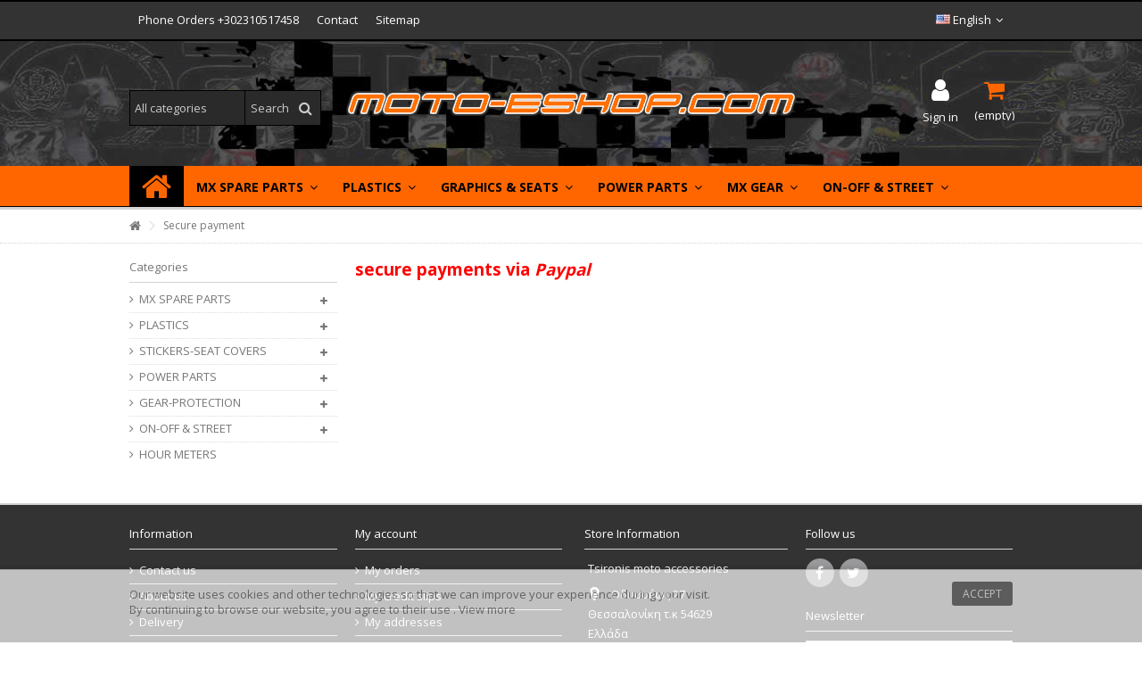

--- FILE ---
content_type: text/html; charset=utf-8
request_url: https://moto-eshop.com/en/content/10-secure-payment
body_size: 38021
content:
<!DOCTYPE HTML>
<!--[if lt IE 7]> <html class="no-js lt-ie9 lt-ie8 lt-ie7" lang="en-us"><![endif]-->
<!--[if IE 7]><html class="no-js lt-ie9 lt-ie8 ie7" lang="en-us"><![endif]-->
<!--[if IE 8]><html class="no-js lt-ie9 ie8" lang="en-us"><![endif]-->
<!--[if gt IE 8]> <html class="no-js ie9" lang="en-us"><![endif]-->
<html lang="en-us">
	<head>
		<meta charset="utf-8" />
		<title>Secure payment - moto-eshop</title>
					<meta name="description" content="Our secure payment mean" />
				
		<meta name="robots" content="noindex,follow" />
		<meta name="viewport" content="initial-scale=1,user-scalable=no,maximum-scale=1,width=device-width">
		<meta name="apple-mobile-web-app-capable" content="yes" /> 
		<link rel="icon" type="image/vnd.microsoft.icon" href="/img/favicon.ico?1639750563" />
		<link rel="shortcut icon" type="image/x-icon" href="/img/favicon.ico?1639750563" />
														<link rel="stylesheet" href="/themes/warehouse/css/global.css" type="text/css" media="all" />
																<link rel="stylesheet" href="/themes/warehouse/css/autoload/highdpi.css" type="text/css" media="all" />
																<link rel="stylesheet" href="/themes/warehouse/css/autoload/responsive-tables.css" type="text/css" media="all" />
																<link rel="stylesheet" href="/themes/warehouse/css/autoload/uniform.default.css" type="text/css" media="all" />
																<link rel="stylesheet" href="/js/jquery/plugins/fancybox/jquery.fancybox.css" type="text/css" media="all" />
																<link rel="stylesheet" href="/themes/warehouse/css/cms.css" type="text/css" media="all" />
																<link rel="stylesheet" href="/themes/warehouse/css/modules/blockcurrencies/blockcurrencies.css" type="text/css" media="all" />
																<link rel="stylesheet" href="/themes/warehouse/css/modules/blocklanguages/blocklanguages.css" type="text/css" media="all" />
																<link rel="stylesheet" href="/modules/columnadverts/columnadverts.css" type="text/css" media="all" />
																<link rel="stylesheet" href="/themes/warehouse/css/modules/blocknewsletter/blocknewsletter.css" type="text/css" media="all" />
																<link rel="stylesheet" href="/modules/blockfooterhtml/blockfooterhtml.css" type="text/css" media="all" />
																<link rel="stylesheet" href="/themes/warehouse/css/modules/blocktags/blocktags.css" type="text/css" media="all" />
																<link rel="stylesheet" href="/themes/warehouse/css/modules/blockuserinfo/blockuserinfo.css" type="text/css" media="all" />
																<link rel="stylesheet" href="/themes/warehouse/css/modules/blockviewed/blockviewed.css" type="text/css" media="all" />
																<link rel="stylesheet" href="/modules/cookielaw/cookielaw.css" type="text/css" media="all" />
																<link rel="stylesheet" href="/themes/warehouse/css/modules/headerlinks/headerlinks.css" type="text/css" media="all" />
																<link rel="stylesheet" href="/modules/iqitcountdown/css/iqitcountdown.css" type="text/css" media="all" />
																<link rel="stylesheet" href="/modules/iqitcountdown/css/custom_s_1.css" type="text/css" media="all" />
																<link rel="stylesheet" href="/themes/warehouse/css/modules/textbanners/textbanners.css" type="text/css" media="all" />
																<link rel="stylesheet" href="/modules/textbanners/txtbanners_s_1.css" type="text/css" media="all" />
																<link rel="stylesheet" href="/themes/warehouse/css/modules/blocksocial_mod/blocksocial_mod.css" type="text/css" media="all" />
																<link rel="stylesheet" href="/themes/warehouse/css/modules/blockcategories/blockcategories.css" type="text/css" media="all" />
																<link rel="stylesheet" href="/themes/warehouse/css/modules/blockcart/blockcart.css" type="text/css" media="all" />
																<link rel="stylesheet" href="/js/jquery/plugins/bxslider/jquery.bxslider.css" type="text/css" media="all" />
																<link rel="stylesheet" href="/js/jquery/plugins/autocomplete/jquery.autocomplete.css" type="text/css" media="all" />
																<link rel="stylesheet" href="/themes/warehouse/css/product_list.css" type="text/css" media="all" />
																<link rel="stylesheet" href="/themes/warehouse/css/modules/blocksearch_mod/blocksearch_mod.css" type="text/css" media="all" />
																<link rel="stylesheet" href="/themes/warehouse/css/modules/themeeditor/css/options/acart.css" type="text/css" media="all" />
																<link rel="stylesheet" href="/themes/warehouse/css/modules/themeeditor/css/options/hover.css" type="text/css" media="all" />
																<link rel="stylesheet" href="/modules/themeeditor/css/themeeditor_s_1.css" type="text/css" media="all" />
																<link rel="stylesheet" href="/modules/themeeditor/css/yourcss.css" type="text/css" media="all" />
																<link rel="stylesheet" href="/modules/iqitsizeguide/css/platributes.css" type="text/css" media="all" />
																<link rel="stylesheet" href="/themes/warehouse/css/modules/iqitmegamenu/css/front.css" type="text/css" media="all" />
																<link rel="stylesheet" href="/modules/iqitmegamenu/css/iqitmegamenu_s_1.css" type="text/css" media="all" />
																<link rel="stylesheet" href="/modules/paypal/views/css/paypal.css" type="text/css" media="all" />
														<script type="text/javascript">
var CUSTOMIZE_TEXTFIELD = 1;
var FancyboxI18nClose = 'Close';
var FancyboxI18nNext = 'Next';
var FancyboxI18nPrev = 'Previous';
var PS_CATALOG_MODE = false;
var ajax_allowed = true;
var ajax_popup = true;
var ajaxsearch = true;
var baseDir = 'https://moto-eshop.com/';
var baseUri = 'https://moto-eshop.com/';
var blocksearch_type = 'top';
var comparator_max_item = 0;
var comparedProductsIds = [];
var contentOnly = false;
var countdownEnabled = true;
var currency = {"id":1,"name":"Euro","iso_code":"EUR","iso_code_num":"978","sign":"\u20ac","blank":"1","conversion_rate":"1.000000","deleted":"0","format":"2","decimals":"1","active":"1","prefix":"","suffix":" \u20ac","id_shop_list":null,"force_id":false};
var currencyBlank = 1;
var currencyFormat = 2;
var currencyRate = 1;
var currencySign = '€';
var customizationIdMessage = 'Customization #';
var delete_txt = 'Delete';
var displayList = 1;
var freeProductTranslation = 'Free!';
var freeShippingTranslation = 'Free shipping!';
var generated_date = 1768855357;
var grid_size_lg = 5;
var grid_size_lg2 = 15;
var grid_size_md = 3;
var grid_size_md2 = 4;
var grid_size_ms = 2;
var grid_size_ms2 = 6;
var grid_size_sm = 2;
var grid_size_sm2 = 4;
var grid_size_xs = 1;
var grid_size_xs2 = 12;
var hasDeliveryAddress = false;
var highDPI = false;
var id_lang = 1;
var img_dir = 'https://moto-eshop.com/themes/warehouse/img/';
var instantsearch = false;
var iqit_carousel_auto = false;
var iqit_carousel_load = 'ondemand';
var iqit_lazy_load = true;
var iqit_mobile_header_sticky = true;
var iqit_mobile_header_style = 1;
var iqit_sidebarh = false;
var iqit_thumbs_position = false;
var iqitcountdown_days = 'd.';
var iqitcountdown_hours = 'Hours';
var iqitcountdown_minutes = 'Min';
var iqitcountdown_seconds = 'Sec';
var iqitmegamenu_swwidth = true;
var isGuest = 0;
var isLogged = 0;
var isMobile = false;
var isPreloaderEnabled = false;
var isRtl = false;
var max_item = 'You cannot add more than 0 product(s) to the product comparison';
var min_item = 'Please select at least one product';
var more_products_search = 'More products »';
var page_name = 'cms';
var placeholder_blocknewsletter = 'Enter your e-mail';
var priceDisplayMethod = 0;
var priceDisplayPrecision = 2;
var quickView = true;
var removingLinkText = 'remove this product from my cart';
var roundMode = 2;
var search_url = 'https://moto-eshop.com/en/search';
var static_token = '07dc1cd665efe2967b64f4aba5e6b462';
var toBeDetermined = 'To be determined';
var token = '6efbae69fe881d6999ee40f6dde1768c';
var usingSecureMode = true;
</script>

						<script type="text/javascript" src="/js/jquery/jquery-1.11.0.min.js"></script>
						<script type="text/javascript" src="/js/jquery/jquery-migrate-1.2.1.min.js"></script>
						<script type="text/javascript" src="/js/jquery/plugins/jquery.easing.js"></script>
						<script type="text/javascript" src="/js/tools.js"></script>
						<script type="text/javascript" src="/themes/warehouse/js/global.js"></script>
						<script type="text/javascript" src="/themes/warehouse/js/autoload/10-bootstrap.min.js"></script>
						<script type="text/javascript" src="/themes/warehouse/js/autoload/15-jquery.total-storage.min.js"></script>
						<script type="text/javascript" src="/themes/warehouse/js/autoload/15-jquery.uniform-modified.js"></script>
						<script type="text/javascript" src="/themes/warehouse/js/autoload/modernizr-custom.js"></script>
						<script type="text/javascript" src="/js/jquery/plugins/fancybox/jquery.fancybox.js"></script>
						<script type="text/javascript" src="/themes/warehouse/js/cms.js"></script>
						<script type="text/javascript" src="/modules/columnadverts/columnadvertsfront.js"></script>
						<script type="text/javascript" src="/themes/warehouse/js/modules/blocknewsletter/blocknewsletter.js"></script>
						<script type="text/javascript" src="/modules/cookielaw/cookielaw.js"></script>
						<script type="text/javascript" src="/modules/iqitcountdown/js/count.js"></script>
						<script type="text/javascript" src="/modules/iqitcountdown/js/iqitcountdown.js"></script>
						<script type="text/javascript" src="/modules/pluginadder/easyzoom.js"></script>
						<script type="text/javascript" src="/modules/pluginadder/jquery.lazyload.min.js"></script>
						<script type="text/javascript" src="/modules/pluginadder/plugins.js"></script>
						<script type="text/javascript" src="/modules/pluginadder/script.js"></script>
						<script type="text/javascript" src="/themes/warehouse/js/tools/treeManagement.js"></script>
						<script type="text/javascript" src="/themes/warehouse/js/modules/blockcart/ajax-cart.js"></script>
						<script type="text/javascript" src="/js/jquery/plugins/jquery.scrollTo.js"></script>
						<script type="text/javascript" src="/js/jquery/plugins/jquery.serialScroll.js"></script>
						<script type="text/javascript" src="/js/jquery/plugins/bxslider/jquery.bxslider.js"></script>
						<script type="text/javascript" src="/js/jquery/plugins/autocomplete/jquery.autocomplete.js"></script>
						<script type="text/javascript" src="/modules/blocksearch_mod/blocksearch_mod.js"></script>
						<script type="text/javascript" src="/modules/themeeditor/js/front/script.js"></script>
						<script type="text/javascript" src="/modules/iqitmegamenu/js/classie.js"></script>
						<script type="text/javascript" src="/modules/iqitmegamenu/js/front_horizontal.js"></script>
						<script type="text/javascript" src="/modules/iqitmegamenu/js/front_vertical.js"></script>
						<script type="text/javascript" src="/modules/iqitmegamenu/js/front_sticky.js"></script>
						<script type="text/javascript" src="/modules/iqitmegamenu/js/mlpushmenu.js"></script>
							<script defer type="text/javascript">/*
 *
 *  2007-2022 PayPal
 *
 *  NOTICE OF LICENSE
 *
 *  This source file is subject to the Academic Free License (AFL 3.0)
 *  that is bundled with this package in the file LICENSE.txt.
 *  It is also available through the world-wide-web at this URL:
 *  http://opensource.org/licenses/afl-3.0.php
 *  If you did not receive a copy of the license and are unable to
 *  obtain it through the world-wide-web, please send an email
 *  to license@prestashop.com so we can send you a copy immediately.
 *
 *  DISCLAIMER
 *
 *  Do not edit or add to this file if you wish to upgrade PrestaShop to newer
 *  versions in the future. If you wish to customize PrestaShop for your
 *  needs please refer to http://www.prestashop.com for more information.
 *
 *  @author 2007-2022 PayPal
 *  @author 202 ecommerce <tech@202-ecommerce.com>
 *  @copyright PayPal
 *  @license http://opensource.org/licenses/osl-3.0.php Open Software License (OSL 3.0)
 *
 */


    

function updateFormDatas()
{
	var nb = $('#quantity_wanted').val();
	var id = $('#idCombination').val();

	$('.paypal_payment_form input[name=quantity]').val(nb);
	$('.paypal_payment_form input[name=id_p_attr]').val(id);
}
	
$(document).ready( function() {
    
		var baseDirPP = baseDir.replace('http:', 'https:');
		
	if($('#in_context_checkout_enabled').val() != 1)
	{
        $(document).on('click','#payment_paypal_express_checkout', function() {
			$('#paypal_payment_form_cart').submit();
			return false;
		});
	}


	var jquery_version = $.fn.jquery.split('.');
	if(jquery_version[0]>=1 && jquery_version[1] >= 7)
	{
		$('body').on('submit',".paypal_payment_form", function () {
			updateFormDatas();
		});
	}
	else {
		$('.paypal_payment_form').live('submit', function () {
			updateFormDatas();
		});
	}

	function displayExpressCheckoutShortcut() {
		var id_product = $('input[name="id_product"]').val();
		var id_product_attribute = $('input[name="id_product_attribute"]').val();
		$.ajax({
			type: "GET",
			url: baseDirPP+'/modules/paypal/express_checkout/ajax.php',
			data: { get_qty: "1", id_product: id_product, id_product_attribute: id_product_attribute },
			cache: false,
			success: function(result) {
				if (result == '1') {
					$('#container_express_checkout').slideDown();
				} else {
					$('#container_express_checkout').slideUp();
				}
				return true;
			}
		});
	}

	$('select[name^="group_"]').change(function () {
		setTimeout(function(){displayExpressCheckoutShortcut()}, 500);
	});

	$('.color_pick').click(function () {
		setTimeout(function(){displayExpressCheckoutShortcut()}, 500);
	});

    if($('body#product').length > 0) {
        setTimeout(function(){displayExpressCheckoutShortcut()}, 500);
    }
	
	
			

	var modulePath = 'modules/paypal';
	var subFolder = '/integral_evolution';

	var fullPath = baseDirPP + modulePath + subFolder;
	var confirmTimer = false;
		
	if ($('form[target="hss_iframe"]').length == 0) {
		if ($('select[name^="group_"]').length > 0)
			displayExpressCheckoutShortcut();
		return false;
	} else {
		checkOrder();
	}

	function checkOrder() {
		if(confirmTimer == false)
			confirmTimer = setInterval(getOrdersCount, 1000);
	}

	});


</script>

									<link rel="stylesheet" href="https://fonts.googleapis.com/css?family=Open+Sans:400,700" type="text/css" media="all" />
					
		<!--[if lt IE 9]>
		<script src="https://oss.maxcdn.com/libs/html5shiv/3.7.0/html5shiv.js"></script>
		<script src="https://oss.maxcdn.com/libs/respond.js/1.3.0/respond.min.js"></script>
		<![endif]-->
		<!--[if lte IE 9]>
		
		<script src="https://moto-eshop.com/themes/warehouse/js/flexibility.js"></script>

		<![endif]-->
		<meta property="og:title" content="Secure payment - moto-eshop"/>
		<meta property="og:url" content="http://moto-eshop.com/en/content/10-secure-payment"/>
		<meta property="og:site_name" content="moto-eshop"/>
		
		<meta property="og:description" content="Our secure payment mean">
				<meta property="og:type" content="website">
		<meta property="og:image" content="https://moto-eshop.com/img/moto-eshopcom-by-tsironis-logo-1622279279.jpg" />
		<meta name="google-site-verification" content="BD89r3DdpRl7KI2k9N8h42-ghcHjo61sqL2QEYUzngM" />
    <script type="text/javascript">
/* <![CDATA[ */
var google_conversion_id = 956199578;
var google_custom_params = window.google_tag_params;
var google_remarketing_only = true;
/* ]]> */
</script>

<script type="text/javascript" src="//www.googleadservices.com/pagead/conversion.js"></script>

<noscript>
<div style="display:inline;">
<img height="1" width="1" style="border-style:none;" alt="" src="//googleads.g.doubleclick.net/pagead/viewthroughconversion/956199578/?value=0&amp;guid=ON&amp;script=0"/>
</div>
</noscript>

		<!-- Global site tag (gtag.js) - Google Analytics -->
		<script async src="https://www.googletagmanager.com/gtag/js?id=UA-30110524-1"></script>
		<script>
		window.dataLayer = window.dataLayer || [];
		function gtag(){dataLayer.push(arguments);}
		gtag('js', new Date());
		gtag('config', 'UA-30110524-1');
		</script>
		


	</head>
	<body id="cms" class="not-index cms cms-10 cms-secure-payment hide-right-column show-left-column  lang_en   	 ">
			
	
	<div id="page">
		<div class="header-container alt-cart">
			<header id="header">
		
			
						<div class="banner">
					<div class="container">
						<div class="row">
							
						</div>
					</div>
				</div>
									<div class="nav">
					<div class="container">
						<div class="row">
							<nav>
								<!-- Block languages module -->
	<div id="languages-block-top" class="languages-block">
									<div class="current">
					<div>
					<img src="https://moto-eshop.com/img/l/1.jpg" alt="en" width="16" height="11" /> <span class="cur-label">English</span>
				</div></div>
												<ul id="first-languages" class="languages-block_ul toogle_content">
							<li class="selected">
										<img src="https://moto-eshop.com/img/l/1.jpg" alt="en" width="16" height="11" /> <span>English</span>
								</li>
							<li >
																				<a href="https://moto-eshop.com/gr/content/10-secure-payment" title="Ελληνικά (Greek)" rel="alternate" hreflang="gr">
															<img src="https://moto-eshop.com/img/l/3.jpg" alt="gr" width="16" height="11" /> <span>Ελληνικά</span>
									</a>
								</li>
					</ul>
	</div>
<!-- /Block languages module -->
<!-- Block header links module -->
<ul id="header_links" class="clearfix">

    			 
			<li><a href="tel:+302310517458">Phone Orders +302310517458</a></li>
			    
    	<li id="header_link_contact"><a href="https://moto-eshop.com/en/contact-us" title="Contact">Contact</a></li>	<li id="header_link_sitemap"><a href="https://moto-eshop.com/en/sitemap" title="Sitemap">Sitemap</a></li>    </ul>
<!-- /Block header links module -->

								
															</nav>
						</div>
					</div>
				</div>
								<div>
					<div class="container container-header">
														<div id="desktop-header" class="desktop-header">
									<div class="row">
						<div id="header_logo" class="col-xs-12 col-sm-6  col-sm-push-3 centered-logo  ">

							<a href="https://moto-eshop.com/" title="moto-eshop">
								<img class="logo img-responsive replace-2xlogo" src="https://moto-eshop.com/img/moto-eshopcom-by-tsironis-logo-1622279279.jpg" data-retinalogo="https://moto-eshop.com/img/cms/header3.png"   width="964" height="53" alt="moto-eshop" />
							</a>
						</div>
						
	<!-- Block search module TOP -->
	<div id="search_block_top_content" class="col-xs-12 col-sm-3  col-sm-pull-6 disable_center">
	<div class="iqitsearch-inner">
	<p></p>
<!--<p style="text-align: center;"><em class="icon icon-plane"> </em> International shipping <em class="icon icon-plane"> </em> Secure payment</p> -->
	
		<div id="search_block_top" class="search_block_top issearchcontent iqit-search" >
		<form method="get" action="//moto-eshop.com/en/search" id="searchbox">
			<input type="hidden" name="controller" value="search" />
			<input type="hidden" name="orderby" value="position" />
			<input type="hidden" name="orderway" value="desc" />

			<div class="search_query_container search-w-selector">
						<div class="search-cat-selector"><select class="form-control search-cat-select" name="search_query_cat">
			<option value="0">All categories</option>
								
<option value="706">
	 MX SPARE PARTS
</option>
									
<option value="685">
	- -  BODYWORK
</option>
	
								
<option value="877">
	- -  HANDLEBARS-BAR MOUNTS-GRIPS
</option>
	
								
<option value="836">
	- -  BRAKE PEDAL
</option>
	
								
<option value="881">
	- -  KICKSTART
</option>
	
								
<option value="882">
	- -  FOOTPEGS
</option>
	
								
<option value="705">
	- -  ACCESSORIES
</option>
	
								
<option value="699">
	- -  FILTER &amp; INTAKE
</option>
	
								
<option value="696">
	- -  SPROCKETS &amp; DRIVE CHAINS
</option>
	
								
<option value="40">
	- -  BRAKES
</option>
	
								
<option value="33">
	- -  EXHAUSTS
</option>
	
								
<option value="686">
	- -  BEARINGS
</option>
	
								
<option value="544">
	- -  INTAKE SYSTEMS
</option>
	
								
<option value="687">
	- -  SUSPENSION
</option>
	
								
<option value="823">
	- -  FUEL PETCOCK
</option>
	
								
<option value="336">
	- -  LUBRICANTS
</option>
	
								
<option value="476">
	- -  MX TIRES 
</option>
	
								
<option value="14">
	- -  MISCELLANEOUS
</option>
	
								
<option value="365">
	- -  KILL SWITCH
</option>
	
				
								
<option value="169">
	 PLASTICS 
</option>
									
<option value="42">
	- -  HONDA
</option>
	
								
<option value="56">
	- -  YAMAHA
</option>
	
								
<option value="84">
	- -   KTM
</option>
	
								
<option value="677">
	- -  BETA
</option>
	
								
<option value="98">
	- -  SUZUKI
</option>
	
								
<option value="79">
	- -   KAWASAKI
</option>
	
								
<option value="112">
	- -  HUSQVARNA
</option>
	
								
<option value="120">
	- -  GASGAS
</option>
	
								
<option value="859">
	- -  SHERCO
</option>
	
								
<option value="300">
	- -  SUPERMOTARD FENDERS
</option>
	
								
<option value="298">
	- -  HEADLIGHTS
</option>
	
								
<option value="299">
	- -  HANDGUARDS
</option>
	
								
<option value="301">
	- -  MUD FLAPS
</option>
	
								
<option value="640">
	- -  SPOKE SKINS COVERS
</option>
	
				
								
<option value="170">
	 STICKERS-SEAT COVERS
</option>
									
<option value="41">
	- -  HONDA
</option>
	
								
<option value="55">
	- -  YAMAHA
</option>
	
								
<option value="69">
	- -  KAWASAKI
</option>
	
								
<option value="83">
	- -  KTM
</option>
	
								
<option value="97">
	- -  SUZUKI
</option>
	
								
<option value="111">
	- -  HUSQVARNA
</option>
	
								
<option value="634">
	- -  VARIOUS STICKERS
</option>
	
								
<option value="662">
	- -  CLOSE OUT-STOCK
</option>
	
				
								
<option value="709">
	 POWER PARTS
</option>
									
<option value="834">
	- -  FLEXIBLE LEVER SETS
</option>
	
								
<option value="835">
	- -  FOOTPEGS
</option>
	
								
<option value="874">
	- -  Kickstarts
</option>
	
								
<option value="449">
	- -  BRAKE PEDALS
</option>
	
								
<option value="712">
	- -  FORK AIR BLEEDERS
</option>
	
								
<option value="351">
	- -  HOUR METERS
</option>
	
								
<option value="788">
	- -  SWINGARM PROTECTORS
</option>
	
								
<option value="764">
	- -  LIFT STRAP
</option>
	
								
<option value="337">
	- -  STANDS &amp; TIE DOWS
</option>
	
								
<option value="532">
	- -  FUEL PETCOCK ASSEMBLIES
</option>
	
								
<option value="684">
	- -  SPARK PLUGS
</option>
	
								
<option value="642">
	- -  CLUTCH COVER PROTECTORS
</option>
	
								
<option value="601">
	- -  IGNITION COVER PROTECTORS  
</option>
	
								
<option value="789">
	- -  WATER PUMP COVER
</option>
	
								
<option value="612">
	- -  EXHAUST PARTS
</option>
	
								
<option value="653">
	- -  RADIATOR CAPS
</option>
	
								
<option value="472">
	- -  REAR AXLE ADJUSTER BLOCKS
</option>
	
				
								
<option value="5">
	 GEAR-PROTECTION
</option>
									
<option value="16">
	- -  GOGGLES
</option>
	
								
<option value="762">
	- -  SPARE PARTS
</option>
	
								
<option value="17">
	- -  BOOTS MX-ENDURO
</option>
	
								
<option value="19">
	- -  PANTS
</option>
	
								
<option value="20">
	- -  JERSEYS
</option>
	
								
<option value="21">
	- -  GLOVES
</option>
	
								
<option value="24">
	- -  BACK BAGS
</option>
	
								
<option value="294">
	- -  KNEE GUARDS
</option>
	
								
<option value="295">
	- -  ELBOW GUARDS
</option>
	
								
<option value="518">
	- -  OFFROAD SHOCKS
</option>
	
				
								
<option value="403">
	 ON-OFF &amp; STREET
</option>
									
<option value="807">
	- -  BRAKE PADS
</option>
	
								
<option value="620">
	- -  BRAKE DISC
</option>
	
								
<option value="621">
	- -  SPROCKETS
</option>
	
								
<option value="622">
	- -  AIR FILTERS
</option>
	
								
<option value="883">
	- -  LEVERS
</option>
	
								
<option value="456">
	- -  MISCELLANEOUS
</option>
	
								
<option value="471">
	- -  TOP CASES &amp; TANK BAGS
</option>
	
								
<option value="458">
	- -  HANDLEBARS
</option>
	
								
<option value="459">
	- -  GRIPS
</option>
	
								
<option value="460">
	- -  DRIVE CHAINS
</option>
	
								
<option value="461">
	- -  Repacking Kits
</option>
	
								
<option value="462">
	- -  HAND GUARDS
</option>
	
								
<option value="467">
	- -  FENDERS SUPERMOTO
</option>
	
								
<option value="470">
	- -  FORK PROTECTORS
</option>
	
				
								
<option value="704">
	 HOUR METERS
</option>
	
						</select></div>
						<input class="search_query form-control" type="text" id="search_query_top" name="search_query" placeholder="Search" value="" />
			
			<button type="submit" name="submit_search" class="button-search">
				<span>Search</span>
			</button>
			</div>
		</form>

	</div>
		
		 </div></div>

	


	<!-- /Block search module TOP -->
<!-- MODULE Block cart -->
<div id="shopping_cart_container" class="col-xs-12 col-sm-3 clearfix">
	<div class="shopping_cart">
		<a href="https://moto-eshop.com/en/order" title="View my shopping cart" rel="nofollow">
			<span class="cart_name">Cart</span><div class="more_info">
			<span class="ajax_cart_quantity unvisible">0</span>
			<span class="ajax_cart_product_txt unvisible">Product:</span>
			<span class="ajax_cart_product_txt_s unvisible">Products:</span>
			<span class="ajax_cart_total unvisible">
							</span>
			<span class="ajax_cart_no_product">(empty)</span>
					</div>
		</a>
					<div class="cart_block block exclusive">
				<div class="block_content">
					<!-- block list of products -->
					<div class="cart_block_list">
												<p class="cart_block_no_products">
							No products
						</p>
																		<div class="cart-prices">
							<div class="cart-prices-line first-line">
								<span class="price cart_block_shipping_cost ajax_cart_shipping_cost unvisible">
																			 To be determined																	</span>
								<span class="unvisible">
									Shipping
								</span>
							</div>
																					<div class="cart-prices-line last-line">
								<span class="price cart_block_total ajax_block_cart_total">0,00 €</span>
								<span>Total</span>
							</div>
													</div>
						<p class="cart-buttons">
							<a id="button_order_cart" class="btn btn-default button button-medium" href="https://moto-eshop.com/en/order" title="Check out" rel="nofollow">
								<span>
									Check out<i class="icon-chevron-right right"></i>
								</span>
							</a>
						</p>
					</div>
				</div>
			</div><!-- .cart_block -->
			</div>
</div>

	<div id="layer_cart">
		
			<div class="layer_cart_title col-xs-12">
				<h5>
					<i class="icon-check"></i> Product successfully added to your shopping cart
				</h5>
			</div>
			<div class="clearfix" >
			<div class="layer_cart_product col-xs-12 col-md-6">
				<span class="cross" title="Close window"></span>
				
				<div class="product-image-container layer_cart_img">
				</div>
				<div class="layer_cart_product_info">
					<span id="layer_cart_product_title" class="product-name"></span>
					<span id="layer_cart_product_attributes"></span>
					<div>
						Quantity
						<span id="layer_cart_product_quantity"></span>
					</div>
					<div>
						<strong>Total
						<span id="layer_cart_product_price"></span></strong>
					</div>
				</div>
			</div>
			<div class="layer_cart_cart col-xs-12 col-md-6">
				<h5 class="overall_cart_title">
					<!-- Plural Case [both cases are needed because page may be updated in Javascript] -->
					<span class="ajax_cart_product_txt_s  unvisible">
						There are <span class="ajax_cart_quantity">0</span> items in your cart.
					</span>
					<!-- Singular Case [both cases are needed because page may be updated in Javascript] -->
					<span class="ajax_cart_product_txt ">
						There is 1 item in your cart.
					</span>
				</h5>
	
				<div class="layer_cart_row">
				Total products
											<span class="ajax_block_products_total">
											</span>
				</div>
	
								<div class="layer_cart_row ajax_shipping-container">
					<strong class="dark unvisible">
						Total shipping&nbsp;					</strong>
					<span class="ajax_cart_shipping_cost unvisible">
													 To be determined											</span>
				</div>
								<div class="layer_cart_row">	
					<strong>
			Total
											<span class="ajax_block_cart_total">
										</span>
					</strong>
				</div>
			</div>
		</div>
					<div class="button-container clearfix">	
						<div class="pull-right">
					<span class="continue btn btn-default" title="Continue shopping">
						<span>
							<i class="icon-chevron-left left"></i> Continue shopping
						</span>
					</span>
					<a class="btn btn-default button button-medium"	href="https://moto-eshop.com/en/order" title="Proceed to checkout" rel="nofollow">
						<span>
							Proceed to checkout <i class="icon-chevron-right right"></i>
						</span>
					</a>
				</div>
				</div>
		<div class="crossseling"></div>
	</div> <!-- #layer_cart -->
	<div class="layer_cart_overlay"></div>

<!-- /MODULE Block cart --><div class="header_user_info col-xs-12 col-sm-3">
			<a class="login" href="https://moto-eshop.com/en/my-account" rel="nofollow" title="Login to your customer account">
			<i class="icon-signin"></i> Sign in
		</a>
	</div>



						
					</div>
										</div>

					<div class="mobile-condensed-header mobile-style mobile-style1 ">
						
													    <div id="mh-sticky" class="not-sticked">
        <div class="mobile-main-wrapper">
        <div class="mobile-main-bar">

            <div class="mh-button mh-menu">
                <span id="mh-menu"><i class="icon-reorder mh-icon"></i></span>
            </div>
            <div  class="mh-button mh-search">
                <span id="mh-search" data-mh-search="1"><i class="icon-search mh-icon"></i></span> 
            </div>
            <div class="mobile-h-logo">
                <a href="https://moto-eshop.com/" title="moto-eshop">
                    <img class="logo img-responsive replace-2xlogo" src="https://moto-eshop.com/img/moto-eshopcom-by-tsironis-logo-1622279279.jpg" data-retinalogo="https://moto-eshop.com/img/cms/header3.png"   width="964" height="53" alt="moto-eshop" />
                </a>
            </div>
            <div  class="mh-button mh-user"> 
                <span id="mh-user"><i class="icon-user mh-icon "></i></span>
                
    <div class="mh-drop">
                <p>Please login or create account</p>
        <ul>
            <li><a href="https://moto-eshop.com/en/my-account" title="Log in" rel="nofollow">Log in/Create account</a></li>

        </ul>
            </div>

            </div>
                        <div id="mh-cart-wrapper" class="mh-button mh-cart"> 
                <span id="mh-cart">
                    <i class="icon-shopping-cart mh-icon "></i>
                </span>
            </div>
            
        </div>
        </div>

        <div class="mh-dropdowns">
            <div class="mh-drop mh-search-drop">
                    	<div class="search_block_top mh-search-module">
		<form method="get" action="//moto-eshop.com/en/search">
			<input type="hidden" name="controller" value="search" />
			<input type="hidden" name="orderby" value="position" />
			<input type="hidden" name="orderway" value="desc" />
			<div class="search_query_container search-w-selector">
								<div class="search-cat-selector"><select class="form-control search-cat-select" name="search_query_cat">
					<option value="0">All categories</option>
										
<option value="706">
	 MX SPARE PARTS
</option>
									
<option value="685">
	- -  BODYWORK
</option>
	
								
<option value="877">
	- -  HANDLEBARS-BAR MOUNTS-GRIPS
</option>
	
								
<option value="836">
	- -  BRAKE PEDAL
</option>
	
								
<option value="881">
	- -  KICKSTART
</option>
	
								
<option value="882">
	- -  FOOTPEGS
</option>
	
								
<option value="705">
	- -  ACCESSORIES
</option>
	
								
<option value="699">
	- -  FILTER &amp; INTAKE
</option>
	
								
<option value="696">
	- -  SPROCKETS &amp; DRIVE CHAINS
</option>
	
								
<option value="40">
	- -  BRAKES
</option>
	
								
<option value="33">
	- -  EXHAUSTS
</option>
	
								
<option value="686">
	- -  BEARINGS
</option>
	
								
<option value="544">
	- -  INTAKE SYSTEMS
</option>
	
								
<option value="687">
	- -  SUSPENSION
</option>
	
								
<option value="823">
	- -  FUEL PETCOCK
</option>
	
								
<option value="336">
	- -  LUBRICANTS
</option>
	
								
<option value="476">
	- -  MX TIRES 
</option>
	
								
<option value="14">
	- -  MISCELLANEOUS
</option>
	
								
<option value="365">
	- -  KILL SWITCH
</option>
	
				
										
<option value="169">
	 PLASTICS 
</option>
									
<option value="42">
	- -  HONDA
</option>
	
								
<option value="56">
	- -  YAMAHA
</option>
	
								
<option value="84">
	- -   KTM
</option>
	
								
<option value="677">
	- -  BETA
</option>
	
								
<option value="98">
	- -  SUZUKI
</option>
	
								
<option value="79">
	- -   KAWASAKI
</option>
	
								
<option value="112">
	- -  HUSQVARNA
</option>
	
								
<option value="120">
	- -  GASGAS
</option>
	
								
<option value="859">
	- -  SHERCO
</option>
	
								
<option value="300">
	- -  SUPERMOTARD FENDERS
</option>
	
								
<option value="298">
	- -  HEADLIGHTS
</option>
	
								
<option value="299">
	- -  HANDGUARDS
</option>
	
								
<option value="301">
	- -  MUD FLAPS
</option>
	
								
<option value="640">
	- -  SPOKE SKINS COVERS
</option>
	
				
										
<option value="170">
	 STICKERS-SEAT COVERS
</option>
									
<option value="41">
	- -  HONDA
</option>
	
								
<option value="55">
	- -  YAMAHA
</option>
	
								
<option value="69">
	- -  KAWASAKI
</option>
	
								
<option value="83">
	- -  KTM
</option>
	
								
<option value="97">
	- -  SUZUKI
</option>
	
								
<option value="111">
	- -  HUSQVARNA
</option>
	
								
<option value="634">
	- -  VARIOUS STICKERS
</option>
	
								
<option value="662">
	- -  CLOSE OUT-STOCK
</option>
	
				
										
<option value="709">
	 POWER PARTS
</option>
									
<option value="834">
	- -  FLEXIBLE LEVER SETS
</option>
	
								
<option value="835">
	- -  FOOTPEGS
</option>
	
								
<option value="874">
	- -  Kickstarts
</option>
	
								
<option value="449">
	- -  BRAKE PEDALS
</option>
	
								
<option value="712">
	- -  FORK AIR BLEEDERS
</option>
	
								
<option value="351">
	- -  HOUR METERS
</option>
	
								
<option value="788">
	- -  SWINGARM PROTECTORS
</option>
	
								
<option value="764">
	- -  LIFT STRAP
</option>
	
								
<option value="337">
	- -  STANDS &amp; TIE DOWS
</option>
	
								
<option value="532">
	- -  FUEL PETCOCK ASSEMBLIES
</option>
	
								
<option value="684">
	- -  SPARK PLUGS
</option>
	
								
<option value="642">
	- -  CLUTCH COVER PROTECTORS
</option>
	
								
<option value="601">
	- -  IGNITION COVER PROTECTORS  
</option>
	
								
<option value="789">
	- -  WATER PUMP COVER
</option>
	
								
<option value="612">
	- -  EXHAUST PARTS
</option>
	
								
<option value="653">
	- -  RADIATOR CAPS
</option>
	
								
<option value="472">
	- -  REAR AXLE ADJUSTER BLOCKS
</option>
	
				
										
<option value="5">
	 GEAR-PROTECTION
</option>
									
<option value="16">
	- -  GOGGLES
</option>
	
								
<option value="762">
	- -  SPARE PARTS
</option>
	
								
<option value="17">
	- -  BOOTS MX-ENDURO
</option>
	
								
<option value="19">
	- -  PANTS
</option>
	
								
<option value="20">
	- -  JERSEYS
</option>
	
								
<option value="21">
	- -  GLOVES
</option>
	
								
<option value="24">
	- -  BACK BAGS
</option>
	
								
<option value="294">
	- -  KNEE GUARDS
</option>
	
								
<option value="295">
	- -  ELBOW GUARDS
</option>
	
								
<option value="518">
	- -  OFFROAD SHOCKS
</option>
	
				
										
<option value="403">
	 ON-OFF &amp; STREET
</option>
									
<option value="807">
	- -  BRAKE PADS
</option>
	
								
<option value="620">
	- -  BRAKE DISC
</option>
	
								
<option value="621">
	- -  SPROCKETS
</option>
	
								
<option value="622">
	- -  AIR FILTERS
</option>
	
								
<option value="883">
	- -  LEVERS
</option>
	
								
<option value="456">
	- -  MISCELLANEOUS
</option>
	
								
<option value="471">
	- -  TOP CASES &amp; TANK BAGS
</option>
	
								
<option value="458">
	- -  HANDLEBARS
</option>
	
								
<option value="459">
	- -  GRIPS
</option>
	
								
<option value="460">
	- -  DRIVE CHAINS
</option>
	
								
<option value="461">
	- -  Repacking Kits
</option>
	
								
<option value="462">
	- -  HAND GUARDS
</option>
	
								
<option value="467">
	- -  FENDERS SUPERMOTO
</option>
	
								
<option value="470">
	- -  FORK PROTECTORS
</option>
	
				
										
<option value="704">
	 HOUR METERS
</option>
	
									</select></div>
				

				<input class="search_query form-control" type="text"  name="search_query" placeholder="Search" value="" />
			</div>
			<button type="submit" name="submit_search" class="button-search">
				<span>Search</span>
			</button>
		</form>
	</div>

            </div>
        </div>

    </div>

						
						

					</div>

				
					</div>
				</div>
				<div class="fw-pseudo-wrapper"> <div class="desktop-header">

	<div  class="iqitmegamenu-wrapper col-xs-12 cbp-hor-width-0  clearfix">
		<div id="iqitmegamenu-horizontal" class="iqitmegamenu  cbp-sticky-transparent" role="navigation">
			<div class="container">
				
				
				 
				
				<nav id="cbp-hrmenu" class="cbp-hrmenu cbp-horizontal  cbp-hrsub-wide  cbp-fade-slide-bottom  cbp-arrowed    ">
					<ul>
												<li class="cbp-hrmenu-tab cbp-hrmenu-tab-1  cbp-onlyicon">
	<a href="https://moto-eshop.com/en/" >								

								<span class="cbp-tab-title"> <i class="icon-home cbp-mainlink-icon"></i>
								</span>
																					</a>
													</li>
												<li class="cbp-hrmenu-tab cbp-hrmenu-tab-10 ">
	<a href="https://moto-eshop.com/en/706-mx-spare-parts-mx-enduro-motoparts-moto-parts" >								

								<span class="cbp-tab-title">
								MX SPARE PARTS <i class="icon-angle-down cbp-submenu-aindicator"></i></span>
															<span class="cbp-triangle-container"><span class="cbp-triangle-top"></span><span class="cbp-triangle-top-back"></span></span>						</a>
														<div class="cbp-hrsub col-xs-12">
								<div class="cbp-hrsub-inner">
																		
																																

		<div class="row menu_row menu-element  first_rows menu-element-id-1">
					

			

			

									

			<div  class="col-xs-2 cbp-menu-column cbp-menu-element menu-element-id-2 " >
			<div class="cbp-menu-column-inner">
						
				
				


				

								
					
													<div class="row cbp-categories-row">
																									<div class="col-xs-12">
										<a href="https://moto-eshop.com/en/685-bodywork--moto-parts-motoparts" class="cbp-column-title cbp-category-title">BODYWORK</a>
										

<ul class="cbp-links cbp-category-tree">
	<li   class="cbp-hrsub-haslevel2"  >
	<div class="cbp-category-link-w">
	<a href="https://moto-eshop.com/en/27-handlebars-renthal-twinwall-fatbar-protaper-moto">HANDLEBARS</a>
				

<ul class="cbp-hrsub-level2">
	<li   >
	<div class="cbp-category-link-w">
	<a href="https://moto-eshop.com/en/647-handlebars-renthal-fatbar-twinwall">HANDLEBARS</a>
		</div>		
	</li>  
	           
	<li   >
	<div class="cbp-category-link-w">
	<a href="https://moto-eshop.com/en/648-bar-mounts-renthal">BAR MOUNTS</a>
		</div>		
	</li>  
	           
	<li   >
	<div class="cbp-category-link-w">
	<a href="https://moto-eshop.com/en/649-bar-pads">BAR PADS</a>
		</div>		
	</li>  
	           
	<li   >
	<div class="cbp-category-link-w">
	<a href="https://moto-eshop.com/en/666-grips--moto-parts-motoparts">GRIPS</a>
		</div>		
	</li>  
	           
</ul>

		</div>		
	</li>  
	           
	<li   >
	<div class="cbp-category-link-w">
	<a href="https://moto-eshop.com/en/636-throttle-sleeves--moto-parts-motoparts">THROTTLE SLEEVES</a>
		</div>		
	</li>  
	           
	<li   >
	<div class="cbp-category-link-w">
	<a href="https://moto-eshop.com/en/36-gas-throttle-ktm-cr-wrf-yz-exc-sxf-rmz-kxf-drz-eshop">GAS THROTTLE</a>
		</div>		
	</li>  
	           
	<li   class="cbp-hrsub-haslevel2"  >
	<div class="cbp-category-link-w">
	<a href="https://moto-eshop.com/en/31-clutch-brake-yzf-ktm-cr-crf-wrf-kxf-rmz-rm-kx-brembo-magura-ufo">LEVERS</a>
				

<ul class="cbp-hrsub-level2">
	<li   class="cbp-hrsub-haslevel3"  >
	<div class="cbp-category-link-w">
	<a href="https://moto-eshop.com/en/50-brake-clucth-levers-rfx">HONDA</a>
				

<ul class="cbp-hrsub-level2 cbp-hrsub-level3">
	<li   >
	<div class="cbp-category-link-w">
	<a href="https://moto-eshop.com/en/819-brake-levers">BRAKE LEVERS</a>
		</div>		
	</li>  
	           
	<li   >
	<div class="cbp-category-link-w">
	<a href="https://moto-eshop.com/en/820-clutch-levers">CLUTCH LEVERS</a>
		</div>		
	</li>  
	           
</ul>

		</div>		
	</li>  
	           
	<li   class="cbp-hrsub-haslevel3"  >
	<div class="cbp-category-link-w">
	<a href="https://moto-eshop.com/en/67-brake-clucth-levers-rfx">YAMAHA</a>
				

<ul class="cbp-hrsub-level2 cbp-hrsub-level3">
	<li   >
	<div class="cbp-category-link-w">
	<a href="https://moto-eshop.com/en/741-brake-levers">BRAKE LEVERS</a>
		</div>		
	</li>  
	           
	<li   >
	<div class="cbp-category-link-w">
	<a href="https://moto-eshop.com/en/742-clutch-levers">CLUTCH LEVERS</a>
		</div>		
	</li>  
	           
</ul>

		</div>		
	</li>  
	           
	<li   class="cbp-hrsub-haslevel3"  >
	<div class="cbp-category-link-w">
	<a href="https://moto-eshop.com/en/77-brake-clucth-levers-rfx">KAWASAKI</a>
				

<ul class="cbp-hrsub-level2 cbp-hrsub-level3">
	<li   >
	<div class="cbp-category-link-w">
	<a href="https://moto-eshop.com/en/743-brake-levers">BRAKE LEVERS</a>
		</div>		
	</li>  
	           
	<li   >
	<div class="cbp-category-link-w">
	<a href="https://moto-eshop.com/en/744-clutch-levers">CLUTCH LEVERS</a>
		</div>		
	</li>  
	           
</ul>

		</div>		
	</li>  
	           
	<li   class="cbp-hrsub-haslevel3"  >
	<div class="cbp-category-link-w">
	<a href="https://moto-eshop.com/en/93-brake-clucth-levers-rfx">KTM</a>
				

<ul class="cbp-hrsub-level2 cbp-hrsub-level3">
	<li   >
	<div class="cbp-category-link-w">
	<a href="https://moto-eshop.com/en/745-brake-levers">BRAKE LEVERS</a>
		</div>		
	</li>  
	           
	<li   >
	<div class="cbp-category-link-w">
	<a href="https://moto-eshop.com/en/746-clutch-levers">CLUTCH LEVERS</a>
		</div>		
	</li>  
	           
</ul>

		</div>		
	</li>  
	           
	<li   class="cbp-hrsub-haslevel3"  >
	<div class="cbp-category-link-w">
	<a href="https://moto-eshop.com/en/109-levers--moto-parts-motoparts">SUZUKI</a>
				

<ul class="cbp-hrsub-level2 cbp-hrsub-level3">
	<li   >
	<div class="cbp-category-link-w">
	<a href="https://moto-eshop.com/en/747-brake-levers">BRAKE LEVERS</a>
		</div>		
	</li>  
	           
	<li   >
	<div class="cbp-category-link-w">
	<a href="https://moto-eshop.com/en/748-clutch-levers">CLUTCH LEVERS</a>
		</div>		
	</li>  
	           
</ul>

		</div>		
	</li>  
	           
	<li   >
	<div class="cbp-category-link-w">
	<a href="https://moto-eshop.com/en/854-beta">BETA</a>
		</div>		
	</li>  
	           
	<li   >
	<div class="cbp-category-link-w">
	<a href="https://moto-eshop.com/en/118-brake-clucth-levers-rfx">HUSQVARNA</a>
		</div>		
	</li>  
	           
	<li   >
	<div class="cbp-category-link-w">
	<a href="https://moto-eshop.com/en/124-levers-gasgas">GASGAS</a>
		</div>		
	</li>  
	           
	<li   >
	<div class="cbp-category-link-w">
	<a href="https://moto-eshop.com/en/617-easy-clutch">Easy Clutch</a>
		</div>		
	</li>  
	           
	<li   >
	<div class="cbp-category-link-w">
	<a href="https://moto-eshop.com/en/884-sherco">SHERCO</a>
		</div>		
	</li>  
	           
</ul>

		</div>		
	</li>  
	           
	<li   >
	<div class="cbp-category-link-w">
	<a href="https://moto-eshop.com/en/548-kickstarts-rfx">KICKSTARTS</a>
		</div>		
	</li>  
	           
	<li   class="cbp-hrsub-haslevel2"  >
	<div class="cbp-category-link-w">
	<a href="https://moto-eshop.com/en/35-shift-lever-gear-lever">GEAR LEVERS</a>
				

<ul class="cbp-hrsub-level2">
	<li   >
	<div class="cbp-category-link-w">
	<a href="https://moto-eshop.com/en/856-beta">BETA</a>
		</div>		
	</li>  
	           
	<li   >
	<div class="cbp-category-link-w">
	<a href="https://moto-eshop.com/en/278--honda-shift-levers-gear-lever"> HONDA</a>
		</div>		
	</li>  
	           
	<li   >
	<div class="cbp-category-link-w">
	<a href="https://moto-eshop.com/en/66-shift-levers-gear-lever">YAMAHA</a>
		</div>		
	</li>  
	           
	<li   >
	<div class="cbp-category-link-w">
	<a href="https://moto-eshop.com/en/76-shift-levers-gear-lever">KAWASAKI</a>
		</div>		
	</li>  
	           
	<li   >
	<div class="cbp-category-link-w">
	<a href="https://moto-eshop.com/en/108-shift-levers-gear-lever"> SUZUKI</a>
		</div>		
	</li>  
	           
	<li   >
	<div class="cbp-category-link-w">
	<a href="https://moto-eshop.com/en/92-shift-levers-shift-levers-gear-lever"> KTM</a>
		</div>		
	</li>  
	           
	<li   >
	<div class="cbp-category-link-w">
	<a href="https://moto-eshop.com/en/350-shift-levers-husqvarna-tc-te-wr-450-510-125-250">HUSQVARNA</a>
		</div>		
	</li>  
	           
	<li   >
	<div class="cbp-category-link-w">
	<a href="https://moto-eshop.com/en/374-gasgas-shift-lever-gear-lever-rfx">GASGAS</a>
		</div>		
	</li>  
	           
	<li   >
	<div class="cbp-category-link-w">
	<a href="https://moto-eshop.com/en/740-husaberg">HUSABERG</a>
		</div>		
	</li>  
	           
</ul>

		</div>		
	</li>  
	           
	<li   >
	<div class="cbp-category-link-w">
	<a href="https://moto-eshop.com/en/347-footpegs-rfx-ufo-e-shop-eshop">FOOTPEGS</a>
		</div>		
	</li>  
	           
	<li   class="cbp-hrsub-haslevel2"  >
	<div class="cbp-category-link-w">
	<a href="https://moto-eshop.com/en/553-radiator-louvers">RADIATOR LOUVERS</a>
				

<ul class="cbp-hrsub-level2">
	<li   >
	<div class="cbp-category-link-w">
	<a href="https://moto-eshop.com/en/734-honda">HONDA</a>
		</div>		
	</li>  
	           
	<li   >
	<div class="cbp-category-link-w">
	<a href="https://moto-eshop.com/en/735-yamaha">YAMAHA</a>
		</div>		
	</li>  
	           
	<li   >
	<div class="cbp-category-link-w">
	<a href="https://moto-eshop.com/en/736-ktm">KTM</a>
		</div>		
	</li>  
	           
	<li   >
	<div class="cbp-category-link-w">
	<a href="https://moto-eshop.com/en/737-suzuki">SUZUKI</a>
		</div>		
	</li>  
	           
	<li   >
	<div class="cbp-category-link-w">
	<a href="https://moto-eshop.com/en/738-kawasaki">KAWASAKI</a>
		</div>		
	</li>  
	           
	<li   >
	<div class="cbp-category-link-w">
	<a href="https://moto-eshop.com/en/768-beta">BETA</a>
		</div>		
	</li>  
	           
	<li   >
	<div class="cbp-category-link-w">
	<a href="https://moto-eshop.com/en/774-husqvarna">HUSQVARNA</a>
		</div>		
	</li>  
	           
	<li   >
	<div class="cbp-category-link-w">
	<a href="https://moto-eshop.com/en/845-gas-gas">GAS GAS</a>
		</div>		
	</li>  
	           
</ul>

		</div>		
	</li>  
	           
	<li   class="cbp-hrsub-haslevel2"  >
	<div class="cbp-category-link-w">
	<a href="https://moto-eshop.com/en/332-clutch-cable-enduro-mx-eshop-e-shop">CLUTCH CABLES</a>
				

<ul class="cbp-hrsub-level2">
	<li   class="cbp-hrsub-haslevel3"  >
	<div class="cbp-category-link-w">
	<a href="https://moto-eshop.com/en/334-yamaha-clutch-brake-cable-parts-enduro-eshop">YAMAHA</a>
				

<ul class="cbp-hrsub-level2 cbp-hrsub-level3">
	<li   >
	<div class="cbp-category-link-w">
	<a href="https://moto-eshop.com/en/719-clutch-cables">CLUTCH CABLES</a>
		</div>		
	</li>  
	           
	<li   >
	<div class="cbp-category-link-w">
	<a href="https://moto-eshop.com/en/832-gaz-throttle">THROTTLE</a>
		</div>		
	</li>  
	           
</ul>

		</div>		
	</li>  
	           
	<li   class="cbp-hrsub-haslevel3"  >
	<div class="cbp-category-link-w">
	<a href="https://moto-eshop.com/en/333--honda-cr-crf-clutch">HONDA</a>
				

<ul class="cbp-hrsub-level2 cbp-hrsub-level3">
	<li   >
	<div class="cbp-category-link-w">
	<a href="https://moto-eshop.com/en/720-clutch-cables">CLUTCH CABLES</a>
		</div>		
	</li>  
	           
	<li   >
	<div class="cbp-category-link-w">
	<a href="https://moto-eshop.com/en/721-throttle-cables">THROTTLE CABLES</a>
		</div>		
	</li>  
	           
</ul>

		</div>		
	</li>  
	           
</ul>

		</div>		
	</li>  
	           
	<li   >
	<div class="cbp-category-link-w">
	<a href="https://moto-eshop.com/en/731-run-0ff--moto-parts-motoparts">RUN/0FF</a>
		</div>		
	</li>  
	           
	<li   class="cbp-hrsub-haslevel2"  >
	<div class="cbp-category-link-w">
	<a href="https://moto-eshop.com/en/338-swingarm-sliders-chain-guide-ufo-ktm-crf-kxf-wrf-yzf-cr-yz-rm-kx">CHAIN SLIDERS</a>
				

<ul class="cbp-hrsub-level2">
	<li   >
	<div class="cbp-category-link-w">
	<a href="https://moto-eshop.com/en/340--wrf-yz-yzf-250-450-426-ufo-yamaha-wr-200">YAMAHA</a>
		</div>		
	</li>  
	           
	<li   >
	<div class="cbp-category-link-w">
	<a href="https://moto-eshop.com/en/341-ktm-exc-exc-f-sxf-sx-ufo-lc4-450">KTM</a>
		</div>		
	</li>  
	           
	<li   >
	<div class="cbp-category-link-w">
	<a href="https://moto-eshop.com/en/342-rmz-250-suzuki-monster-factory-effex-blackbird">SUZUKI</a>
		</div>		
	</li>  
	           
	<li   >
	<div class="cbp-category-link-w">
	<a href="https://moto-eshop.com/en/343-kawasaki-kxf-450-250-kx-klx-kdx-ufo">KAWASAKI</a>
		</div>		
	</li>  
	           
	<li   >
	<div class="cbp-category-link-w">
	<a href="https://moto-eshop.com/en/344-husqvarna-tc-te-410-510-610">HUSQVARNA</a>
		</div>		
	</li>  
	           
	<li   >
	<div class="cbp-category-link-w">
	<a href="https://moto-eshop.com/en/339-slider-chain-honda-glystra-psalidiou-odhgos-alysidas">HONDA</a>
		</div>		
	</li>  
	           
	<li   >
	<div class="cbp-category-link-w">
	<a href="https://moto-eshop.com/en/791-beta">BETA</a>
		</div>		
	</li>  
	           
	<li   >
	<div class="cbp-category-link-w">
	<a href="https://moto-eshop.com/en/863-gasgas">GASGAS</a>
		</div>		
	</li>  
	           
	<li   >
	<div class="cbp-category-link-w">
	<a href="https://moto-eshop.com/en/865-sherco">SHERCO</a>
		</div>		
	</li>  
	           
</ul>

		</div>		
	</li>  
	           
	<li   class="cbp-hrsub-haslevel2"  >
	<div class="cbp-category-link-w">
	<a href="https://moto-eshop.com/en/317-mx-enduro-skid-plate-crf-kxf-rmz-yzf-te-moto-e-shop-tsironis">SKID PLATES</a>
				

<ul class="cbp-hrsub-level2">
	<li   >
	<div class="cbp-category-link-w">
	<a href="https://moto-eshop.com/en/80-skid-plates-podia-kxf-450-250-enduro">KAWASAKI</a>
		</div>		
	</li>  
	           
	<li   >
	<div class="cbp-category-link-w">
	<a href="https://moto-eshop.com/en/94-skid-plates-ktm-exc-sxf-250-450-530-podia">KTM</a>
		</div>		
	</li>  
	           
	<li   >
	<div class="cbp-category-link-w">
	<a href="https://moto-eshop.com/en/103-skid-plates-rmz-250-450-suzuki">SUZUKI</a>
		</div>		
	</li>  
	           
	<li   >
	<div class="cbp-category-link-w">
	<a href="https://moto-eshop.com/en/114-skid-plates-husqvarna">HUSQVARNA</a>
		</div>		
	</li>  
	           
	<li   >
	<div class="cbp-category-link-w">
	<a href="https://moto-eshop.com/en/281-honda-crf-450-250-cr-125">HONDA</a>
		</div>		
	</li>  
	           
	<li   >
	<div class="cbp-category-link-w">
	<a href="https://moto-eshop.com/en/61-skid-plates-yamaha-yz-yzf-wrf-450-250">YAMAHA</a>
		</div>		
	</li>  
	           
</ul>

		</div>		
	</li>  
	           
	<li   >
	<div class="cbp-category-link-w">
	<a href="https://moto-eshop.com/en/632-frame-guards">FRAME GUARDS</a>
		</div>		
	</li>  
	           
	<li   >
	<div class="cbp-category-link-w">
	<a href="https://moto-eshop.com/en/526-handguards-ufo-polisport">HANDGUARDS</a>
		</div>		
	</li>  
	           
	<li   >
	<div class="cbp-category-link-w">
	<a href="https://moto-eshop.com/en/469-progrip-fork-protectors">FORK PROTECTORS</a>
		</div>		
	</li>  
	           
</ul>
									</div>
																								</div>

											
				
			

			

			

						</div>		</div>

						

			<div  class="col-xs-2 cbp-menu-column cbp-menu-element menu-element-id-8 " >
			<div class="cbp-menu-column-inner">
						
				
				


				

								
					
													<div class="row cbp-categories-row">
																									<div class="col-xs-12">
										<a href="https://moto-eshop.com/en/705-accessories-moto-mx-enduro-motoparts-moto-parts" class="cbp-column-title cbp-category-title">ACCESSORIES</a>
										

<ul class="cbp-links cbp-category-tree">
	<li   >
	<div class="cbp-category-link-w">
	<a href="https://moto-eshop.com/en/733-hour-meters-moto-mx-enduro-motoparts-moto-parts">HOUR METERS</a>
		</div>		
	</li>  
	           
	<li   >
	<div class="cbp-category-link-w">
	<a href="https://moto-eshop.com/en/766-bar-pads">BAR PADS</a>
		</div>		
	</li>  
	           
	<li   >
	<div class="cbp-category-link-w">
	<a href="https://moto-eshop.com/en/34-grips-ufo-protaper-crf-cr-wrf-yzf-kxf-handlebar-enduro-eshop">GRIPS</a>
		</div>		
	</li>  
	           
	<li   >
	<div class="cbp-category-link-w">
	<a href="https://moto-eshop.com/en/171-bleeders-fork-moto-mx-enduro-motoparts-moto-parts">FORK AIR VALVES</a>
		</div>		
	</li>  
	           
	<li   >
	<div class="cbp-category-link-w">
	<a href="https://moto-eshop.com/en/639-spoke-skins-covers">SPOKE SKINS COVERS</a>
		</div>		
	</li>  
	           
	<li   >
	<div class="cbp-category-link-w">
	<a href="https://moto-eshop.com/en/656-exhaust-protection-pipe-guard-moto-mx-enduro-motoparts-moto-parts">PIPE GUARD</a>
		</div>		
	</li>  
	           
	<li   >
	<div class="cbp-category-link-w">
	<a href="https://moto-eshop.com/en/661-lift-strap-moto-mx-enduro-motoparts-moto-parts">LIFT STRAP</a>
		</div>		
	</li>  
	           
	<li   >
	<div class="cbp-category-link-w">
	<a href="https://moto-eshop.com/en/297-gas-tank-caps-moto-mx-enduro-motoparts-moto-parts">GAS TANK CAPS</a>
		</div>		
	</li>  
	           
	<li   >
	<div class="cbp-category-link-w">
	<a href="https://moto-eshop.com/en/530-headlights-polisport-ufo">HEADLIGHTS</a>
		</div>		
	</li>  
	           
	<li   >
	<div class="cbp-category-link-w">
	<a href="https://moto-eshop.com/en/618-fuel-mixture-screw-">FUEL MIXTURE SCREW </a>
		</div>		
	</li>  
	           
	<li   >
	<div class="cbp-category-link-w">
	<a href="https://moto-eshop.com/en/837-brake-pedal">BRAKE PEDAL</a>
		</div>		
	</li>  
	           
</ul>
									</div>
																								</div>

											
				
			

			

			

						</div>		</div>

						

			<div  class="col-xs-2 cbp-menu-column cbp-menu-element menu-element-id-5 " >
			<div class="cbp-menu-column-inner">
						
				
				


				

								
					
													<div class="row cbp-categories-row">
																									<div class="col-xs-12">
										<a href="https://moto-eshop.com/en/699-filter-intake" class="cbp-column-title cbp-category-title">FILTER & INTAKE</a>
										

<ul class="cbp-links cbp-category-tree">
	<li   class="cbp-hrsub-haslevel2"  >
	<div class="cbp-category-link-w">
	<a href="https://moto-eshop.com/en/30-airfilters-filters-twinair-crf-rmz-yzf-moto-e-eshop">AIR FILTERS</a>
				

<ul class="cbp-hrsub-level2">
	<li   >
	<div class="cbp-category-link-w">
	<a href="https://moto-eshop.com/en/43-air-filters-honda-cr-crf-xr">HONDA</a>
		</div>		
	</li>  
	           
	<li   >
	<div class="cbp-category-link-w">
	<a href="https://moto-eshop.com/en/58-airfilters">YAMAHA</a>
		</div>		
	</li>  
	           
	<li   >
	<div class="cbp-category-link-w">
	<a href="https://moto-eshop.com/en/72-twinair-hiflo-kawasaki-kx-kxf-airfilters">KAWASAKI</a>
		</div>		
	</li>  
	           
	<li   >
	<div class="cbp-category-link-w">
	<a href="https://moto-eshop.com/en/87-ktm-airfilter-twinair-hiflo">KTM</a>
		</div>		
	</li>  
	           
	<li   >
	<div class="cbp-category-link-w">
	<a href="https://moto-eshop.com/en/100-airfilters">SUZUKI</a>
		</div>		
	</li>  
	           
	<li   >
	<div class="cbp-category-link-w">
	<a href="https://moto-eshop.com/en/113-husqvarna-airfilters">HUSQVARNA</a>
		</div>		
	</li>  
	           
	<li   >
	<div class="cbp-category-link-w">
	<a href="https://moto-eshop.com/en/123-airfilters-twinair-filters-gasgas">GASGAS</a>
		</div>		
	</li>  
	           
	<li   >
	<div class="cbp-category-link-w">
	<a href="https://moto-eshop.com/en/569-twinair-air-fiters-husaberg">HUSABERG</a>
		</div>		
	</li>  
	           
	<li   >
	<div class="cbp-category-link-w">
	<a href="https://moto-eshop.com/en/680-beta-twinair-air-filters">BETA</a>
		</div>		
	</li>  
	           
	<li   >
	<div class="cbp-category-link-w">
	<a href="https://moto-eshop.com/en/846-fantic">FANTIC</a>
		</div>		
	</li>  
	           
	<li   >
	<div class="cbp-category-link-w">
	<a href="https://moto-eshop.com/en/861-sherco">SHERCO</a>
		</div>		
	</li>  
	           
</ul>

		</div>		
	</li>  
	           
	<li   class="cbp-hrsub-haslevel2"  >
	<div class="cbp-category-link-w">
	<a href="https://moto-eshop.com/en/701-oil-filters">OIL FILTERS</a>
				

<ul class="cbp-hrsub-level2">
	<li   >
	<div class="cbp-category-link-w">
	<a href="https://moto-eshop.com/en/293-oil-filter-twinair-filters-moto-e-shop-eshop-mx-enduro">OIL FILTERS</a>
		</div>		
	</li>  
	           
</ul>

		</div>		
	</li>  
	           
	<li   class="cbp-hrsub-haslevel2"  >
	<div class="cbp-category-link-w">
	<a href="https://moto-eshop.com/en/727-intake">INTAKE</a>
				

<ul class="cbp-hrsub-level2">
	<li   >
	<div class="cbp-category-link-w">
	<a href="https://moto-eshop.com/en/728-honda">HONDA</a>
		</div>		
	</li>  
	           
	<li   >
	<div class="cbp-category-link-w">
	<a href="https://moto-eshop.com/en/729-yamaha">YAMAHA</a>
		</div>		
	</li>  
	           
	<li   >
	<div class="cbp-category-link-w">
	<a href="https://moto-eshop.com/en/730-kawasaki">KAWASAKI</a>
		</div>		
	</li>  
	           
</ul>

		</div>		
	</li>  
	           
</ul>
									</div>
																								</div>

											
				
			

			

			

									

		<div class="row menu_row menu-element  menu-element-id-19">
					

			

			

									

			<div  class="col-xs-11 cbp-menu-column cbp-menu-element menu-element-id-20 " >
			<div class="cbp-menu-column-inner">
						
				
				


				

				
											<a href="https://moto-eshop.com/en/699-filter-intake">							<img src="https://moto-eshop.com/img/cms/ΦΙΛΤΡΑ.jpg" class="img-responsive cbp-banner-image"   />
						</a>					
				
			

			

			

						</div>		</div>

											</div>

									</div>		</div>

						

			<div  class="col-xs-2 cbp-menu-column cbp-menu-element menu-element-id-3 " >
			<div class="cbp-menu-column-inner">
						
				
				


				

								
					
													<div class="row cbp-categories-row">
																									<div class="col-xs-12">
										<a href="https://moto-eshop.com/en/696-sprockets-drive-chains-mx-enduro-motoparts-moto-parts" class="cbp-column-title cbp-category-title">SPROCKETS & DRIVE CHAINS</a>
										

<ul class="cbp-links cbp-category-tree">
	<li   class="cbp-hrsub-haslevel2"  >
	<div class="cbp-category-link-w">
	<a href="https://moto-eshop.com/en/28-sprockets-mx-enduro-motoparts-moto-parts">SPROCKETS</a>
				

<ul class="cbp-hrsub-level2">
	<li   class="cbp-hrsub-haslevel3"  >
	<div class="cbp-category-link-w">
	<a href="https://moto-eshop.com/en/45-sprockets-cr-crf-xr-renthal-rfx-supersprox">HONDA</a>
				

<ul class="cbp-hrsub-level2 cbp-hrsub-level3">
	<li   >
	<div class="cbp-category-link-w">
	<a href="https://moto-eshop.com/en/397-supersprox-sprockets">REAR SPROCKETS </a>
		</div>		
	</li>  
	           
	<li   >
	<div class="cbp-category-link-w">
	<a href="https://moto-eshop.com/en/355-renthal-granazia-moto-e-shop-crf-wrf-yzf-kxf-cr-yz-kx">FRONT SPROCKETS </a>
		</div>		
	</li>  
	           
</ul>

		</div>		
	</li>  
	           
	<li   class="cbp-hrsub-haslevel3"  >
	<div class="cbp-category-link-w">
	<a href="https://moto-eshop.com/en/57-sprockets-chains-yz-yzf-wrf">YAMAHA</a>
				

<ul class="cbp-hrsub-level2 cbp-hrsub-level3">
	<li   >
	<div class="cbp-category-link-w">
	<a href="https://moto-eshop.com/en/354-renthal-sprocket-moto-e-shop-crf-wrf-yzf-kxf-cr-yz-kx">FRONT SPROCKETS </a>
		</div>		
	</li>  
	           
	<li   >
	<div class="cbp-category-link-w">
	<a href="https://moto-eshop.com/en/396-sprocket-supersprox-stealth-sprockets">REAR SPROCKETS </a>
		</div>		
	</li>  
	           
</ul>

		</div>		
	</li>  
	           
	<li   class="cbp-hrsub-haslevel3"  >
	<div class="cbp-category-link-w">
	<a href="https://moto-eshop.com/en/73-sprockets-chains-rfx-supersprox-renthal">KAWASAKI</a>
				

<ul class="cbp-hrsub-level2 cbp-hrsub-level3">
	<li   >
	<div class="cbp-category-link-w">
	<a href="https://moto-eshop.com/en/401-sprockets-supersprox-stealth">REAR SPROCKETS </a>
		</div>		
	</li>  
	           
	<li   >
	<div class="cbp-category-link-w">
	<a href="https://moto-eshop.com/en/408-sprockets-renthal">FRONT SPROCKETS</a>
		</div>		
	</li>  
	           
</ul>

		</div>		
	</li>  
	           
	<li   class="cbp-hrsub-haslevel3"  >
	<div class="cbp-category-link-w">
	<a href="https://moto-eshop.com/en/88-sprockets-chains-renthal-rfx-supersprox-ktm">KTM</a>
				

<ul class="cbp-hrsub-level2 cbp-hrsub-level3">
	<li   >
	<div class="cbp-category-link-w">
	<a href="https://moto-eshop.com/en/398-supersprox-stealth-sprockets">REAR SPROCKETS</a>
		</div>		
	</li>  
	           
	<li   >
	<div class="cbp-category-link-w">
	<a href="https://moto-eshop.com/en/405-sprockets-renthal">FRONT SPROCKETS</a>
		</div>		
	</li>  
	           
</ul>

		</div>		
	</li>  
	           
	<li   class="cbp-hrsub-haslevel3"  >
	<div class="cbp-category-link-w">
	<a href="https://moto-eshop.com/en/106-sprockets-chains-supersprox-rfx-renthal">SUZUKI</a>
				

<ul class="cbp-hrsub-level2 cbp-hrsub-level3">
	<li   >
	<div class="cbp-category-link-w">
	<a href="https://moto-eshop.com/en/399-sprockets-rm-rmz-drz-renthal-rfx">REAR SPROCKETS</a>
		</div>		
	</li>  
	           
	<li   >
	<div class="cbp-category-link-w">
	<a href="https://moto-eshop.com/en/406-sprockets-renthal">FRONT SPROCKETS</a>
		</div>		
	</li>  
	           
</ul>

		</div>		
	</li>  
	           
	<li   >
	<div class="cbp-category-link-w">
	<a href="https://moto-eshop.com/en/117-sprockets-chains-husqvarna-supersprox-stealth">HUSQVARNA</a>
		</div>		
	</li>  
	           
	<li   >
	<div class="cbp-category-link-w">
	<a href="https://moto-eshop.com/en/122-sprockets-chains-gasgas-rfx-renthal-supersprox">GASGAS</a>
		</div>		
	</li>  
	           
	<li   >
	<div class="cbp-category-link-w">
	<a href="https://moto-eshop.com/en/506-tm-sprockets">TM</a>
		</div>		
	</li>  
	           
	<li   >
	<div class="cbp-category-link-w">
	<a href="https://moto-eshop.com/en/507-husaberg-sprockets">HUSABERG</a>
		</div>		
	</li>  
	           
	<li   >
	<div class="cbp-category-link-w">
	<a href="https://moto-eshop.com/en/761-beta">BETA</a>
		</div>		
	</li>  
	           
	<li   >
	<div class="cbp-category-link-w">
	<a href="https://moto-eshop.com/en/858-sherco">SHERCO</a>
		</div>		
	</li>  
	           
	<li   >
	<div class="cbp-category-link-w">
	<a href="https://moto-eshop.com/en/876-fantic">FANTIC</a>
		</div>		
	</li>  
	           
</ul>

		</div>		
	</li>  
	           
	<li   >
	<div class="cbp-category-link-w">
	<a href="https://moto-eshop.com/en/29-drive-chains">DRIVE CHAINS</a>
		</div>		
	</li>  
	           
</ul>
									</div>
																								</div>

											
				
			

			

			

									

		<div class="row menu_row menu-element  menu-element-id-21">
					

			

			

									

			<div  class="col-xs-11 cbp-menu-column cbp-menu-element menu-element-id-22 " >
			<div class="cbp-menu-column-inner">
						
				
				


				

				
											<a href="https://moto-eshop.com/en/696-sprockets-drive-chains-mx-enduro-motoparts-moto-parts">							<img src="https://moto-eshop.com/img/cms/5774-8485.jpg" class="img-responsive cbp-banner-image"   />
						</a>					
				
			

			

			

						</div>		</div>

											</div>

									</div>		</div>

						

			<div  class="col-xs-2 cbp-menu-column cbp-menu-element menu-element-id-4 " >
			<div class="cbp-menu-column-inner">
						
				
				


				

								
					
													<div class="row cbp-categories-row">
																									<div class="col-xs-12">
										<a href="https://moto-eshop.com/en/686-bearings" class="cbp-column-title cbp-category-title">BEARINGS</a>
										

<ul class="cbp-links cbp-category-tree">
	<li   class="cbp-hrsub-haslevel2"  >
	<div class="cbp-category-link-w">
	<a href="https://moto-eshop.com/en/535-royleman-troxoy-wheel-bearings">WHEEL BEARINGS</a>
				

<ul class="cbp-hrsub-level2">
	<li   class="cbp-hrsub-haslevel3"  >
	<div class="cbp-category-link-w">
	<a href="https://moto-eshop.com/en/537-royleman-troxoy-yz-yzf-wrf">YAMAHA</a>
				

<ul class="cbp-hrsub-level2 cbp-hrsub-level3">
	<li   >
	<div class="cbp-category-link-w">
	<a href="https://moto-eshop.com/en/749-yz-yzf-wrf-wheel-bearings">FRONT</a>
		</div>		
	</li>  
	           
	<li   >
	<div class="cbp-category-link-w">
	<a href="https://moto-eshop.com/en/750-rear">REAR</a>
		</div>		
	</li>  
	           
</ul>

		</div>		
	</li>  
	           
	<li   >
	<div class="cbp-category-link-w">
	<a href="https://moto-eshop.com/en/538-royleman-troxoy-sx-sxf-exc-ktm">KTM</a>
		</div>		
	</li>  
	           
	<li   class="cbp-hrsub-haslevel3"  >
	<div class="cbp-category-link-w">
	<a href="https://moto-eshop.com/en/541-kawasaki-kx-kxf">KAWASAKI</a>
				

<ul class="cbp-hrsub-level2 cbp-hrsub-level3">
	<li   >
	<div class="cbp-category-link-w">
	<a href="https://moto-eshop.com/en/752-front">FRONT</a>
		</div>		
	</li>  
	           
	<li   >
	<div class="cbp-category-link-w">
	<a href="https://moto-eshop.com/en/753-rear">REAR</a>
		</div>		
	</li>  
	           
</ul>

		</div>		
	</li>  
	           
	<li   class="cbp-hrsub-haslevel3"  >
	<div class="cbp-category-link-w">
	<a href="https://moto-eshop.com/en/567-bearing-connections-steering-bearing-kit">SUZUKI</a>
				

<ul class="cbp-hrsub-level2 cbp-hrsub-level3">
	<li   >
	<div class="cbp-category-link-w">
	<a href="https://moto-eshop.com/en/754-front">FRONT</a>
		</div>		
	</li>  
	           
	<li   >
	<div class="cbp-category-link-w">
	<a href="https://moto-eshop.com/en/755-rear">REAR</a>
		</div>		
	</li>  
	           
</ul>

		</div>		
	</li>  
	           
	<li   class="cbp-hrsub-haslevel3"  >
	<div class="cbp-category-link-w">
	<a href="https://moto-eshop.com/en/536-honda-royleman-troxoy">HONDA</a>
				

<ul class="cbp-hrsub-level2 cbp-hrsub-level3">
	<li   >
	<div class="cbp-category-link-w">
	<a href="https://moto-eshop.com/en/756-front">FRONT</a>
		</div>		
	</li>  
	           
	<li   >
	<div class="cbp-category-link-w">
	<a href="https://moto-eshop.com/en/758-rear">REAR</a>
		</div>		
	</li>  
	           
</ul>

		</div>		
	</li>  
	           
	<li   >
	<div class="cbp-category-link-w">
	<a href="https://moto-eshop.com/en/841-beta">BETA</a>
		</div>		
	</li>  
	           
	<li   >
	<div class="cbp-category-link-w">
	<a href="https://moto-eshop.com/en/842-gasgas">GASGAS</a>
		</div>		
	</li>  
	           
	<li   >
	<div class="cbp-category-link-w">
	<a href="https://moto-eshop.com/en/843-husqvarna">HUSQVARNA</a>
		</div>		
	</li>  
	           
</ul>

		</div>		
	</li>  
	           
	<li   class="cbp-hrsub-haslevel2"  >
	<div class="cbp-category-link-w">
	<a href="https://moto-eshop.com/en/555-steering-stem-bearing-kit">STEERING STEM BEARING KIT</a>
				

<ul class="cbp-hrsub-level2">
	<li   >
	<div class="cbp-category-link-w">
	<a href="https://moto-eshop.com/en/557-yamaha-yz-yzf-wrf">YAMAHA</a>
		</div>		
	</li>  
	           
	<li   >
	<div class="cbp-category-link-w">
	<a href="https://moto-eshop.com/en/558-kawasaki-kx-kxf">KAWASAKI</a>
		</div>		
	</li>  
	           
	<li   >
	<div class="cbp-category-link-w">
	<a href="https://moto-eshop.com/en/559-suzuki-rm-rmz-drz">SUZUKI</a>
		</div>		
	</li>  
	           
	<li   >
	<div class="cbp-category-link-w">
	<a href="https://moto-eshop.com/en/560-ktm">KTM</a>
		</div>		
	</li>  
	           
	<li   >
	<div class="cbp-category-link-w">
	<a href="https://moto-eshop.com/en/556-honda">HONDA</a>
		</div>		
	</li>  
	           
</ul>

		</div>		
	</li>  
	           
	<li   class="cbp-hrsub-haslevel2"  >
	<div class="cbp-category-link-w">
	<a href="https://moto-eshop.com/en/575-swingarm-bearings">SWINGARM BEARINGS</a>
				

<ul class="cbp-hrsub-level2">
	<li   >
	<div class="cbp-category-link-w">
	<a href="https://moto-eshop.com/en/586-swingarm-bearing-kits">YAMAHA</a>
		</div>		
	</li>  
	           
	<li   >
	<div class="cbp-category-link-w">
	<a href="https://moto-eshop.com/en/587-swingarm-bearing-kits">KTM</a>
		</div>		
	</li>  
	           
	<li   >
	<div class="cbp-category-link-w">
	<a href="https://moto-eshop.com/en/588-swingarm-bearing-kits">KAWASAKI</a>
		</div>		
	</li>  
	           
	<li   >
	<div class="cbp-category-link-w">
	<a href="https://moto-eshop.com/en/589-swingarm-bearing-kits">SUZUKI</a>
		</div>		
	</li>  
	           
	<li   >
	<div class="cbp-category-link-w">
	<a href="https://moto-eshop.com/en/763-husqvarna">HUSQVARNA</a>
		</div>		
	</li>  
	           
	<li   >
	<div class="cbp-category-link-w">
	<a href="https://moto-eshop.com/en/585-swingarm-bearing-kits">HONDA</a>
		</div>		
	</li>  
	           
</ul>

		</div>		
	</li>  
	           
	<li   class="cbp-hrsub-haslevel2"  >
	<div class="cbp-category-link-w">
	<a href="https://moto-eshop.com/en/576-linkage-bearings">LINKAGE BEARINGS</a>
				

<ul class="cbp-hrsub-level2">
	<li   >
	<div class="cbp-category-link-w">
	<a href="https://moto-eshop.com/en/584-swingarm-bearing-kits">YAMAHA</a>
		</div>		
	</li>  
	           
	<li   >
	<div class="cbp-category-link-w">
	<a href="https://moto-eshop.com/en/595-linkage-bearing-kits">KAWASAKI</a>
		</div>		
	</li>  
	           
	<li   >
	<div class="cbp-category-link-w">
	<a href="https://moto-eshop.com/en/596-linkage-bearing-kits">SUZUKI</a>
		</div>		
	</li>  
	           
	<li   >
	<div class="cbp-category-link-w">
	<a href="https://moto-eshop.com/en/583-swingarm-bearing-kits">HONDA</a>
		</div>		
	</li>  
	           
</ul>

		</div>		
	</li>  
	           
	<li   class="cbp-hrsub-haslevel2"  >
	<div class="cbp-category-link-w">
	<a href="https://moto-eshop.com/en/577-shock-bearings">SHOCK BEARINGS</a>
				

<ul class="cbp-hrsub-level2">
	<li   class="cbp-hrsub-haslevel3"  >
	<div class="cbp-category-link-w">
	<a href="https://moto-eshop.com/en/579-yamaha">YAMAHA</a>
				

<ul class="cbp-hrsub-level2 cbp-hrsub-level3">
	<li   >
	<div class="cbp-category-link-w">
	<a href="https://moto-eshop.com/en/591-lower">LOWER</a>
		</div>		
	</li>  
	           
	<li   >
	<div class="cbp-category-link-w">
	<a href="https://moto-eshop.com/en/590-upper">UPPER</a>
		</div>		
	</li>  
	           
</ul>

		</div>		
	</li>  
	           
	<li   >
	<div class="cbp-category-link-w">
	<a href="https://moto-eshop.com/en/580-ktm">KTM</a>
		</div>		
	</li>  
	           
	<li   >
	<div class="cbp-category-link-w">
	<a href="https://moto-eshop.com/en/581-kawasaki">KAWASAKI</a>
		</div>		
	</li>  
	           
	<li   >
	<div class="cbp-category-link-w">
	<a href="https://moto-eshop.com/en/582-suzuki">SUZUKI</a>
		</div>		
	</li>  
	           
	<li   class="cbp-hrsub-haslevel3"  >
	<div class="cbp-category-link-w">
	<a href="https://moto-eshop.com/en/578-honda">HONDA</a>
				

<ul class="cbp-hrsub-level2 cbp-hrsub-level3">
	<li   >
	<div class="cbp-category-link-w">
	<a href="https://moto-eshop.com/en/593-lower">LOWER</a>
		</div>		
	</li>  
	           
	<li   >
	<div class="cbp-category-link-w">
	<a href="https://moto-eshop.com/en/592-upper">UPPER</a>
		</div>		
	</li>  
	           
</ul>

		</div>		
	</li>  
	           
</ul>

		</div>		
	</li>  
	           
</ul>
									</div>
																								</div>

											
				
			

			

			

						</div>		</div>

						

			<div  class="col-xs-2 cbp-menu-column cbp-menu-element menu-element-id-6 " >
			<div class="cbp-menu-column-inner">
						
				
				


				

								
					
													<div class="row cbp-categories-row">
																									<div class="col-xs-12">
										<a href="https://moto-eshop.com/en/687-suspension" class="cbp-column-title cbp-category-title">SUSPENSION</a>
										

<ul class="cbp-links cbp-category-tree">
	<li   >
	<div class="cbp-category-link-w">
	<a href="https://moto-eshop.com/en/711-fork-air-bleeders">FORK AIR BLEEDERS</a>
		</div>		
	</li>  
	           
	<li   >
	<div class="cbp-category-link-w">
	<a href="https://moto-eshop.com/en/710-fork-protectors">FORK PROTECTORS </a>
		</div>		
	</li>  
	           
	<li   class="cbp-hrsub-haslevel2"  >
	<div class="cbp-category-link-w">
	<a href="https://moto-eshop.com/en/366-fork-seals">FORK SEALS</a>
				

<ul class="cbp-hrsub-level2">
	<li   >
	<div class="cbp-category-link-w">
	<a href="https://moto-eshop.com/en/368-yamaha-yz-yzf-wr-wrf">YAMAHA</a>
		</div>		
	</li>  
	           
	<li   >
	<div class="cbp-category-link-w">
	<a href="https://moto-eshop.com/en/369-kawasaki-kx-kxf-klx-kdx">KAWASAKI</a>
		</div>		
	</li>  
	           
	<li   >
	<div class="cbp-category-link-w">
	<a href="https://moto-eshop.com/en/370-suzuki-rm-rmx-rmz-drz">SUZUKI</a>
		</div>		
	</li>  
	           
	<li   >
	<div class="cbp-category-link-w">
	<a href="https://moto-eshop.com/en/371-husqvarna-tc-te-cr-wr">HUSQVARNA</a>
		</div>		
	</li>  
	           
	<li   >
	<div class="cbp-category-link-w">
	<a href="https://moto-eshop.com/en/372-ktm-sx-exc-lc4">KTM</a>
		</div>		
	</li>  
	           
	<li   >
	<div class="cbp-category-link-w">
	<a href="https://moto-eshop.com/en/367-honda-cr-crf-xr">HONDA</a>
		</div>		
	</li>  
	           
</ul>

		</div>		
	</li>  
	           
</ul>
									</div>
																								</div>

											
				
			

			

			

									

		<div class="row menu_row menu-element  menu-element-id-23">
					

			

			

									

			<div  class="col-xs-12 cbp-menu-column cbp-menu-element menu-element-id-24 " >
			<div class="cbp-menu-column-inner">
						
				
				


				

				
											<a href="https://moto-eshop.com/en/687-suspension">							<img src="https://moto-eshop.com/img/cms/ΑΝΑΡΤΗΣΗ.jpg" class="img-responsive cbp-banner-image"   />
						</a>					
				
			

			

			

						</div>		</div>

											</div>

									</div>		</div>

											</div>
               
																						

		<div class="row menu_row menu-element  first_rows menu-element-id-9">
					

			

			

									

			<div  class="col-xs-2 cbp-menu-column cbp-menu-element menu-element-id-7 " >
			<div class="cbp-menu-column-inner">
						
				
				


				

								
					
													<div class="row cbp-categories-row">
																									<div class="col-xs-12">
										<a href="https://moto-eshop.com/en/40-brakes-brakerotors-motomaster" class="cbp-column-title cbp-category-title">BRAKES</a>
										

<ul class="cbp-links cbp-category-tree">
	<li   class="cbp-hrsub-haslevel2"  >
	<div class="cbp-category-link-w">
	<a href="https://moto-eshop.com/en/53-brakes-brakerotors-motomaster">HONDA</a>
				

<ul class="cbp-hrsub-level2">
	<li   >
	<div class="cbp-category-link-w">
	<a href="https://moto-eshop.com/en/838-brake-pedals">BRAKE PEDALS</a>
		</div>		
	</li>  
	           
	<li   >
	<div class="cbp-category-link-w">
	<a href="https://moto-eshop.com/en/839-brake-pads">BRAKE PADS</a>
		</div>		
	</li>  
	           
	<li   >
	<div class="cbp-category-link-w">
	<a href="https://moto-eshop.com/en/840-brake-rotors">BRAKE ROTORS</a>
		</div>		
	</li>  
	           
</ul>

		</div>		
	</li>  
	           
	<li   class="cbp-hrsub-haslevel2"  >
	<div class="cbp-category-link-w">
	<a href="https://moto-eshop.com/en/65-brakes-brakerotors-motomaster">YAMAHA</a>
				

<ul class="cbp-hrsub-level2">
	<li   >
	<div class="cbp-category-link-w">
	<a href="https://moto-eshop.com/en/847-front-&beta;&rho;&alpha;&kappa;&epsilon;">FRONT ΒΡΑΚΕ</a>
		</div>		
	</li>  
	           
	<li   >
	<div class="cbp-category-link-w">
	<a href="https://moto-eshop.com/en/848-rear-brake">REAR BRAKE</a>
		</div>		
	</li>  
	           
</ul>

		</div>		
	</li>  
	           
	<li   >
	<div class="cbp-category-link-w">
	<a href="https://moto-eshop.com/en/82-brakes">KAWASAKI</a>
		</div>		
	</li>  
	           
	<li   >
	<div class="cbp-category-link-w">
	<a href="https://moto-eshop.com/en/107-brakes">SUZUKI</a>
		</div>		
	</li>  
	           
	<li   >
	<div class="cbp-category-link-w">
	<a href="https://moto-eshop.com/en/125-brakes-brakerotors-motomaster">GASGAS</a>
		</div>		
	</li>  
	           
	<li   >
	<div class="cbp-category-link-w">
	<a href="https://moto-eshop.com/en/279--ktm">KTM</a>
		</div>		
	</li>  
	           
	<li   >
	<div class="cbp-category-link-w">
	<a href="https://moto-eshop.com/en/280--husqvarna">HUSQVARNA</a>
		</div>		
	</li>  
	           
	<li   >
	<div class="cbp-category-link-w">
	<a href="https://moto-eshop.com/en/875-fantic">FANTIC</a>
		</div>		
	</li>  
	           
	<li   >
	<div class="cbp-category-link-w">
	<a href="https://moto-eshop.com/en/849-beta">BETA</a>
		</div>		
	</li>  
	           
	<li   >
	<div class="cbp-category-link-w">
	<a href="https://moto-eshop.com/en/866-sherco">SHERCO</a>
		</div>		
	</li>  
	           
	<li   >
	<div class="cbp-category-link-w">
	<a href="https://moto-eshop.com/en/319-husaberg-takakia-frenou-moto-master">HUSABERG</a>
		</div>		
	</li>  
	           
	<li   >
	<div class="cbp-category-link-w">
	<a href="https://moto-eshop.com/en/554-brake-caliper-rebuild-kit">BRAKE CALIPER REBUILD KIT</a>
		</div>		
	</li>  
	           
</ul>
									</div>
																								</div>

											
				
			

			

			

						</div>		</div>

						

			<div  class="col-xs-2 cbp-menu-column cbp-menu-element menu-element-id-10 " >
			<div class="cbp-menu-column-inner">
						
				
				


				

								
					
													<div class="row cbp-categories-row">
																									<div class="col-xs-12">
										<a href="https://moto-eshop.com/en/33-exhaust-fmf-procircuit-pipe" class="cbp-column-title cbp-category-title">EXHAUSTS</a>
										

<ul class="cbp-links cbp-category-tree">
	<li   >
	<div class="cbp-category-link-w">
	<a href="https://moto-eshop.com/en/91-exhaust-ktm-fmf-procircuit"> KTM</a>
		</div>		
	</li>  
	           
	<li   >
	<div class="cbp-category-link-w">
	<a href="https://moto-eshop.com/en/275-yz-yzf-exhaust-fmf-procircuit">YAMAHA</a>
		</div>		
	</li>  
	           
	<li   >
	<div class="cbp-category-link-w">
	<a href="https://moto-eshop.com/en/274-cr-crf-xr-exhaust-fmf-procircuit">HONDA</a>
		</div>		
	</li>  
	           
	<li   >
	<div class="cbp-category-link-w">
	<a href="https://moto-eshop.com/en/75-exhaust-fmf">KAWASAKI</a>
		</div>		
	</li>  
	           
	<li   >
	<div class="cbp-category-link-w">
	<a href="https://moto-eshop.com/en/99-exhaust-fmf-procircuit">SUZUKI</a>
		</div>		
	</li>  
	           
	<li   >
	<div class="cbp-category-link-w">
	<a href="https://moto-eshop.com/en/452-husqvarna-exhausts-silencer">HUSQVARNA</a>
		</div>		
	</li>  
	           
	<li   >
	<div class="cbp-category-link-w">
	<a href="https://moto-eshop.com/en/453-husqvarna-exhausts-silencer-gasgas">GASGAS</a>
		</div>		
	</li>  
	           
	<li   >
	<div class="cbp-category-link-w">
	<a href="https://moto-eshop.com/en/614-exhaust-parts">EXHAUST PARTS</a>
		</div>		
	</li>  
	           
	<li   >
	<div class="cbp-category-link-w">
	<a href="https://moto-eshop.com/en/615-exhaust-protection-pipe-guard">PIPE GUARD</a>
		</div>		
	</li>  
	           
	<li   >
	<div class="cbp-category-link-w">
	<a href="https://moto-eshop.com/en/671-tapes-exatmisis">EXHAUST PLUG</a>
		</div>		
	</li>  
	           
	<li   >
	<div class="cbp-category-link-w">
	<a href="https://moto-eshop.com/en/394-repaking-kit">REPAKING KIT</a>
		</div>		
	</li>  
	           
</ul>
									</div>
																								</div>

											
				
			

			

			

						</div>		</div>

						

			<div  class="col-xs-2 cbp-menu-column cbp-menu-element menu-element-id-11 " >
			<div class="cbp-menu-column-inner">
						
				
				


				

								
					
													<div class="row cbp-categories-row">
																									<div class="col-xs-12">
										<a href="https://moto-eshop.com/en/336-lubricants" class="cbp-column-title cbp-category-title">LUBRICANTS</a>
																			</div>
																								</div>

											
				
			

			

			

						</div>		</div>

						

			<div  class="col-xs-2 cbp-menu-column cbp-menu-element menu-element-id-14 " >
			<div class="cbp-menu-column-inner">
						
				
				


				

								
					
													<div class="row cbp-categories-row">
																									<div class="col-xs-12">
										<a href="https://moto-eshop.com/en/14-crf-yzf-wrf-kxf-rmz-ktm-sxf-exc-moto-eshop-ufo-parts-enduro" class="cbp-column-title cbp-category-title">MISCELLANEOUS</a>
																			</div>
																								</div>

											
				
			

			

			

									

		<div class="row menu_row menu-element  menu-element-id-31">
					

			

			

									

			<div  class="col-xs-8 cbp-menu-column cbp-menu-element menu-element-id-32 " >
			<div class="cbp-menu-column-inner">
						
				
				


				

				
											<a href="https://moto-eshop.com/en/14-crf-yzf-wrf-kxf-rmz-ktm-sxf-exc-moto-eshop-ufo-parts-enduro">							<img src="https://moto-eshop.com/img/cms/-4t-big-.jpg" class="img-responsive cbp-banner-image"   />
						</a>					
				
			

			

			

						</div>		</div>

											</div>

									</div>		</div>

						

			<div  class="col-xs-2 cbp-menu-column cbp-menu-element menu-element-id-12 " >
			<div class="cbp-menu-column-inner">
						
				
				


				

								
					
													<div class="row cbp-categories-row">
																									<div class="col-xs-12">
										<a href="https://moto-eshop.com/en/476-moto-tyres-mx-enduro" class="cbp-column-title cbp-category-title">MX TIRES </a>
										

<ul class="cbp-links cbp-category-tree">
	<li   >
	<div class="cbp-category-link-w">
	<a href="https://moto-eshop.com/en/713-inner-tubes">INNER TUBES</a>
		</div>		
	</li>  
	           
	<li   >
	<div class="cbp-category-link-w">
	<a href="https://moto-eshop.com/en/714-rim-locks">RIM LOCKS</a>
		</div>		
	</li>  
	           
</ul>
									</div>
																								</div>

											
				
			

			

			

									

		<div class="row menu_row menu-element  menu-element-id-25">
					

			

			

									

			<div  class="col-xs-12 cbp-menu-column cbp-menu-element menu-element-id-26 " >
			<div class="cbp-menu-column-inner">
						
				
				


				

				
											<a href="https://moto-eshop.com/en/476-moto-tyres-mx-enduro">							<img src="https://moto-eshop.com/img/cms/ZELATINA_1.jpg" class="img-responsive cbp-banner-image"   />
						</a>					
				
			

			

			

						</div>		</div>

											</div>

									</div>		</div>

						

			<div  class="col-xs-2 cbp-menu-column cbp-menu-element menu-element-id-27 " >
			<div class="cbp-menu-column-inner">
						
				
				


				

								
					
													<div class="row cbp-categories-row">
																									<div class="col-xs-12">
										<a href="https://moto-eshop.com/en/823-fuel-petcock" class="cbp-column-title cbp-category-title">FUEL PETCOCK</a>
																			</div>
																								</div>

											
				
			

			

			

									

		<div class="row menu_row menu-element  menu-element-id-29">
					

			

			

									

			<div  class="col-xs-10 cbp-menu-column cbp-menu-element menu-element-id-30 " >
			<div class="cbp-menu-column-inner">
						
				
				


				

				
											<a href="https://moto-eshop.com/en/823-fuel-petcock">							<img src="https://moto-eshop.com/img/cms/951B0793-67D8-4822-ABEA-CAF0C4CB9723.jpg" class="img-responsive cbp-banner-image"   />
						</a>					
				
			

			

			

						</div>		</div>

											</div>

									</div>		</div>

											</div>
               
																					
																										</div>
							</div>
													</li>
												<li class="cbp-hrmenu-tab cbp-hrmenu-tab-11 ">
	<a href="https://moto-eshop.com/en/169-mx-enduro-plastics" >								

								<span class="cbp-tab-title">
								PLASTICS <i class="icon-angle-down cbp-submenu-aindicator"></i></span>
															<span class="cbp-triangle-container"><span class="cbp-triangle-top"></span><span class="cbp-triangle-top-back"></span></span>						</a>
														<div class="cbp-hrsub col-xs-12">
								<div class="cbp-hrsub-inner">
																		
																																

		<div class="row menu_row menu-element  first_rows menu-element-id-1">
					

			

			

									

			<div  class="col-xs-2 cbp-menu-column cbp-menu-element menu-element-id-7 " >
			<div class="cbp-menu-column-inner">
						
				
				


				

								
					
													<div class="row cbp-categories-row">
																									<div class="col-xs-12">
										<a href="https://moto-eshop.com/en/42-plastics-kit-honda-fenders" class="cbp-column-title cbp-category-title">HONDA</a>
										

<ul class="cbp-links cbp-category-tree">
	<li   class="cbp-hrsub-haslevel2"  >
	<div class="cbp-category-link-w">
	<a href="https://moto-eshop.com/en/132-plastics-ufo-xr-xr250-xr400-xr600-xr650">XR 250/400/600/650</a>
				

<ul class="cbp-hrsub-level2">
	<li   >
	<div class="cbp-category-link-w">
	<a href="https://moto-eshop.com/en/180--honda-xr-accessories-eshop-moto-enduro-yamaha-ktm-plastics">REAR FENDERS</a>
		</div>		
	</li>  
	           
	<li   >
	<div class="cbp-category-link-w">
	<a href="https://moto-eshop.com/en/182--honda-eshop-factory-one-suzuki-plastics-motocross-tsironis">FRONT FENDERS</a>
		</div>		
	</li>  
	           
	<li   >
	<div class="cbp-category-link-w">
	<a href="https://moto-eshop.com/en/181--honda-xr">SIDE PANELS</a>
		</div>		
	</li>  
	           
	<li   >
	<div class="cbp-category-link-w">
	<a href="https://moto-eshop.com/en/327-eshop-market-team-honda-plastics-enduro-moto">RADIATOR COVERS</a>
		</div>		
	</li>  
	           
	<li   >
	<div class="cbp-category-link-w">
	<a href="https://moto-eshop.com/en/375-headlights-xr-250-400-600">Headlights</a>
		</div>		
	</li>  
	           
	<li   >
	<div class="cbp-category-link-w">
	<a href="https://moto-eshop.com/en/373-honda-xr-250-400-600-650">ΠΡΟΣΤΑΣΙΑ ΣΑΣΙ</a>
		</div>		
	</li>  
	           
	<li   >
	<div class="cbp-category-link-w">
	<a href="https://moto-eshop.com/en/183--honda-xr">CHAIN SLIDERS</a>
		</div>		
	</li>  
	           
</ul>

		</div>		
	</li>  
	           
	<li   class="cbp-hrsub-haslevel2"  >
	<div class="cbp-category-link-w">
	<a href="https://moto-eshop.com/en/131-plastics-crf-150-250-450">CRF 250/450</a>
				

<ul class="cbp-hrsub-level2">
	<li   class="cbp-hrsub-haslevel3"  >
	<div class="cbp-category-link-w">
	<a href="https://moto-eshop.com/en/172-crf-honda-250-450-150-ufo-enduro-eshop-market-plastic-kit">PLASTICS KIT </a>
				

<ul class="cbp-hrsub-level2 cbp-hrsub-level3">
	<li   >
	<div class="cbp-category-link-w">
	<a href="https://moto-eshop.com/en/824-crf-250r-plastic-kit">CRF 250R</a>
		</div>		
	</li>  
	           
	<li   >
	<div class="cbp-category-link-w">
	<a href="https://moto-eshop.com/en/825-crf-450r-plastic-kit-ufo-polisport">CRF 450R</a>
		</div>		
	</li>  
	           
</ul>

		</div>		
	</li>  
	           
	<li   >
	<div class="cbp-category-link-w">
	<a href="https://moto-eshop.com/en/157--crf-honda-eshop-market-fenders-ufo-enduro-mx-">RADIATOR COVERS</a>
		</div>		
	</li>  
	           
	<li   >
	<div class="cbp-category-link-w">
	<a href="https://moto-eshop.com/en/173--plastika-crf-honda-eshop-enduro-mx-market-moto-plastics-energy">SIDE PANELS</a>
		</div>		
	</li>  
	           
	<li   >
	<div class="cbp-category-link-w">
	<a href="https://moto-eshop.com/en/174-number-plates">NUMBER PLATES</a>
		</div>		
	</li>  
	           
	<li   >
	<div class="cbp-category-link-w">
	<a href="https://moto-eshop.com/en/175--crf-honda-250-450-150">FORK GUARDS</a>
		</div>		
	</li>  
	           
	<li   >
	<div class="cbp-category-link-w">
	<a href="https://moto-eshop.com/en/176-plastika-ftera-crf-honda-250-450">FRONT FENDERS</a>
		</div>		
	</li>  
	           
	<li   >
	<div class="cbp-category-link-w">
	<a href="https://moto-eshop.com/en/177--crf-honda-250-450-150">REAR FENDERS</a>
		</div>		
	</li>  
	           
	<li   >
	<div class="cbp-category-link-w">
	<a href="https://moto-eshop.com/en/178--crf-honda-250-450-150">CHAIN SLIDERS</a>
		</div>		
	</li>  
	           
	<li   >
	<div class="cbp-category-link-w">
	<a href="https://moto-eshop.com/en/321--cr-crf-450-ufo-laspothres-honda">REAR SHOCK MUD FLAPS</a>
		</div>		
	</li>  
	           
	<li   >
	<div class="cbp-category-link-w">
	<a href="https://moto-eshop.com/en/473-honda-crf-250-450">DISC PROTECTOR </a>
		</div>		
	</li>  
	           
	<li   >
	<div class="cbp-category-link-w">
	<a href="https://moto-eshop.com/en/552-radiator-louvers">RADIATOR LOUVERS</a>
		</div>		
	</li>  
	           
	<li   >
	<div class="cbp-category-link-w">
	<a href="https://moto-eshop.com/en/600-ignition-cover-protectors-polisport">IGNITION COVER PROTECTORS</a>
		</div>		
	</li>  
	           
	<li   >
	<div class="cbp-category-link-w">
	<a href="https://moto-eshop.com/en/651-frame-protectors-">FRAME PROTECTORS </a>
		</div>		
	</li>  
	           
	<li   >
	<div class="cbp-category-link-w">
	<a href="https://moto-eshop.com/en/561-swingarm-protectors">SWINGARM PROTECTORS</a>
		</div>		
	</li>  
	           
	<li   >
	<div class="cbp-category-link-w">
	<a href="https://moto-eshop.com/en/772-clutch-covers">CLUTCH COVERS</a>
		</div>		
	</li>  
	           
	<li   >
	<div class="cbp-category-link-w">
	<a href="https://moto-eshop.com/en/779-water-pump-cover">WATER PUMP COVER</a>
		</div>		
	</li>  
	           
</ul>

		</div>		
	</li>  
	           
	<li   class="cbp-hrsub-haslevel2"  >
	<div class="cbp-category-link-w">
	<a href="https://moto-eshop.com/en/130-plastics-polisport-ufo-cr">CR 85/125/250/500</a>
				

<ul class="cbp-hrsub-level2">
	<li   >
	<div class="cbp-category-link-w">
	<a href="https://moto-eshop.com/en/162-honda-cr-plastics-ufo">PLASTICS KIT </a>
		</div>		
	</li>  
	           
	<li   >
	<div class="cbp-category-link-w">
	<a href="https://moto-eshop.com/en/163--honda">RADIATOR COVERS</a>
		</div>		
	</li>  
	           
	<li   >
	<div class="cbp-category-link-w">
	<a href="https://moto-eshop.com/en/164-honda-cr">SIDE PANELS</a>
		</div>		
	</li>  
	           
	<li   >
	<div class="cbp-category-link-w">
	<a href="https://moto-eshop.com/en/165--cr-crf">FRONT FENDERS</a>
		</div>		
	</li>  
	           
	<li   >
	<div class="cbp-category-link-w">
	<a href="https://moto-eshop.com/en/166-honda-cr">REAR FENDERS</a>
		</div>		
	</li>  
	           
	<li   >
	<div class="cbp-category-link-w">
	<a href="https://moto-eshop.com/en/167-honda-cr">NUMBER PLATES</a>
		</div>		
	</li>  
	           
	<li   >
	<div class="cbp-category-link-w">
	<a href="https://moto-eshop.com/en/168-honda-cr">FORK GUARDS</a>
		</div>		
	</li>  
	           
	<li   >
	<div class="cbp-category-link-w">
	<a href="https://moto-eshop.com/en/179--crf-honda-250-450-150">CHAIN SLIDERS</a>
		</div>		
	</li>  
	           
	<li   >
	<div class="cbp-category-link-w">
	<a href="https://moto-eshop.com/en/320--cr-crf-450-ufo-laspotires-honda">REAR SHOCK MUD FLAPS</a>
		</div>		
	</li>  
	           
	<li   >
	<div class="cbp-category-link-w">
	<a href="https://moto-eshop.com/en/790-frame-guards">FRAME GUARDS</a>
		</div>		
	</li>  
	           
	<li   >
	<div class="cbp-category-link-w">
	<a href="https://moto-eshop.com/en/542-disc-guards">DISC GUARDS</a>
		</div>		
	</li>  
	           
	<li   >
	<div class="cbp-category-link-w">
	<a href="https://moto-eshop.com/en/594-radiator-louvers">RADIATOR LOUVERS</a>
		</div>		
	</li>  
	           
	<li   >
	<div class="cbp-category-link-w">
	<a href="https://moto-eshop.com/en/562-swingarm-protectors">SWINGARM PROTECTORS</a>
		</div>		
	</li>  
	           
	<li   >
	<div class="cbp-category-link-w">
	<a href="https://moto-eshop.com/en/855-gas-cap">GAS CAP</a>
		</div>		
	</li>  
	           
</ul>

		</div>		
	</li>  
	           
	<li   >
	<div class="cbp-category-link-w">
	<a href="https://moto-eshop.com/en/826-honda-crf-x-plastics-crfx">CRF-X 250/450</a>
		</div>		
	</li>  
	           
</ul>
									</div>
																								</div>

											
				
			

			

			

						</div>		</div>

						

			<div  class="col-xs-2 cbp-menu-column cbp-menu-element menu-element-id-8 " >
			<div class="cbp-menu-column-inner">
						
				
				


				

								
					
													<div class="row cbp-categories-row">
																									<div class="col-xs-12">
										<a href="https://moto-eshop.com/en/56-plastics-kit-yamaha-yz-yzf-wrf-fenders-covers-ufoplast-polisport" class="cbp-column-title cbp-category-title">YAMAHA</a>
										

<ul class="cbp-links cbp-category-tree">
	<li   class="cbp-hrsub-haslevel2"  >
	<div class="cbp-category-link-w">
	<a href="https://moto-eshop.com/en/151-yzf-wrf-plastics-ufo-polisport">YZF-WRF</a>
				

<ul class="cbp-hrsub-level2">
	<li   class="cbp-hrsub-haslevel3"  >
	<div class="cbp-category-link-w">
	<a href="https://moto-eshop.com/en/265-plastics-kits-yzf-wrf">PLASTICS KITS YZF-WRF</a>
				

<ul class="cbp-hrsub-level2 cbp-hrsub-level3">
	<li   >
	<div class="cbp-category-link-w">
	<a href="https://moto-eshop.com/en/850-yzf-250">YZF 250</a>
		</div>		
	</li>  
	           
	<li   >
	<div class="cbp-category-link-w">
	<a href="https://moto-eshop.com/en/851-yzf-wrf-426">YZF-WRF 426</a>
		</div>		
	</li>  
	           
	<li   >
	<div class="cbp-category-link-w">
	<a href="https://moto-eshop.com/en/852-yzf-450">YZF 450</a>
		</div>		
	</li>  
	           
	<li   >
	<div class="cbp-category-link-w">
	<a href="https://moto-eshop.com/en/853-wrf-250426450">WRF 250/426/450</a>
		</div>		
	</li>  
	           
</ul>

		</div>		
	</li>  
	           
	<li   >
	<div class="cbp-category-link-w">
	<a href="https://moto-eshop.com/en/266-yzf-wrf"> RADIATOR COVERS</a>
		</div>		
	</li>  
	           
	<li   >
	<div class="cbp-category-link-w">
	<a href="https://moto-eshop.com/en/267-yzf-wrf-250-450"> SIDE PANELS</a>
		</div>		
	</li>  
	           
	<li   >
	<div class="cbp-category-link-w">
	<a href="https://moto-eshop.com/en/268-ufo-plastics-fender-yzf-wrf-ufoplast"> FRONT FENDERS</a>
		</div>		
	</li>  
	           
	<li   >
	<div class="cbp-category-link-w">
	<a href="https://moto-eshop.com/en/269-yzf-wrf-250-450">REAR FENDERS</a>
		</div>		
	</li>  
	           
	<li   >
	<div class="cbp-category-link-w">
	<a href="https://moto-eshop.com/en/270--yamaha-yz-yzf">FORK GUARDS</a>
		</div>		
	</li>  
	           
	<li   >
	<div class="cbp-category-link-w">
	<a href="https://moto-eshop.com/en/271-yzf-wrf-250-450">NUMBER PLATES</a>
		</div>		
	</li>  
	           
	<li   >
	<div class="cbp-category-link-w">
	<a href="https://moto-eshop.com/en/827-disc-cover">DISC COVER </a>
		</div>		
	</li>  
	           
	<li   >
	<div class="cbp-category-link-w">
	<a href="https://moto-eshop.com/en/272-yzf-wrf-250-450">CHAIN SLIDERS</a>
		</div>		
	</li>  
	           
	<li   >
	<div class="cbp-category-link-w">
	<a href="https://moto-eshop.com/en/286--yamaha-yz-yzf-wr-wrf">FRAME GUARDS</a>
		</div>		
	</li>  
	           
	<li   >
	<div class="cbp-category-link-w">
	<a href="https://moto-eshop.com/en/323-yzf250-wrf450-yzf450-">REAR SHOCK MUD FLAPS</a>
		</div>		
	</li>  
	           
	<li   >
	<div class="cbp-category-link-w">
	<a href="https://moto-eshop.com/en/566-swingarm-protectors-polisport">SWINGARM PROTECTORS</a>
		</div>		
	</li>  
	           
	<li   >
	<div class="cbp-category-link-w">
	<a href="https://moto-eshop.com/en/643-clutch-cover-protectors-polisport">CLUTCH COVER PROTECTORS</a>
		</div>		
	</li>  
	           
	<li   >
	<div class="cbp-category-link-w">
	<a href="https://moto-eshop.com/en/644-ignition-cover-protector-polisport">IGNITION COVER PROTECTORS</a>
		</div>		
	</li>  
	           
	<li   >
	<div class="cbp-category-link-w">
	<a href="https://moto-eshop.com/en/681-brake-disc-protector">BRAKE DISC PROTECTOR</a>
		</div>		
	</li>  
	           
	<li   >
	<div class="cbp-category-link-w">
	<a href="https://moto-eshop.com/en/550-radiator-louvers">RADIATOR LOUVERS</a>
		</div>		
	</li>  
	           
	<li   >
	<div class="cbp-category-link-w">
	<a href="https://moto-eshop.com/en/778-water-pump-cover">WATER PUMP COVER</a>
		</div>		
	</li>  
	           
</ul>

		</div>		
	</li>  
	           
	<li   class="cbp-hrsub-haslevel2"  >
	<div class="cbp-category-link-w">
	<a href="https://moto-eshop.com/en/150-yz-85-125-250-plastics-ufo-polisport">YZ 85-125-250</a>
				

<ul class="cbp-hrsub-level2">
	<li   >
	<div class="cbp-category-link-w">
	<a href="https://moto-eshop.com/en/184-plastics-kits-yz">PLASTICS KITS YZ</a>
		</div>		
	</li>  
	           
	<li   >
	<div class="cbp-category-link-w">
	<a href="https://moto-eshop.com/en/185--yamaha-yz-yzf"> RADIATOR COVERS</a>
		</div>		
	</li>  
	           
	<li   >
	<div class="cbp-category-link-w">
	<a href="https://moto-eshop.com/en/186-03-yz-yzf-yamaha-plastics-did-eshop-renthal-moto-effex"> SIDE PANELS</a>
		</div>		
	</li>  
	           
	<li   >
	<div class="cbp-category-link-w">
	<a href="https://moto-eshop.com/en/187-ufo-plastics-fender-yzf-wrf-ufoplast"> FRONT FENDERS</a>
		</div>		
	</li>  
	           
	<li   >
	<div class="cbp-category-link-w">
	<a href="https://moto-eshop.com/en/188-fenders-yamaha-yz-yzf">REAR FENDERS</a>
		</div>		
	</li>  
	           
	<li   >
	<div class="cbp-category-link-w">
	<a href="https://moto-eshop.com/en/189--yamaha-yz-yzf">FORK GUARDS</a>
		</div>		
	</li>  
	           
	<li   >
	<div class="cbp-category-link-w">
	<a href="https://moto-eshop.com/en/190--yamaha-yz-yzf">NUMBER PLATES</a>
		</div>		
	</li>  
	           
	<li   >
	<div class="cbp-category-link-w">
	<a href="https://moto-eshop.com/en/191-yz-125-250-chain-sliders-ufo-motoparts">CHAIN SLIDERS</a>
		</div>		
	</li>  
	           
	<li   >
	<div class="cbp-category-link-w">
	<a href="https://moto-eshop.com/en/285-guard-protector-enduro-plastics-eshop-motocross">FRAME GUARDS</a>
		</div>		
	</li>  
	           
	<li   >
	<div class="cbp-category-link-w">
	<a href="https://moto-eshop.com/en/322--wrf-yz-yzf-250-450-426-ufo-yamaha-wr-200">REAR SHOCK MUD FLAPS</a>
		</div>		
	</li>  
	           
	<li   >
	<div class="cbp-category-link-w">
	<a href="https://moto-eshop.com/en/549-radiator-louvers-polisport">RADIATOR LOUVERS</a>
		</div>		
	</li>  
	           
	<li   >
	<div class="cbp-category-link-w">
	<a href="https://moto-eshop.com/en/565-swingarm-protectors-polisport">SWINGARM PROTECTORS</a>
		</div>		
	</li>  
	           
	<li   >
	<div class="cbp-category-link-w">
	<a href="https://moto-eshop.com/en/765-gas-caps">GAS CAPS</a>
		</div>		
	</li>  
	           
</ul>

		</div>		
	</li>  
	           
</ul>
									</div>
																								</div>

											
				
			

			

			

						</div>		</div>

						

			<div  class="col-xs-2 cbp-menu-column cbp-menu-element menu-element-id-10 " >
			<div class="cbp-menu-column-inner">
						
				
				


				

								
					
													<div class="row cbp-categories-row">
																									<div class="col-xs-12">
										<a href="https://moto-eshop.com/en/84-plastics-kit-ktm-ufo-motoeshop--sx-sxf-exc-excf-lc4" class="cbp-column-title cbp-category-title"> KTM</a>
										

<ul class="cbp-links cbp-category-tree">
	<li   class="cbp-hrsub-haslevel2"  >
	<div class="cbp-category-link-w">
	<a href="https://moto-eshop.com/en/153-plastics-kit-ktm-ufo-motoeshop--sx-sxf-exc-excf-lc4">SX/SXF/EXC/EXCF</a>
				

<ul class="cbp-hrsub-level2">
	<li   class="cbp-hrsub-haslevel3"  >
	<div class="cbp-category-link-w">
	<a href="https://moto-eshop.com/en/232-ktm--sx-sxf-exc-excf-ufo-polisport-plastics-kit">PLASTICS KITS</a>
				

<ul class="cbp-hrsub-level2 cbp-hrsub-level3">
	<li   >
	<div class="cbp-category-link-w">
	<a href="https://moto-eshop.com/en/654-ktm--sx-sxf-exc-excf-ufo-polisport-plastics-kit">SX/SXF (MOTOCROSS)</a>
		</div>		
	</li>  
	           
	<li   >
	<div class="cbp-category-link-w">
	<a href="https://moto-eshop.com/en/655-ktm-exc-excf-sx-sxf-exc-excf-ufo-polisport-plastic-kit">EXC/EXCF (ENDURO)</a>
		</div>		
	</li>  
	           
</ul>

		</div>		
	</li>  
	           
	<li   >
	<div class="cbp-category-link-w">
	<a href="https://moto-eshop.com/en/652-frame-protectors-polisport">FRAME PROTECTORS</a>
		</div>		
	</li>  
	           
	<li   >
	<div class="cbp-category-link-w">
	<a href="https://moto-eshop.com/en/233-ktm-sx-exc-lc4"> FRONT FENDERS</a>
		</div>		
	</li>  
	           
	<li   >
	<div class="cbp-category-link-w">
	<a href="https://moto-eshop.com/en/234-ktm-sx-exc-lc4"> RADIATOR COVERS</a>
		</div>		
	</li>  
	           
	<li   >
	<div class="cbp-category-link-w">
	<a href="https://moto-eshop.com/en/235-ktm-sx-exc-lc4"> SIDE PANELS</a>
		</div>		
	</li>  
	           
	<li   >
	<div class="cbp-category-link-w">
	<a href="https://moto-eshop.com/en/236-ktm-sx-exc-lc4">REAR FENDERS</a>
		</div>		
	</li>  
	           
	<li   >
	<div class="cbp-category-link-w">
	<a href="https://moto-eshop.com/en/237-ktm-sx-exc-lc4">FORK GUARDS</a>
		</div>		
	</li>  
	           
	<li   >
	<div class="cbp-category-link-w">
	<a href="https://moto-eshop.com/en/238-ktm-sx-exc-lc4">NUMBER PLATES</a>
		</div>		
	</li>  
	           
	<li   >
	<div class="cbp-category-link-w">
	<a href="https://moto-eshop.com/en/239-ktm-sx-exc-lc4">CHAIN SLIDERS</a>
		</div>		
	</li>  
	           
	<li   >
	<div class="cbp-category-link-w">
	<a href="https://moto-eshop.com/en/326-ktm-exc-exc-f-sxf-sx-ufo-lc4-450">REAR SHOCK MUD FLAPS</a>
		</div>		
	</li>  
	           
	<li   >
	<div class="cbp-category-link-w">
	<a href="https://moto-eshop.com/en/346-ktm-lc4-640-620-660-ufo-maska-fanari-ftera-ftero">HEADLIGHTS</a>
		</div>		
	</li>  
	           
	<li   >
	<div class="cbp-category-link-w">
	<a href="https://moto-eshop.com/en/551-radiator-louvers">RADIATOR LOUVERS</a>
		</div>		
	</li>  
	           
	<li   >
	<div class="cbp-category-link-w">
	<a href="https://moto-eshop.com/en/564-clutch-cover-protectors-polisport">CLUTCH COVER PROTECTORS</a>
		</div>		
	</li>  
	           
	<li   >
	<div class="cbp-category-link-w">
	<a href="https://moto-eshop.com/en/635-disc-guard">DISC GUARD</a>
		</div>		
	</li>  
	           
	<li   >
	<div class="cbp-category-link-w">
	<a href="https://moto-eshop.com/en/563-swingarm-protectors-polisport">SWINGARM PROTECTORS</a>
		</div>		
	</li>  
	           
	<li   >
	<div class="cbp-category-link-w">
	<a href="https://moto-eshop.com/en/771-ignition-covers">IGNITION COVERS</a>
		</div>		
	</li>  
	           
	<li   >
	<div class="cbp-category-link-w">
	<a href="https://moto-eshop.com/en/780-water-pump-cover">WATER PUMP COVER</a>
		</div>		
	</li>  
	           
</ul>

		</div>		
	</li>  
	           
	<li   class="cbp-hrsub-haslevel2"  >
	<div class="cbp-category-link-w">
	<a href="https://moto-eshop.com/en/240-ktm-lc4-plastics-625-640-660-ufo">KTM LC4 625/640/660</a>
				

<ul class="cbp-hrsub-level2">
	<li   >
	<div class="cbp-category-link-w">
	<a href="https://moto-eshop.com/en/821-plastic-kit-lc4">PLASTIC KIT LC4</a>
		</div>		
	</li>  
	           
	<li   >
	<div class="cbp-category-link-w">
	<a href="https://moto-eshop.com/en/345-ktm-lc4-640-620-660-ufo-maska-fanari-ftera-ftero">HEADLIGHTS</a>
		</div>		
	</li>  
	           
	<li   >
	<div class="cbp-category-link-w">
	<a href="https://moto-eshop.com/en/242-ktm-sx-exc-lc4"> SIDE PANELS</a>
		</div>		
	</li>  
	           
	<li   >
	<div class="cbp-category-link-w">
	<a href="https://moto-eshop.com/en/243-ktm-sx-exc-lc4"> FRONT FENDERS</a>
		</div>		
	</li>  
	           
	<li   >
	<div class="cbp-category-link-w">
	<a href="https://moto-eshop.com/en/245-ktm-sx-exc-lc4">REAR FENDERS</a>
		</div>		
	</li>  
	           
	<li   >
	<div class="cbp-category-link-w">
	<a href="https://moto-eshop.com/en/246-ktm-sx-exc-lc4">FORK GUARDS</a>
		</div>		
	</li>  
	           
	<li   >
	<div class="cbp-category-link-w">
	<a href="https://moto-eshop.com/en/376-ktm-sx-exc-lc4-ufo-glistra">SLIDERS</a>
		</div>		
	</li>  
	           
	<li   >
	<div class="cbp-category-link-w">
	<a href="https://moto-eshop.com/en/241-ktm-sx-exc-lc4"> RADIATOR COVERS</a>
		</div>		
	</li>  
	           
</ul>

		</div>		
	</li>  
	           
</ul>
									</div>
																								</div>

											
				
			

			

			

						</div>		</div>

						

			<div  class="col-xs-2 cbp-menu-column cbp-menu-element menu-element-id-11 " >
			<div class="cbp-menu-column-inner">
						
				
				


				

								
					
													<div class="row cbp-categories-row">
																									<div class="col-xs-12">
										<a href="https://moto-eshop.com/en/98-plastics-suzuki-rm-rmz-drz-ufo-fenders-covers-polisport-eshop" class="cbp-column-title cbp-category-title">SUZUKI</a>
										

<ul class="cbp-links cbp-category-tree">
	<li   class="cbp-hrsub-haslevel2"  >
	<div class="cbp-category-link-w">
	<a href="https://moto-eshop.com/en/147-rm-125-250">RM 125/250</a>
				

<ul class="cbp-hrsub-level2">
	<li   >
	<div class="cbp-category-link-w">
	<a href="https://moto-eshop.com/en/212-plastics-kits-rm">PLASTICS KITS RM</a>
		</div>		
	</li>  
	           
	<li   >
	<div class="cbp-category-link-w">
	<a href="https://moto-eshop.com/en/775-radiator-louvers">RADIATOR LOUVERS</a>
		</div>		
	</li>  
	           
	<li   >
	<div class="cbp-category-link-w">
	<a href="https://moto-eshop.com/en/213--rm-125-250-01-08-evo-6"> RADIATOR COVERS</a>
		</div>		
	</li>  
	           
	<li   >
	<div class="cbp-category-link-w">
	<a href="https://moto-eshop.com/en/214--rm-125-250-01-08-evo-6"> SIDE PANELS</a>
		</div>		
	</li>  
	           
	<li   >
	<div class="cbp-category-link-w">
	<a href="https://moto-eshop.com/en/215--rm-125-250-01-08-evo-6"> FRONT FENDERS</a>
		</div>		
	</li>  
	           
	<li   >
	<div class="cbp-category-link-w">
	<a href="https://moto-eshop.com/en/216--rm-125-250-01-08-evo-6">REAR FENDERS</a>
		</div>		
	</li>  
	           
	<li   >
	<div class="cbp-category-link-w">
	<a href="https://moto-eshop.com/en/217--rm-125-250-01-08-evo-6">FORK GUARDS</a>
		</div>		
	</li>  
	           
	<li   >
	<div class="cbp-category-link-w">
	<a href="https://moto-eshop.com/en/219--rm-125-250-01-08-evo-6">CHAIN SLIDERS</a>
		</div>		
	</li>  
	           
	<li   >
	<div class="cbp-category-link-w">
	<a href="https://moto-eshop.com/en/540-frame-guards-prostasia-suzuki-rm">FRAME GUARDS</a>
		</div>		
	</li>  
	           
	<li   >
	<div class="cbp-category-link-w">
	<a href="https://moto-eshop.com/en/218--rm-125-250-01-08-evo-6">NUMBER PLATES</a>
		</div>		
	</li>  
	           
	<li   >
	<div class="cbp-category-link-w">
	<a href="https://moto-eshop.com/en/806-rear-shock-mud-flaps">REAR SHOCK MUD FLAPS</a>
		</div>		
	</li>  
	           
</ul>

		</div>		
	</li>  
	           
	<li   class="cbp-hrsub-haslevel2"  >
	<div class="cbp-category-link-w">
	<a href="https://moto-eshop.com/en/148-rmz-250-450">RMZ 250/450</a>
				

<ul class="cbp-hrsub-level2">
	<li   class="cbp-hrsub-haslevel3"  >
	<div class="cbp-category-link-w">
	<a href="https://moto-eshop.com/en/220-plastics-kits-rmz">PLASTICS KITS RMZ</a>
				

<ul class="cbp-hrsub-level2 cbp-hrsub-level3">
	<li   >
	<div class="cbp-category-link-w">
	<a href="https://moto-eshop.com/en/828-rmz-250">RMZ 250</a>
		</div>		
	</li>  
	           
	<li   >
	<div class="cbp-category-link-w">
	<a href="https://moto-eshop.com/en/829-rmz-450">RMZ 450</a>
		</div>		
	</li>  
	           
</ul>

		</div>		
	</li>  
	           
	<li   >
	<div class="cbp-category-link-w">
	<a href="https://moto-eshop.com/en/221-rmz-250-450"> RADIATOR COVERS</a>
		</div>		
	</li>  
	           
	<li   >
	<div class="cbp-category-link-w">
	<a href="https://moto-eshop.com/en/222-rmz-250-450"> SIDE PANELS</a>
		</div>		
	</li>  
	           
	<li   >
	<div class="cbp-category-link-w">
	<a href="https://moto-eshop.com/en/223-rmz-250-450-suzuki"> FRONT FENDERS</a>
		</div>		
	</li>  
	           
	<li   >
	<div class="cbp-category-link-w">
	<a href="https://moto-eshop.com/en/224-rmz-250-450-suzuki">REAR FENDERS</a>
		</div>		
	</li>  
	           
	<li   >
	<div class="cbp-category-link-w">
	<a href="https://moto-eshop.com/en/225-rmz-250-450-suzuki">FORK GUARDS</a>
		</div>		
	</li>  
	           
	<li   >
	<div class="cbp-category-link-w">
	<a href="https://moto-eshop.com/en/226-rmz-250-450-suzuki">NUMBER PLATES</a>
		</div>		
	</li>  
	           
	<li   >
	<div class="cbp-category-link-w">
	<a href="https://moto-eshop.com/en/227-rmz-250-450-suzuki">CHAIN SLIDERS</a>
		</div>		
	</li>  
	           
	<li   >
	<div class="cbp-category-link-w">
	<a href="https://moto-eshop.com/en/325-rmz250-rmz450-rmz-ufo">REAR SHOCK MUD FLAPS</a>
		</div>		
	</li>  
	           
	<li   >
	<div class="cbp-category-link-w">
	<a href="https://moto-eshop.com/en/570-radiator-louvers">RADIATOR LOUVERS</a>
		</div>		
	</li>  
	           
</ul>

		</div>		
	</li>  
	           
	<li   class="cbp-hrsub-haslevel2"  >
	<div class="cbp-category-link-w">
	<a href="https://moto-eshop.com/en/149-plastics-drz-400">DRZ 400</a>
				

<ul class="cbp-hrsub-level2">
	<li   >
	<div class="cbp-category-link-w">
	<a href="https://moto-eshop.com/en/529-plastics-kit-drz-400">PLASTICS KIT</a>
		</div>		
	</li>  
	           
	<li   >
	<div class="cbp-category-link-w">
	<a href="https://moto-eshop.com/en/228-drz-400-2000-09"> RADIATOR COVERS</a>
		</div>		
	</li>  
	           
	<li   >
	<div class="cbp-category-link-w">
	<a href="https://moto-eshop.com/en/229-drz-400-2000-09"> SIDE PANELS</a>
		</div>		
	</li>  
	           
	<li   >
	<div class="cbp-category-link-w">
	<a href="https://moto-eshop.com/en/230-drz-400-2000-09"> FRONT FENDERS</a>
		</div>		
	</li>  
	           
	<li   >
	<div class="cbp-category-link-w">
	<a href="https://moto-eshop.com/en/231-drz-400-2000-09">REAR FENDERS</a>
		</div>		
	</li>  
	           
	<li   >
	<div class="cbp-category-link-w">
	<a href="https://moto-eshop.com/en/626-h">HEADLIGHT</a>
		</div>		
	</li>  
	           
	<li   >
	<div class="cbp-category-link-w">
	<a href="https://moto-eshop.com/en/665-fork-guards">FORK GUARDS</a>
		</div>		
	</li>  
	           
	<li   >
	<div class="cbp-category-link-w">
	<a href="https://moto-eshop.com/en/776-radiator-louvers">RADIATOR LOUVERS</a>
		</div>		
	</li>  
	           
</ul>

		</div>		
	</li>  
	           
</ul>
									</div>
																								</div>

											
				
			

			

			

						</div>		</div>

						

			<div  class="col-xs-2 cbp-menu-column cbp-menu-element menu-element-id-9 " >
			<div class="cbp-menu-column-inner">
						
				
				


				

								
					
													<div class="row cbp-categories-row">
																									<div class="col-xs-12">
										<a href="https://moto-eshop.com/en/79-ufo-plastics-kit-kawasaki-klx-kx-kxf-ufo-motoeshop" class="cbp-column-title cbp-category-title"> KAWASAKI</a>
										

<ul class="cbp-links cbp-category-tree">
	<li   class="cbp-hrsub-haslevel2"  >
	<div class="cbp-category-link-w">
	<a href="https://moto-eshop.com/en/141-kxf-250-450">KXF 250/450</a>
				

<ul class="cbp-hrsub-level2">
	<li   >
	<div class="cbp-category-link-w">
	<a href="https://moto-eshop.com/en/200-plastics-kit-kxf">PLASTICS KIT KXF</a>
		</div>		
	</li>  
	           
	<li   >
	<div class="cbp-category-link-w">
	<a href="https://moto-eshop.com/en/201-kxf-250-450-2006-2010-"> RADIATOR COVERS</a>
		</div>		
	</li>  
	           
	<li   >
	<div class="cbp-category-link-w">
	<a href="https://moto-eshop.com/en/202-kxf-250-450-2006-2010-"> SIDE PANELS</a>
		</div>		
	</li>  
	           
	<li   >
	<div class="cbp-category-link-w">
	<a href="https://moto-eshop.com/en/203-fender-kxf-250-450"> FRONT FENDERS</a>
		</div>		
	</li>  
	           
	<li   >
	<div class="cbp-category-link-w">
	<a href="https://moto-eshop.com/en/205-kxf-250-450-2006-2010-">FORK GUARDS</a>
		</div>		
	</li>  
	           
	<li   >
	<div class="cbp-category-link-w">
	<a href="https://moto-eshop.com/en/206-number-plates">NUMBER PLATES</a>
		</div>		
	</li>  
	           
	<li   >
	<div class="cbp-category-link-w">
	<a href="https://moto-eshop.com/en/207-kxf-250-450-2006-2010-">CHAIN SLIDERS</a>
		</div>		
	</li>  
	           
	<li   >
	<div class="cbp-category-link-w">
	<a href="https://moto-eshop.com/en/324-kxf250-kxf450-kxf-ufo-polisport-fmf">REAR SHOCK MUD FLAPS</a>
		</div>		
	</li>  
	           
	<li   >
	<div class="cbp-category-link-w">
	<a href="https://moto-eshop.com/en/204-kxf-250-450-2006-2010-">REAR FENDERS</a>
		</div>		
	</li>  
	           
	<li   >
	<div class="cbp-category-link-w">
	<a href="https://moto-eshop.com/en/739-radiator-louvers">RADIATOR LOUVERS</a>
		</div>		
	</li>  
	           
</ul>

		</div>		
	</li>  
	           
	<li   class="cbp-hrsub-haslevel2"  >
	<div class="cbp-category-link-w">
	<a href="https://moto-eshop.com/en/140-kx-85-125-250">KX 85/125/250</a>
				

<ul class="cbp-hrsub-level2">
	<li   >
	<div class="cbp-category-link-w">
	<a href="https://moto-eshop.com/en/192-plastics-kits-kx">PLASTICS KITS KX</a>
		</div>		
	</li>  
	           
	<li   >
	<div class="cbp-category-link-w">
	<a href="https://moto-eshop.com/en/194-kx125-250-02-08"> SIDE PANELS</a>
		</div>		
	</li>  
	           
	<li   >
	<div class="cbp-category-link-w">
	<a href="https://moto-eshop.com/en/195-kx-125-250"> FRONT FENDERS</a>
		</div>		
	</li>  
	           
	<li   >
	<div class="cbp-category-link-w">
	<a href="https://moto-eshop.com/en/196-kx125-250-02-08">REAR FENDERS</a>
		</div>		
	</li>  
	           
	<li   >
	<div class="cbp-category-link-w">
	<a href="https://moto-eshop.com/en/197-kx-125-250-02-08">FORK GUARDS</a>
		</div>		
	</li>  
	           
	<li   >
	<div class="cbp-category-link-w">
	<a href="https://moto-eshop.com/en/198-kx-125-250-02-08">NUMBER PLATES</a>
		</div>		
	</li>  
	           
	<li   >
	<div class="cbp-category-link-w">
	<a href="https://moto-eshop.com/en/199-kx-125-250-02-08">CHAIN SLIDERS</a>
		</div>		
	</li>  
	           
	<li   >
	<div class="cbp-category-link-w">
	<a href="https://moto-eshop.com/en/193-kx-125-250-02-08-radiator-covers-ufo-polisport"> RADIATOR COVERS</a>
		</div>		
	</li>  
	           
	<li   >
	<div class="cbp-category-link-w">
	<a href="https://moto-eshop.com/en/777-radiator-louvers">RADIATOR LOUVERS</a>
		</div>		
	</li>  
	           
	<li   >
	<div class="cbp-category-link-w">
	<a href="https://moto-eshop.com/en/830-mud-flaps-kx">MUD FLAPS</a>
		</div>		
	</li>  
	           
</ul>

		</div>		
	</li>  
	           
</ul>
									</div>
																								</div>

											
				
			

			

			

						</div>		</div>

						

			<div  class="col-xs-2 cbp-menu-column cbp-menu-element menu-element-id-12 " >
			<div class="cbp-menu-column-inner">
						
				
				


				

								
					
													<div class="row cbp-categories-row">
																									<div class="col-xs-12">
										<a href="https://moto-eshop.com/en/112-plastics-kit-husqvarna-ufo-moto-eshop" class="cbp-column-title cbp-category-title">HUSQVARNA</a>
										

<ul class="cbp-links cbp-category-tree">
	<li   >
	<div class="cbp-category-link-w">
	<a href="https://moto-eshop.com/en/249-plastics-husqvarna-tc-te-cr-wr">PLASTICS KITS</a>
		</div>		
	</li>  
	           
	<li   >
	<div class="cbp-category-link-w">
	<a href="https://moto-eshop.com/en/250-plastics-husqvarna"> TANK COVERS</a>
		</div>		
	</li>  
	           
	<li   >
	<div class="cbp-category-link-w">
	<a href="https://moto-eshop.com/en/251-ufo-plastics-husqvarna-te-tc-250-450l"> SIDE PANELS</a>
		</div>		
	</li>  
	           
	<li   >
	<div class="cbp-category-link-w">
	<a href="https://moto-eshop.com/en/252--husqvarna-te-tc-250-450-510-08-10-"> FRONT FENDERS</a>
		</div>		
	</li>  
	           
	<li   >
	<div class="cbp-category-link-w">
	<a href="https://moto-eshop.com/en/253-plastics-husqvarna">REAR FENDERS</a>
		</div>		
	</li>  
	           
	<li   >
	<div class="cbp-category-link-w">
	<a href="https://moto-eshop.com/en/255-plastics-husqvarna">CHAIN SLIDERS</a>
		</div>		
	</li>  
	           
	<li   >
	<div class="cbp-category-link-w">
	<a href="https://moto-eshop.com/en/468-headlights">HEADLIGHTS</a>
		</div>		
	</li>  
	           
	<li   >
	<div class="cbp-category-link-w">
	<a href="https://moto-eshop.com/en/547-fork-guards">FORK GUARDS</a>
		</div>		
	</li>  
	           
	<li   >
	<div class="cbp-category-link-w">
	<a href="https://moto-eshop.com/en/683-swingarm-protectors">SWINGARM  PROTECTORS</a>
		</div>		
	</li>  
	           
	<li   >
	<div class="cbp-category-link-w">
	<a href="https://moto-eshop.com/en/254-plastics-husqvarna">NUMBER PLATES</a>
		</div>		
	</li>  
	           
	<li   >
	<div class="cbp-category-link-w">
	<a href="https://moto-eshop.com/en/773-radiator-louvers">RADIATOR LOUVERS</a>
		</div>		
	</li>  
	           
</ul>
									</div>
																								</div>

											
				
			

			

			

						</div>		</div>

						

			<div  class="col-xs-2 cbp-menu-column cbp-menu-element menu-element-id-2 " >
			<div class="cbp-menu-column-inner">
						
				
				


				

								
					
													<div class="row cbp-categories-row">
																									<div class="col-xs-12">
										<a href="https://moto-eshop.com/en/300-fender-motard-ufo-plastics-moto-eshop" class="cbp-column-title cbp-category-title">SUPERMOTARD FENDERS</a>
																			</div>
																								</div>

											
				
			

			

			

									

		<div class="row menu_row menu-element  menu-element-id-16">
					

			

			

									

			<div  class="col-xs-12 cbp-menu-column cbp-menu-element menu-element-id-17 " >
			<div class="cbp-menu-column-inner">
						
				
				


				

				
											<a href="https://moto-eshop.com/en/300-fender-motard-ufo-plastics-moto-eshop">							<img src="https://moto-eshop.com/c/300-medium_default/fender-motard-ufo-plastics-moto-eshop.jpg" class="img-responsive cbp-banner-image" alt="SUPERMOTARD FENDERS"  />
						</a>					
				
			

			

			

						</div>		</div>

											</div>

									</div>		</div>

						

			<div  class="col-xs-2 cbp-menu-column cbp-menu-element menu-element-id-3 " >
			<div class="cbp-menu-column-inner">
						
				
				


				

								
					
													<div class="row cbp-categories-row">
																									<div class="col-xs-12">
										<a href="https://moto-eshop.com/en/530-headlights-polisport-ufo" class="cbp-column-title cbp-category-title">HEADLIGHTS</a>
																			</div>
																								</div>

											
				
			

			

			

									

		<div class="row menu_row menu-element  menu-element-id-19">
					

			

			

									

			<div  class="col-xs-12 cbp-menu-column cbp-menu-element menu-element-id-20 " >
			<div class="cbp-menu-column-inner">
						
				
				


				

				
											<a href="https://moto-eshop.com/en/530-headlights-polisport-ufo">							<img src="https://moto-eshop.com/c/298-medium_default/plastika-ufo-headlight-enduro-ktm-ufo-moto-eshop-polisport.jpg" class="img-responsive cbp-banner-image" alt="HEADLIGHTS"  />
						</a>					
				
			

			

			

						</div>		</div>

											</div>

									</div>		</div>

						

			<div  class="col-xs-2 cbp-menu-column cbp-menu-element menu-element-id-4 " >
			<div class="cbp-menu-column-inner">
						
				
				


				

								
					
													<div class="row cbp-categories-row">
																									<div class="col-xs-12">
										<a href="https://moto-eshop.com/en/526-handguards-ufo-polisport" class="cbp-column-title cbp-category-title">HANDGUARDS</a>
																			</div>
																								</div>

											
				
			

			

			

									

		<div class="row menu_row menu-element  menu-element-id-21">
					

			

			

									

			<div  class="col-xs-12 cbp-menu-column cbp-menu-element menu-element-id-22 " >
			<div class="cbp-menu-column-inner">
						
				
				


				

				
											<a href="https://moto-eshop.com/en/526-handguards-ufo-polisport">							<img src="https://moto-eshop.com/img/cms/vulcan-universal-dual-injection-handguards.jpg" class="img-responsive cbp-banner-image" alt="HANDGUARDS"  />
						</a>					
				
			

			

			

						</div>		</div>

											</div>

									</div>		</div>

						

			<div  class="col-xs-2 cbp-menu-column cbp-menu-element menu-element-id-6 " >
			<div class="cbp-menu-column-inner">
						
				
				


				

								
					
													<div class="row cbp-categories-row">
																									<div class="col-xs-12">
										<a href="https://moto-eshop.com/en/677-beta-rr-plastics-polisport" class="cbp-column-title cbp-category-title">BETA</a>
										

<ul class="cbp-links cbp-category-tree">
	<li   >
	<div class="cbp-category-link-w">
	<a href="https://moto-eshop.com/en/678-beta-plastics-kit">PLASTICS KIT</a>
		</div>		
	</li>  
	           
	<li   >
	<div class="cbp-category-link-w">
	<a href="https://moto-eshop.com/en/793-front-fenders">FRONT FENDERS</a>
		</div>		
	</li>  
	           
	<li   >
	<div class="cbp-category-link-w">
	<a href="https://moto-eshop.com/en/794-rear-fenders">REAR FENDERS</a>
		</div>		
	</li>  
	           
	<li   >
	<div class="cbp-category-link-w">
	<a href="https://moto-eshop.com/en/767-radiator-louvers">RADIATOR LOUVERS</a>
		</div>		
	</li>  
	           
	<li   >
	<div class="cbp-category-link-w">
	<a href="https://moto-eshop.com/en/679-beta-fork-guards">FORK GUARDS</a>
		</div>		
	</li>  
	           
	<li   >
	<div class="cbp-category-link-w">
	<a href="https://moto-eshop.com/en/769-swingarm-protectors-polisport">SWINGARM PROTECTORS</a>
		</div>		
	</li>  
	           
	<li   >
	<div class="cbp-category-link-w">
	<a href="https://moto-eshop.com/en/781-water-pump-cover">WATER PUMP COVER</a>
		</div>		
	</li>  
	           
	<li   >
	<div class="cbp-category-link-w">
	<a href="https://moto-eshop.com/en/792-chain-sliders">CHAIN SLIDERS</a>
		</div>		
	</li>  
	           
	<li   >
	<div class="cbp-category-link-w">
	<a href="https://moto-eshop.com/en/804-beta-radiator-covers-polisport-ufo">RADIATOR COVERS</a>
		</div>		
	</li>  
	           
	<li   >
	<div class="cbp-category-link-w">
	<a href="https://moto-eshop.com/en/805-beta-polisport-air-box-covers">AIR BOX COVERS</a>
		</div>		
	</li>  
	           
	<li   >
	<div class="cbp-category-link-w">
	<a href="https://moto-eshop.com/en/831-headlight-ufo-beta">HEADLIGHT </a>
		</div>		
	</li>  
	           
</ul>
									</div>
																								</div>

											
				
			

			

			

						</div>		</div>

						

			<div  class="col-xs-2 cbp-menu-column cbp-menu-element menu-element-id-13 " >
			<div class="cbp-menu-column-inner">
						
				
				


				

								
					
													<div class="row cbp-categories-row">
																									<div class="col-xs-12">
										<a href="https://moto-eshop.com/en/120-plastics-kit-gasgas-ufo-motoeshop" class="cbp-column-title cbp-category-title">GASGAS</a>
										

<ul class="cbp-links cbp-category-tree">
	<li   >
	<div class="cbp-category-link-w">
	<a href="https://moto-eshop.com/en/256-plastics-gasgas">PLASTICS KITS</a>
		</div>		
	</li>  
	           
	<li   >
	<div class="cbp-category-link-w">
	<a href="https://moto-eshop.com/en/257-plastics-gasgas"> RADIATOR COVERS</a>
		</div>		
	</li>  
	           
	<li   >
	<div class="cbp-category-link-w">
	<a href="https://moto-eshop.com/en/258-plastics-gasgas"> SIDE PANELS</a>
		</div>		
	</li>  
	           
	<li   >
	<div class="cbp-category-link-w">
	<a href="https://moto-eshop.com/en/259-plastics-gasgas"> FRONT FENDERS</a>
		</div>		
	</li>  
	           
	<li   >
	<div class="cbp-category-link-w">
	<a href="https://moto-eshop.com/en/260-plastics-gasgas">REAR FENDERS</a>
		</div>		
	</li>  
	           
	<li   >
	<div class="cbp-category-link-w">
	<a href="https://moto-eshop.com/en/282--gasgas-2000-07-">FORK GUARDS</a>
		</div>		
	</li>  
	           
	<li   >
	<div class="cbp-category-link-w">
	<a href="https://moto-eshop.com/en/627-h">HEADLIGHT</a>
		</div>		
	</li>  
	           
	<li   >
	<div class="cbp-category-link-w">
	<a href="https://moto-eshop.com/en/770-swingarm-protectors-polisport">SWINGARM PROTECTORS</a>
		</div>		
	</li>  
	           
	<li   >
	<div class="cbp-category-link-w">
	<a href="https://moto-eshop.com/en/844-radiator-louvers">RADIATOR LOUVERS</a>
		</div>		
	</li>  
	           
	<li   >
	<div class="cbp-category-link-w">
	<a href="https://moto-eshop.com/en/862-chain-sliders">CHAIN SLIDERS</a>
		</div>		
	</li>  
	           
</ul>
									</div>
																								</div>

											
				
			

			

			

						</div>		</div>

						

			<div  class="col-xs-2 cbp-menu-column cbp-menu-element menu-element-id-25 " >
			<div class="cbp-menu-column-inner">
						
				
				


				

								
					
													<div class="row cbp-categories-row">
																									<div class="col-xs-12">
										<a href="https://moto-eshop.com/en/859-sherco" class="cbp-column-title cbp-category-title">SHERCO</a>
										

<ul class="cbp-links cbp-category-tree">
	<li   >
	<div class="cbp-category-link-w">
	<a href="https://moto-eshop.com/en/860-plastics-kit-sherco">PLASTICS KIT</a>
		</div>		
	</li>  
	           
	<li   >
	<div class="cbp-category-link-w">
	<a href="https://moto-eshop.com/en/864-chain-sliders">CHAIN SLIDERS</a>
		</div>		
	</li>  
	           
	<li   >
	<div class="cbp-category-link-w">
	<a href="https://moto-eshop.com/en/867-front-fenders">FRONT FENDERS</a>
		</div>		
	</li>  
	           
	<li   >
	<div class="cbp-category-link-w">
	<a href="https://moto-eshop.com/en/868-rear-fenders">REAR FENDERS</a>
		</div>		
	</li>  
	           
	<li   >
	<div class="cbp-category-link-w">
	<a href="https://moto-eshop.com/en/869-radiator-covers">RADIATOR COVERS</a>
		</div>		
	</li>  
	           
	<li   >
	<div class="cbp-category-link-w">
	<a href="https://moto-eshop.com/en/870-side-panels">SIDE PANELS</a>
		</div>		
	</li>  
	           
	<li   >
	<div class="cbp-category-link-w">
	<a href="https://moto-eshop.com/en/871-headlight-mask">HEADLIGHT MASK</a>
		</div>		
	</li>  
	           
	<li   >
	<div class="cbp-category-link-w">
	<a href="https://moto-eshop.com/en/872-fork-guards">FORK GUARDS</a>
		</div>		
	</li>  
	           
	<li   >
	<div class="cbp-category-link-w">
	<a href="https://moto-eshop.com/en/873-swingarm-protector">SWINGARM PROTECTOR</a>
		</div>		
	</li>  
	           
</ul>
									</div>
																								</div>

											
				
			

			

			

						</div>		</div>

											</div>
               
																						

		<div class="row menu_row menu-element  first_rows menu-element-id-18">
					

			

			

								</div>
               
																					
																										</div>
							</div>
													</li>
												<li class="cbp-hrmenu-tab cbp-hrmenu-tab-12 ">
	<a href="https://moto-eshop.com/en/170-stickers-graphics-decals-moto-e-shop-blackbird-factory-effex-mx-enduro-motoparts-moto-parts" >								

								<span class="cbp-tab-title">
								GRAPHICS & SEATS <i class="icon-angle-down cbp-submenu-aindicator"></i></span>
															<span class="cbp-triangle-container"><span class="cbp-triangle-top"></span><span class="cbp-triangle-top-back"></span></span>						</a>
														<div class="cbp-hrsub col-xs-12">
								<div class="cbp-hrsub-inner">
																		
																																

		<div class="row menu_row menu-element  first_rows menu-element-id-1">
					

			

			

									

			<div  class="col-xs-2 cbp-menu-column cbp-menu-element menu-element-id-2 " >
			<div class="cbp-menu-column-inner">
						
				
				


				

								
					
													<div class="row cbp-categories-row">
																									<div class="col-xs-12">
										<a href="https://moto-eshop.com/en/41-decals-stickers-crf-cr-450-250-factory-effex-graphics-kit" class="cbp-column-title cbp-category-title">HONDA</a>
										

<ul class="cbp-links cbp-category-tree">
	<li   >
	<div class="cbp-category-link-w">
	<a href="https://moto-eshop.com/en/135-xr-250-400-600-650">XR 250/400/600/650</a>
		</div>		
	</li>  
	           
	<li   >
	<div class="cbp-category-link-w">
	<a href="https://moto-eshop.com/en/133-cr-125250500">CR 125/250/500</a>
		</div>		
	</li>  
	           
	<li   >
	<div class="cbp-category-link-w">
	<a href="https://moto-eshop.com/en/616-decals-stickers-graphics">CRF 250/450R</a>
		</div>		
	</li>  
	           
	<li   >
	<div class="cbp-category-link-w">
	<a href="https://moto-eshop.com/en/359-crf-x-250450">CRF-X 250/450</a>
		</div>		
	</li>  
	           
</ul>
									</div>
																								</div>

											
				
			

			

			

						</div>		</div>

						

			<div  class="col-xs-2 cbp-menu-column cbp-menu-element menu-element-id-3 " >
			<div class="cbp-menu-column-inner">
						
				
				


				

								
					
													<div class="row cbp-categories-row">
																									<div class="col-xs-12">
										<a href="https://moto-eshop.com/en/55-decals-seat-covers-stickers-graphic-kit-graphics-yz-yzf" class="cbp-column-title cbp-category-title">YAMAHA</a>
										

<ul class="cbp-links cbp-category-tree">
	<li   >
	<div class="cbp-category-link-w">
	<a href="https://moto-eshop.com/en/129-yamaha-yz-yzf-wrf-250-450-125-stickers-decals-graphics-blackbird">YZF 250/400/426/450</a>
		</div>		
	</li>  
	           
	<li   >
	<div class="cbp-category-link-w">
	<a href="https://moto-eshop.com/en/349-yamaha-yz-yzf-wrf-250-450-125-stickers-graphics-decals">WRF 250/400/426/450</a>
		</div>		
	</li>  
	           
	<li   >
	<div class="cbp-category-link-w">
	<a href="https://moto-eshop.com/en/128-yz-85-125-250">YZ 85 / 125 / 250</a>
		</div>		
	</li>  
	           
	<li   >
	<div class="cbp-category-link-w">
	<a href="https://moto-eshop.com/en/296-wr-200-stickers-decals-graphics-blackbird-factory">WR 200</a>
		</div>		
	</li>  
	           
	<li   >
	<div class="cbp-category-link-w">
	<a href="https://moto-eshop.com/en/395-xt-600">XT 600 </a>
		</div>		
	</li>  
	           
</ul>
									</div>
																								</div>

											
				
			

			

			

						</div>		</div>

						

			<div  class="col-xs-2 cbp-menu-column cbp-menu-element menu-element-id-4 " >
			<div class="cbp-menu-column-inner">
						
				
				


				

								
					
													<div class="row cbp-categories-row">
																									<div class="col-xs-12">
										<a href="https://moto-eshop.com/en/69-decals-stickers-graphics-blackbird-kx-kxf" class="cbp-column-title cbp-category-title">KAWASAKI</a>
										

<ul class="cbp-links cbp-category-tree">
	<li   >
	<div class="cbp-category-link-w">
	<a href="https://moto-eshop.com/en/137-kxf-250-450-aftokolhta-aftokolita-car-gr-e-shop">KXF 450</a>
		</div>		
	</li>  
	           
	<li   >
	<div class="cbp-category-link-w">
	<a href="https://moto-eshop.com/en/331-kxf-250-450-kx-125-klx-r">KXF 250</a>
		</div>		
	</li>  
	           
	<li   >
	<div class="cbp-category-link-w">
	<a href="https://moto-eshop.com/en/136-kx-85-125-250">KX 85/125/250</a>
		</div>		
	</li>  
	           
</ul>
									</div>
																								</div>

											
				
			

			

			

						</div>		</div>

						

			<div  class="col-xs-2 cbp-menu-column cbp-menu-element menu-element-id-5 " >
			<div class="cbp-menu-column-inner">
						
				
				


				

								
					
													<div class="row cbp-categories-row">
																									<div class="col-xs-12">
										<a href="https://moto-eshop.com/en/83-decals-covers-stickers-graphics-kit-ktm-sxf-exc-lc4-blackbird" class="cbp-column-title cbp-category-title">KTM</a>
										

<ul class="cbp-links cbp-category-tree">
	<li   >
	<div class="cbp-category-link-w">
	<a href="https://moto-eshop.com/en/152-sx-sxf-exc">SX/SXF/EXC</a>
		</div>		
	</li>  
	           
	<li   >
	<div class="cbp-category-link-w">
	<a href="https://moto-eshop.com/en/348-ktm-exc-sxf-250-450-lc4-640-660">KTM LC4 </a>
		</div>		
	</li>  
	           
</ul>
									</div>
																								</div>

											
				
			

			

			

						</div>		</div>

						

			<div  class="col-xs-2 cbp-menu-column cbp-menu-element menu-element-id-6 " >
			<div class="cbp-menu-column-inner">
						
				
				


				

								
					
													<div class="row cbp-categories-row">
																									<div class="col-xs-12">
										<a href="https://moto-eshop.com/en/97-decals-stickers-graphics-kit-rm-rmz-drz-blackbird-factory" class="cbp-column-title cbp-category-title">SUZUKI</a>
										

<ul class="cbp-links cbp-category-tree">
	<li   >
	<div class="cbp-category-link-w">
	<a href="https://moto-eshop.com/en/335-rmz-250-450-aftokolhta-car-gr-stickers">RMZ 250</a>
		</div>		
	</li>  
	           
	<li   >
	<div class="cbp-category-link-w">
	<a href="https://moto-eshop.com/en/145-stickers-graphics-suzuki-rmz-250-450-moto">RMZ 450</a>
		</div>		
	</li>  
	           
	<li   >
	<div class="cbp-category-link-w">
	<a href="https://moto-eshop.com/en/144-rm-125-250">RM 125/250</a>
		</div>		
	</li>  
	           
	<li   >
	<div class="cbp-category-link-w">
	<a href="https://moto-eshop.com/en/146-drz-400">DRZ 400</a>
		</div>		
	</li>  
	           
</ul>
									</div>
																								</div>

											
				
			

			

			

						</div>		</div>

						

			<div  class="col-xs-2 cbp-menu-column cbp-menu-element menu-element-id-7 " >
			<div class="cbp-menu-column-inner">
						
				
				


				

								
					
													<div class="row cbp-categories-row">
																									<div class="col-xs-12">
										<a href="https://moto-eshop.com/en/111-decals-stickers-graphics-kit-husqvarna-te-tc-wr-c-blackbird" class="cbp-column-title cbp-category-title">HUSQVARNA</a>
										

<ul class="cbp-links cbp-category-tree">
	<li   >
	<div class="cbp-category-link-w">
	<a href="https://moto-eshop.com/en/154-tctefcfecrwr">TC/TE/FC/FE/CR/WR</a>
		</div>		
	</li>  
	           
</ul>
									</div>
																								</div>

											
				
			

			

			

						</div>		</div>

											</div>
               
																						

		<div class="row menu_row menu-element  first_rows menu-element-id-16">
					

			

			

									

			<div  class="col-xs-2 cbp-menu-column cbp-menu-element menu-element-id-8 " >
			<div class="cbp-menu-column-inner">
						
				
				


				

								
					
													<div class="row cbp-categories-row">
																															</div>

											
				
			

			

			

									

		<div class="row menu_row menu-element  menu-element-id-14">
					

			

			

									

			<div  class="col-xs-12 cbp-menu-column cbp-menu-element menu-element-id-15 " >
			<div class="cbp-menu-column-inner">
						
				
				


				

				
											<a href="https://moto-eshop.com/en/571-numbers-blackbird">							<img src="https://moto-eshop.com/c/571-medium_default/blackbird-noymera.jpg" class="img-responsive cbp-banner-image" alt="NUMBERS size 16x7,5"  />
						</a>					
				
			

			

			

						</div>		</div>

											</div>

									</div>		</div>

						

			<div  class="col-xs-2 cbp-menu-column cbp-menu-element menu-element-id-9 " >
			<div class="cbp-menu-column-inner">
						
				
				


				

								
					
													<div class="row cbp-categories-row">
																															</div>

											
				
			

			

			

									

		<div class="row menu_row menu-element  menu-element-id-17">
					

			

			

									

			<div  class="col-xs-12 cbp-menu-column cbp-menu-element menu-element-id-18 " >
			<div class="cbp-menu-column-inner">
						
				
				


				

				
											<a href="https://moto-eshop.com/en/573-numbers-size-20x25-cm">							<img src="https://moto-eshop.com/c/573-medium_default/aytokolita-universal-blackbird.jpg" class="img-responsive cbp-banner-image" alt="NUMBERS size 16x20cm"  />
						</a>					
				
			

			

			

						</div>		</div>

											</div>

									</div>		</div>

						

			<div  class="col-xs-2 cbp-menu-column cbp-menu-element menu-element-id-10 " >
			<div class="cbp-menu-column-inner">
						
				
				


				

								
					
													<div class="row cbp-categories-row">
																									<div class="col-xs-12">
										<a href="https://moto-eshop.com/en/634-various-stickers-" class="cbp-column-title cbp-category-title">VARIOUS STICKERS</a>
																			</div>
																								</div>

											
				
			

			

			

									

		<div class="row menu_row menu-element  menu-element-id-12">
					

			

			

									

			<div  class="col-xs-12 cbp-menu-column cbp-menu-element menu-element-id-13 " >
			<div class="cbp-menu-column-inner">
						
				
				


				

				
											<a href="https://moto-eshop.com/en/634-various-stickers-">							<img src="https://moto-eshop.com/c/634-medium_default/aytokolita-blackbird.jpg" class="img-responsive cbp-banner-image" alt="VARIOUS STICKERS"  />
						</a>					
				
			

			

			

						</div>		</div>

											</div>

									</div>		</div>

						

			<div  class="col-xs-2 cbp-menu-column cbp-menu-element menu-element-id-11 " >
			<div class="cbp-menu-column-inner">
						
				
				


				

								
					
													<div class="row cbp-categories-row">
																									<div class="col-xs-12">
										<a href="https://moto-eshop.com/en/662-close-out-stock" class="cbp-column-title cbp-category-title">CLOSE OUT-STOCK</a>
										

<ul class="cbp-links cbp-category-tree">
	<li   >
	<div class="cbp-category-link-w">
	<a href="https://moto-eshop.com/en/672-kxf">KAWASAKI</a>
		</div>		
	</li>  
	           
	<li   >
	<div class="cbp-category-link-w">
	<a href="https://moto-eshop.com/en/673-suzuki">SUZUKI</a>
		</div>		
	</li>  
	           
	<li   >
	<div class="cbp-category-link-w">
	<a href="https://moto-eshop.com/en/674-ktm">KTM</a>
		</div>		
	</li>  
	           
	<li   >
	<div class="cbp-category-link-w">
	<a href="https://moto-eshop.com/en/675-husqvarna">HUSQVARNA</a>
		</div>		
	</li>  
	           
	<li   >
	<div class="cbp-category-link-w">
	<a href="https://moto-eshop.com/en/676-yamaha-blackbird">YAMAHA</a>
		</div>		
	</li>  
	           
	<li   >
	<div class="cbp-category-link-w">
	<a href="https://moto-eshop.com/en/663-honda">HONDA</a>
		</div>		
	</li>  
	           
</ul>
									</div>
																								</div>

											
				
			

			

			

						</div>		</div>

											</div>
               
																					
																										</div>
							</div>
													</li>
												<li class="cbp-hrmenu-tab cbp-hrmenu-tab-13 ">
	<a href="https://moto-eshop.com/en/709-power-parts-moto-parts-motoparts" >								

								<span class="cbp-tab-title">
								POWER PARTS <i class="icon-angle-down cbp-submenu-aindicator"></i></span>
															<span class="cbp-triangle-container"><span class="cbp-triangle-top"></span><span class="cbp-triangle-top-back"></span></span>						</a>
														<div class="cbp-hrsub col-xs-12">
								<div class="cbp-hrsub-inner">
																		
																																

		<div class="row menu_row menu-element  first_rows menu-element-id-1">
					

			

			

									

			<div  class="col-xs-2 cbp-menu-column cbp-menu-element menu-element-id-5 " >
			<div class="cbp-menu-column-inner">
						
				
				


				

								
					
													<div class="row cbp-categories-row">
																									<div class="col-xs-12">
										<a href="https://moto-eshop.com/en/684-ngk-spark-plugs" class="cbp-column-title cbp-category-title">SPARK PLUGS</a>
																			</div>
																								</div>

											
				
			

			

			

									

		<div class="row menu_row menu-element  menu-element-id-8">
					

			

			

									

			<div  class="col-xs-6 cbp-menu-column cbp-menu-element menu-element-id-9 " >
			<div class="cbp-menu-column-inner">
						
				
				


				

				
											<a href="https://moto-eshop.com/en/684-ngk-spark-plugs">							<img src="https://moto-eshop.com/img/cms/br10eg-mpoyzi-ngk.jpg" class="img-responsive cbp-banner-image"   />
						</a>					
				
			

			

			

						</div>		</div>

											</div>

									</div>		</div>

						

			<div  class="col-xs-2 cbp-menu-column cbp-menu-element menu-element-id-2 " >
			<div class="cbp-menu-column-inner">
						
				
				


				

								
					
													<div class="row cbp-categories-row">
																									<div class="col-xs-12">
										<a href="https://moto-eshop.com/en/548-kickstarts-rfx" class="cbp-column-title cbp-category-title">KICKSTARTS</a>
																			</div>
																								</div>

											
				
			

			

			

									

		<div class="row menu_row menu-element  menu-element-id-10">
					

			

			

									

			<div  class="col-xs-8 cbp-menu-column cbp-menu-element menu-element-id-11 " >
			<div class="cbp-menu-column-inner">
						
				
				


				

				
											<a href="https://moto-eshop.com/en/874-kickstarts">							<img src="https://moto-eshop.com/img/cms/10706.jpg" class="img-responsive cbp-banner-image"   />
						</a>					
				
			

			

			

						</div>		</div>

											</div>

									</div>		</div>

						

			<div  class="col-xs-2 cbp-menu-column cbp-menu-element menu-element-id-4 " >
			<div class="cbp-menu-column-inner">
						
				
				


				

								
					
													<div class="row cbp-categories-row">
																									<div class="col-xs-12">
										<a href="https://moto-eshop.com/en/351-hour-meter-moose-racing" class="cbp-column-title cbp-category-title">HOUR METERS</a>
																			</div>
																								</div>

											
				
			

			

			

									

		<div class="row menu_row menu-element  menu-element-id-12">
					

			

			

									

			<div  class="col-xs-7 cbp-menu-column cbp-menu-element menu-element-id-13 " >
			<div class="cbp-menu-column-inner">
						
				
				


				

				
											<a href="https://moto-eshop.com/en/351-hour-meter-moose-racing">							<img src="https://moto-eshop.com/img/cms/ασυρματο-ωρομετρο-get.jpg" class="img-responsive cbp-banner-image"   />
						</a>					
				
			

			

			

						</div>		</div>

											</div>

									</div>		</div>

						

			<div  class="col-xs-2 cbp-menu-column cbp-menu-element menu-element-id-6 " >
			<div class="cbp-menu-column-inner">
						
				
				


				

								
					
													<div class="row cbp-categories-row">
																									<div class="col-xs-12">
										<a href="https://moto-eshop.com/en/337-stands-tie-dows" class="cbp-column-title cbp-category-title">STANDS & TIE DOWS</a>
																			</div>
																								</div>

											
				
			

			

			

									

		<div class="row menu_row menu-element  menu-element-id-14">
					

			

			

									

			<div  class="col-xs-12 cbp-menu-column cbp-menu-element menu-element-id-15 " >
			<div class="cbp-menu-column-inner">
						
				
				


				

				
											<a href="https://moto-eshop.com/en/337-plagiostatis-lift-stand-motocross-mx-enduro">							<img src="https://moto-eshop.com/img/cms/ECB2D174-CCF7-4E37-9958-EF44F8086101_1.jpg" class="img-responsive cbp-banner-image"   />
						</a>					
				
			

			

			

						</div>		</div>

											</div>

									</div>		</div>

						

			<div  class="col-xs-2 cbp-menu-column cbp-menu-element menu-element-id-34 " >
			<div class="cbp-menu-column-inner">
						
				
				


				

								
					
													<div class="row cbp-categories-row">
																									<div class="col-xs-12">
										<a href="https://moto-eshop.com/en/642-clutch-cover-protectors" class="cbp-column-title cbp-category-title">CLUTCH COVER PROTECTORS</a>
										

<ul class="cbp-links cbp-category-tree">
	<li   >
	<div class="cbp-category-link-w">
	<a href="https://moto-eshop.com/en/782-honda">HONDA</a>
		</div>		
	</li>  
	           
	<li   >
	<div class="cbp-category-link-w">
	<a href="https://moto-eshop.com/en/783-yamaha">YAMAHA</a>
		</div>		
	</li>  
	           
	<li   >
	<div class="cbp-category-link-w">
	<a href="https://moto-eshop.com/en/784-ktm">KTM</a>
		</div>		
	</li>  
	           
</ul>
									</div>
																								</div>

											
				
			

			

			

									

		<div class="row menu_row menu-element  menu-element-id-35">
					

			

			

									

			<div  class="col-xs-8 cbp-menu-column cbp-menu-element menu-element-id-36 " >
			<div class="cbp-menu-column-inner">
						
				
				


				

				
											<a href="https://moto-eshop.com/en/642-clutch-cover-protectors">							<img src="https://moto-eshop.com/img/cms/5947.jpg" class="img-responsive cbp-banner-image"   />
						</a>					
				
			

			

			

						</div>		</div>

											</div>

									</div>		</div>

						

			<div  class="col-xs-2 cbp-menu-column cbp-menu-element menu-element-id-44 " >
			<div class="cbp-menu-column-inner">
						
				
				


				

								
					
													<div class="row cbp-categories-row">
																									<div class="col-xs-12">
										<a href="https://moto-eshop.com/en/789-water-pump-cover" class="cbp-column-title cbp-category-title">WATER PUMP COVER</a>
																			</div>
																								</div>

											
				
			

			

			

									

		<div class="row menu_row menu-element  menu-element-id-45">
					

			

			

									

			<div  class="col-xs-10 cbp-menu-column cbp-menu-element menu-element-id-46 " >
			<div class="cbp-menu-column-inner">
						
				
				


				

				
											<a href="https://moto-eshop.com/en/789-water-pump-cover">							<img src="https://moto-eshop.com/img/cms/BETA.jpg" class="img-responsive cbp-banner-image"   />
						</a>					
				
			

			

			

						</div>		</div>

											</div>

									</div>		</div>

											</div>
               
																						

		<div class="row menu_row menu-element  first_rows menu-element-id-16">
					

			

			

									

			<div  class="col-xs-2 cbp-menu-column cbp-menu-element menu-element-id-17 " >
			<div class="cbp-menu-column-inner">
						
				
				


				

								
					
													<div class="row cbp-categories-row">
																									<div class="col-xs-12">
										<a href="https://moto-eshop.com/en/834-flexible-lever-sets" class="cbp-column-title cbp-category-title">FLEXIBLE LEVER SETS</a>
																			</div>
																								</div>

											
				
			

			

			

									

		<div class="row menu_row menu-element  menu-element-id-20">
					

			

			

									

			<div  class="col-xs-11 cbp-menu-column cbp-menu-element menu-element-id-21 " >
			<div class="cbp-menu-column-inner">
						
				
				


				

				
											<a href="https://moto-eshop.com/en/834-flexible-lever-sets">							<img src="https://moto-eshop.com/img/cms/CR 250 1992-2003.jpg" class="img-responsive cbp-banner-image"   />
						</a>					
				
			

			

			

						</div>		</div>

											</div>

									</div>		</div>

						

			<div  class="col-xs-2 cbp-menu-column cbp-menu-element menu-element-id-22 " >
			<div class="cbp-menu-column-inner">
						
				
				


				

								
					
													<div class="row cbp-categories-row">
																									<div class="col-xs-12">
										<a href="https://moto-eshop.com/en/347-footpegs-rfx-ufo-e-shop-eshop" class="cbp-column-title cbp-category-title">FOOTPEGS</a>
																			</div>
																								</div>

											
				
			

			

			

									

		<div class="row menu_row menu-element  menu-element-id-24">
					

			

			

									

			<div  class="col-xs-9 cbp-menu-column cbp-menu-element menu-element-id-25 " >
			<div class="cbp-menu-column-inner">
						
				
				


				

				
											<a href="https://moto-eshop.com/en/347-footpegs-rfx-ufo-e-shop-eshop">							<img src="https://moto-eshop.com/img/cms/ktm-exc-excf-1998-2016-footpegs-std-scar.jpg" class="img-responsive cbp-banner-image"   />
						</a>					
				
			

			

			

						</div>		</div>

											</div>

									</div>		</div>

						

			<div  class="col-xs-2 cbp-menu-column cbp-menu-element menu-element-id-26 " >
			<div class="cbp-menu-column-inner">
						
				
				


				

								
					
													<div class="row cbp-categories-row">
																									<div class="col-xs-12">
										<a href="https://moto-eshop.com/en/449-brake-pedal-motoeshop-enduro-mx" class="cbp-column-title cbp-category-title">BRAKE PEDALS</a>
																			</div>
																								</div>

											
				
			

			

			

									

		<div class="row menu_row menu-element  menu-element-id-28">
					

			

			

									

			<div  class="col-xs-10 cbp-menu-column cbp-menu-element menu-element-id-29 " >
			<div class="cbp-menu-column-inner">
						
				
				


				

				
											<a href="https://moto-eshop.com/en/449-brake-pedal-motoeshop-enduro-mx">							<img src="https://moto-eshop.com/img/cms/HONDA.jpg" class="img-responsive cbp-banner-image"   />
						</a>					
				
			

			

			

						</div>		</div>

											</div>

									</div>		</div>

						

			<div  class="col-xs-2 cbp-menu-column cbp-menu-element menu-element-id-30 " >
			<div class="cbp-menu-column-inner">
						
				
				


				

								
					
													<div class="row cbp-categories-row">
																									<div class="col-xs-12">
										<a href="https://moto-eshop.com/en/661-lift-strap-moto-mx-enduro-motoparts-moto-parts" class="cbp-column-title cbp-category-title">LIFT STRAP</a>
																			</div>
																								</div>

											
				
			

			

			

									

		<div class="row menu_row menu-element  menu-element-id-32">
					

			

			

									

			<div  class="col-xs-8 cbp-menu-column cbp-menu-element menu-element-id-33 " >
			<div class="cbp-menu-column-inner">
						
				
				


				

				
											<a href="https://moto-eshop.com/en/661-lift-strap-moto-mx-enduro-motoparts-moto-parts">							<img src="https://moto-eshop.com/img/cms/front-lift-strap-moose-racing.jpg" class="img-responsive cbp-banner-image"   />
						</a>					
				
			

			

			

						</div>		</div>

											</div>

									</div>		</div>

						

			<div  class="col-xs-2 cbp-menu-column cbp-menu-element menu-element-id-37 " >
			<div class="cbp-menu-column-inner">
						
				
				


				

								
					
													<div class="row cbp-categories-row">
																									<div class="col-xs-12">
										<a href="https://moto-eshop.com/en/601-ignition-cover-protectors" class="cbp-column-title cbp-category-title">IGNITION COVER PROTECTORS  </a>
										

<ul class="cbp-links cbp-category-tree">
	<li   >
	<div class="cbp-category-link-w">
	<a href="https://moto-eshop.com/en/785-honda">HONDA</a>
		</div>		
	</li>  
	           
	<li   >
	<div class="cbp-category-link-w">
	<a href="https://moto-eshop.com/en/786-yamaha">YAMAHA</a>
		</div>		
	</li>  
	           
	<li   >
	<div class="cbp-category-link-w">
	<a href="https://moto-eshop.com/en/787-ktm">KTM</a>
		</div>		
	</li>  
	           
</ul>
									</div>
																								</div>

											
				
			

			

			

									

		<div class="row menu_row menu-element  menu-element-id-38">
					

			

			

									

			<div  class="col-xs-8 cbp-menu-column cbp-menu-element menu-element-id-39 " >
			<div class="cbp-menu-column-inner">
						
				
				


				

				
											<a href="https://moto-eshop.com/en/601-ignition-cover-protectors">							<img src="https://moto-eshop.com/img/cms/E0C72E67-4259-4D1A-A880-281F5C168E19.jpg" class="img-responsive cbp-banner-image"   />
						</a>					
				
			

			

			

						</div>		</div>

											</div>

									</div>		</div>

						

			<div  class="col-xs-2 cbp-menu-column cbp-menu-element menu-element-id-40 " >
			<div class="cbp-menu-column-inner">
						
				
				


				

								
					
													<div class="row cbp-categories-row">
																									<div class="col-xs-12">
										<a href="https://moto-eshop.com/en/788-swingarm-protectors" class="cbp-column-title cbp-category-title">SWINGARM PROTECTORS</a>
																			</div>
																								</div>

											
				
			

			

			

									

		<div class="row menu_row menu-element  menu-element-id-42">
					

			

			

									

			<div  class="col-xs-11 cbp-menu-column cbp-menu-element menu-element-id-43 " >
			<div class="cbp-menu-column-inner">
						
				
				


				

				
											<a href="https://moto-eshop.com/en/788-swingarm-protectors">							<img src="https://moto-eshop.com/img/cms/1069_13030302_8463400001_001.jpg" class="img-responsive cbp-banner-image"   />
						</a>					
				
			

			

			

						</div>		</div>

											</div>

									</div>		</div>

											</div>
               
																						

		<div class="row menu_row menu-element  first_rows menu-element-id-19">
					

			

			

								</div>
               
																					
																										</div>
							</div>
													</li>
												<li class="cbp-hrmenu-tab cbp-hrmenu-tab-14 ">
	<a href="https://moto-eshop.com/en/5-gear-protection-enduro-moto-cross-thor-ufo-mx-enduro-motoparts-moto-parts" >								

								<span class="cbp-tab-title">
								MX GEAR <i class="icon-angle-down cbp-submenu-aindicator"></i></span>
															<span class="cbp-triangle-container"><span class="cbp-triangle-top"></span><span class="cbp-triangle-top-back"></span></span>						</a>
														<div class="cbp-hrsub col-xs-12">
								<div class="cbp-hrsub-inner">
																		
																																

		<div class="row menu_row menu-element  first_rows menu-element-id-1">
					

			

			

									

			<div  class="col-xs-2 cbp-menu-column cbp-menu-element menu-element-id-2 " >
			<div class="cbp-menu-column-inner">
						
				
				


				

								
					
													<div class="row cbp-categories-row">
																									<div class="col-xs-12">
										<a href="https://moto-eshop.com/en/383-goggles-smith-ufo-thor-100-percent" class="cbp-column-title cbp-category-title">GOGGLES</a>
																			</div>
																								</div>

											
				
			

			

			

									

		<div class="row menu_row menu-element  menu-element-id-16">
					

			

			

									

			<div  class="col-xs-10 cbp-menu-column cbp-menu-element menu-element-id-17 " >
			<div class="cbp-menu-column-inner">
						
				
				


				

				
											<a href="https://moto-eshop.com/en/383-goggles-smith-ufo-thor-100-percent">							<img src="https://moto-eshop.com/img/cms/GYALIA.jpg" class="img-responsive cbp-banner-image" alt="GOGGLES"  />
						</a>					
				
			

			

			

						</div>		</div>

											</div>

									</div>		</div>

						

			<div  class="col-xs-2 cbp-menu-column cbp-menu-element menu-element-id-3 " >
			<div class="cbp-menu-column-inner">
						
				
				


				

								
					
													<div class="row cbp-categories-row">
																									<div class="col-xs-12">
										<a href="https://moto-eshop.com/en/21-gloves-mx-enduro-ufo-thor-axo-smith-thor-moto-e-shop" class="cbp-column-title cbp-category-title">GLOVES</a>
																			</div>
																								</div>

											
				
			

			

			

									

		<div class="row menu_row menu-element  menu-element-id-51">
					

			

			

									

			<div  class="col-xs-12 cbp-menu-column cbp-menu-element menu-element-id-52 " >
			<div class="cbp-menu-column-inner">
						
				
				


				

				
											<a href="https://moto-eshop.com/en/21-gloves-mx-enduro-ufo-thor-axo-smith-thor-moto-e-shop">							<img src="https://moto-eshop.com/img/cms/GANTIA AYTH 2.jpg" class="img-responsive cbp-banner-image"   />
						</a>					
				
			

			

			

						</div>		</div>

											</div>

									</div>		</div>

						

			<div  class="col-xs-2 cbp-menu-column cbp-menu-element menu-element-id-4 " >
			<div class="cbp-menu-column-inner">
						
				
				


				

								
					
													<div class="row cbp-categories-row">
																									<div class="col-xs-12">
										<a href="https://moto-eshop.com/en/19-pants-enduro-moto-cross-clothes" class="cbp-column-title cbp-category-title">PANTS</a>
																			</div>
																								</div>

											
				
			

			

			

									

		<div class="row menu_row menu-element  menu-element-id-18">
					

			

			

									

			<div  class="col-xs-12 cbp-menu-column cbp-menu-element menu-element-id-19 " >
			<div class="cbp-menu-column-inner">
						
				
				


				

				
											<a href="https://moto-eshop.com/en/19-pants-enduro-moto-cross-clothes">							<img src="https://moto-eshop.com/c/19-medium_default/panteloni-ufo-thor-axo-shot-rouxa-enduro-eshop-moto-cross.jpg" class="img-responsive cbp-banner-image" alt="PANTS"  />
						</a>					
				
			

			

			

						</div>		</div>

											</div>

									</div>		</div>

						

			<div  class="col-xs-2 cbp-menu-column cbp-menu-element menu-element-id-5 " >
			<div class="cbp-menu-column-inner">
						
				
				


				

								
					
													<div class="row cbp-categories-row">
																									<div class="col-xs-12">
										<a href="https://moto-eshop.com/en/20-jersey-moto-enduro-thor-ufo-eshop-e-shop-cross-shirt-clothes" class="cbp-column-title cbp-category-title">JERSEYS</a>
																			</div>
																								</div>

											
				
			

			

			

									

		<div class="row menu_row menu-element  menu-element-id-20">
					

			

			

									

			<div  class="col-xs-12 cbp-menu-column cbp-menu-element menu-element-id-21 " >
			<div class="cbp-menu-column-inner">
						
				
				


				

				
											<a href="https://moto-eshop.com/en/20-jersey-moto-enduro-thor-ufo-eshop-e-shop-cross-shirt-clothes">							<img src="https://moto-eshop.com/c/20-medium_default/axo-thor-ufo-moto-eshop.jpg" class="img-responsive cbp-banner-image" alt="JERSEYS"  />
						</a>					
				
			

			

			

						</div>		</div>

											</div>

									</div>		</div>

						

			<div  class="col-xs-2 cbp-menu-column cbp-menu-element menu-element-id-8 " >
			<div class="cbp-menu-column-inner">
						
				
				


				

								
					
													<div class="row cbp-categories-row">
																									<div class="col-xs-12">
										<a href="https://moto-eshop.com/en/17-boots-mx-enduro" class="cbp-column-title cbp-category-title">BOOTS MX-ENDURO</a>
																			</div>
																								</div>

											
				
			

			

			

									

		<div class="row menu_row menu-element  menu-element-id-26">
					

			

			

									

			<div  class="col-xs-10 cbp-menu-column cbp-menu-element menu-element-id-56 " >
			<div class="cbp-menu-column-inner">
						
				
				


				

				
											<a href="https://moto-eshop.com/en/17-boots-mx-enduro">							<img src="https://moto-eshop.com/img/cms/468825_V1 2.png" class="img-responsive cbp-banner-image"   />
						</a>					
				
			

			

			

						</div>		</div>

											</div>

									</div>		</div>

						

			<div  class="col-xs-2 cbp-menu-column cbp-menu-element menu-element-id-10 " >
			<div class="cbp-menu-column-inner">
						
				
				


				

								
					
													<div class="row cbp-categories-row">
																									<div class="col-xs-12">
										<a href="https://moto-eshop.com/en/294-knee-guards-thor-ufo-axo-moto-enduro-protection-e-shop-eshop" class="cbp-column-title cbp-category-title">KNEE GUARDS</a>
																			</div>
																								</div>

											
				
			

			

			

									

		<div class="row menu_row menu-element  menu-element-id-30">
					

			

			

									

			<div  class="col-xs-12 cbp-menu-column cbp-menu-element menu-element-id-31 " >
			<div class="cbp-menu-column-inner">
						
				
				


				

				
											<a href="https://moto-eshop.com/en/294-knee-guards-thor-ufo-axo-moto-enduro-protection-e-shop-eshop">							<img src="https://moto-eshop.com/c/294-medium_default/knee-guards-epigonatides-thor-ufo-enduro-eshop-market-e-shop.jpg" class="img-responsive cbp-banner-image" alt="KNEE GUARDS"  />
						</a>					
				
			

			

			

						</div>		</div>

											</div>

									</div>		</div>

						

			<div  class="col-xs-2 cbp-menu-column cbp-menu-element menu-element-id-11 " >
			<div class="cbp-menu-column-inner">
						
				
				


				

								
					
													<div class="row cbp-categories-row">
																									<div class="col-xs-12">
										<a href="https://moto-eshop.com/en/295-axo-elbow-guards-thor-ufo-moto-eshop-enduro-e-shop" class="cbp-column-title cbp-category-title">ELBOW GUARDS</a>
																			</div>
																								</div>

											
				
			

			

			

									

		<div class="row menu_row menu-element  menu-element-id-32">
					

			

			

									

			<div  class="col-xs-12 cbp-menu-column cbp-menu-element menu-element-id-33 " >
			<div class="cbp-menu-column-inner">
						
				
				


				

				
											<a href="https://moto-eshop.com/en/295-axo-elbow-guards-thor-ufo-moto-eshop-enduro-e-shop">							<img src="https://moto-eshop.com/c/295-medium_default/axo-elbow-guards-thor-ufo-moto-eshop-enduro-e-shop.jpg" class="img-responsive cbp-banner-image" alt="ELBOW GUARDS"  />
						</a>					
				
			

			

			

						</div>		</div>

											</div>

									</div>		</div>

						

			<div  class="col-xs-2 cbp-menu-column cbp-menu-element menu-element-id-13 " >
			<div class="cbp-menu-column-inner">
						
				
				


				

								
					
													<div class="row cbp-categories-row">
																									<div class="col-xs-12">
										<a href="https://moto-eshop.com/en/518-offroad-shocks" class="cbp-column-title cbp-category-title">OFFROAD SHOCKS</a>
																			</div>
																								</div>

											
				
			

			

			

									

		<div class="row menu_row menu-element  menu-element-id-36">
					

			

			

									

			<div  class="col-xs-12 cbp-menu-column cbp-menu-element menu-element-id-37 " >
			<div class="cbp-menu-column-inner">
						
				
				


				

				
											<a href="https://moto-eshop.com/en/518-offroad-shocks">							<img src="https://moto-eshop.com/c/518-medium_default/offroad-shocks.jpg" class="img-responsive cbp-banner-image" alt="OFFROAD SHOCKS"  />
						</a>					
				
			

			

			

						</div>		</div>

											</div>

									</div>		</div>

						

			<div  class="col-xs-2 cbp-menu-column cbp-menu-element menu-element-id-14 " >
			<div class="cbp-menu-column-inner">
						
				
				


				

								
					
													<div class="row cbp-categories-row">
																									<div class="col-xs-12">
										<a href="https://moto-eshop.com/en/24-bag-enduro-eshop-mx-moto-accessories-ufo" class="cbp-column-title cbp-category-title">BACK BAGS</a>
																			</div>
																								</div>

											
				
			

			

			

									

		<div class="row menu_row menu-element  menu-element-id-38">
					

			

			

									

			<div  class="col-xs-12 cbp-menu-column cbp-menu-element menu-element-id-39 " >
			<div class="cbp-menu-column-inner">
						
				
				


				

				
											<a href="https://moto-eshop.com/en/24-bag-enduro-eshop-mx-moto-accessories-ufo">							<img src="https://moto-eshop.com/c/24-medium_default/bags-mpanana-moto-enduro-ufo.jpg" class="img-responsive cbp-banner-image" alt="BACK BAGS"  />
						</a>					
				
			

			

			

						</div>		</div>

											</div>

									</div>		</div>

						

			<div  class="col-xs-2 cbp-menu-column cbp-menu-element menu-element-id-53 " >
			<div class="cbp-menu-column-inner">
						
				
				


				

								
					
													<div class="row cbp-categories-row">
																									<div class="col-xs-12">
										<a href="https://moto-eshop.com/en/762-spare-parts" class="cbp-column-title cbp-category-title">SPARE PARTS</a>
																			</div>
																								</div>

											
				
			

			

			

									

		<div class="row menu_row menu-element  menu-element-id-54">
					

			

			

									

			<div  class="col-xs-10 cbp-menu-column cbp-menu-element menu-element-id-55 " >
			<div class="cbp-menu-column-inner">
						
				
				


				

				
											<a href="https://moto-eshop.com/en/762-spare-parts">							<img src="https://moto-eshop.com/img/cms/ZELATINA.jpg" class="img-responsive cbp-banner-image"   />
						</a>					
				
			

			

			

						</div>		</div>

											</div>

									</div>		</div>

											</div>
               
																					
																										</div>
							</div>
													</li>
												<li class="cbp-hrmenu-tab cbp-hrmenu-tab-15 ">
	<a href="https://moto-eshop.com/en/403-on-off-street--moto-parts-motoparts" >								

								<span class="cbp-tab-title">
								ON-OFF & STREET <i class="icon-angle-down cbp-submenu-aindicator"></i></span>
															<span class="cbp-triangle-container"><span class="cbp-triangle-top"></span><span class="cbp-triangle-top-back"></span></span>						</a>
														<div class="cbp-hrsub col-xs-12">
								<div class="cbp-hrsub-inner">
																		
																																

		<div class="row menu_row menu-element  first_rows menu-element-id-1">
					

			

			

									

			<div  class="col-xs-2 cbp-menu-column cbp-menu-element menu-element-id-2 " >
			<div class="cbp-menu-column-inner">
						
				
				


				

								
					
													<div class="row cbp-categories-row">
																									<div class="col-xs-12">
										<a href="https://moto-eshop.com/en/807-brake-pads" class="cbp-column-title cbp-category-title">BRAKE PADS</a>
										

<ul class="cbp-links cbp-category-tree">
	<li   >
	<div class="cbp-category-link-w">
	<a href="https://moto-eshop.com/en/808-honda">HONDA</a>
		</div>		
	</li>  
	           
	<li   >
	<div class="cbp-category-link-w">
	<a href="https://moto-eshop.com/en/809-yamaha">YAMAHA</a>
		</div>		
	</li>  
	           
	<li   >
	<div class="cbp-category-link-w">
	<a href="https://moto-eshop.com/en/810-ktm">KTM</a>
		</div>		
	</li>  
	           
	<li   >
	<div class="cbp-category-link-w">
	<a href="https://moto-eshop.com/en/811-bmw">BMW</a>
		</div>		
	</li>  
	           
	<li   >
	<div class="cbp-category-link-w">
	<a href="https://moto-eshop.com/en/812-suzuki">SUZUKI</a>
		</div>		
	</li>  
	           
	<li   >
	<div class="cbp-category-link-w">
	<a href="https://moto-eshop.com/en/813-kawasaki">KAWASAKI</a>
		</div>		
	</li>  
	           
</ul>
									</div>
																								</div>

											
				
			

			

			

						</div>		</div>

						

			<div  class="col-xs-2 cbp-menu-column cbp-menu-element menu-element-id-4 " >
			<div class="cbp-menu-column-inner">
						
				
				


				

								
					
													<div class="row cbp-categories-row">
																									<div class="col-xs-12">
										<a href="https://moto-eshop.com/en/620-brake-disc" class="cbp-column-title cbp-category-title">BRAKE DISC</a>
										

<ul class="cbp-links cbp-category-tree">
	<li   >
	<div class="cbp-category-link-w">
	<a href="https://moto-eshop.com/en/814-honda">HONDA</a>
		</div>		
	</li>  
	           
	<li   >
	<div class="cbp-category-link-w">
	<a href="https://moto-eshop.com/en/815-yamaha">YAMAHA</a>
		</div>		
	</li>  
	           
	<li   >
	<div class="cbp-category-link-w">
	<a href="https://moto-eshop.com/en/816-suzuki">SUZUKI</a>
		</div>		
	</li>  
	           
	<li   >
	<div class="cbp-category-link-w">
	<a href="https://moto-eshop.com/en/817-kawasaki">KAWASAKI</a>
		</div>		
	</li>  
	           
	<li   >
	<div class="cbp-category-link-w">
	<a href="https://moto-eshop.com/en/818-ktm">KTM</a>
		</div>		
	</li>  
	           
</ul>
									</div>
																								</div>

											
				
			

			

			

						</div>		</div>

						

			<div  class="col-xs-2 cbp-menu-column cbp-menu-element menu-element-id-5 " >
			<div class="cbp-menu-column-inner">
						
				
				


				

								
					
													<div class="row cbp-categories-row">
																									<div class="col-xs-12">
										<a href="https://moto-eshop.com/en/621-sprockets" class="cbp-column-title cbp-category-title">SPROCKETS</a>
																			</div>
																								</div>

											
				
			

			

			

						</div>		</div>

						

			<div  class="col-xs-2 cbp-menu-column cbp-menu-element menu-element-id-6 " >
			<div class="cbp-menu-column-inner">
						
				
				


				

								
					
													<div class="row cbp-categories-row">
																									<div class="col-xs-12">
										<a href="https://moto-eshop.com/en/622-air-filters" class="cbp-column-title cbp-category-title">AIR FILTERS</a>
																			</div>
																								</div>

											
				
			

			

			

						</div>		</div>

						

			<div  class="col-xs-2 cbp-menu-column cbp-menu-element menu-element-id-7 " >
			<div class="cbp-menu-column-inner">
						
				
				


				

								
					
													<div class="row cbp-categories-row">
																									<div class="col-xs-12">
										<a href="https://moto-eshop.com/en/622-air-filters" class="cbp-column-title cbp-category-title">AIR FILTERS</a>
																			</div>
																								</div>

											
				
			

			

			

						</div>		</div>

						

			<div  class="col-xs-2 cbp-menu-column cbp-menu-element menu-element-id-8 " >
			<div class="cbp-menu-column-inner">
						
				
				


				

								
					
													<div class="row cbp-categories-row">
																									<div class="col-xs-12">
										<a href="https://moto-eshop.com/en/458-handlebars-renthal" class="cbp-column-title cbp-category-title">HANDLEBARS</a>
																			</div>
																								</div>

											
				
			

			

			

						</div>		</div>

						

			<div  class="col-xs-2 cbp-menu-column cbp-menu-element menu-element-id-9 " >
			<div class="cbp-menu-column-inner">
						
				
				


				

								
					
													<div class="row cbp-categories-row">
																									<div class="col-xs-12">
										<a href="https://moto-eshop.com/en/459-grips" class="cbp-column-title cbp-category-title">GRIPS</a>
																			</div>
																								</div>

											
				
			

			

			

						</div>		</div>

						

			<div  class="col-xs-2 cbp-menu-column cbp-menu-element menu-element-id-10 " >
			<div class="cbp-menu-column-inner">
						
				
				


				

								
					
													<div class="row cbp-categories-row">
																									<div class="col-xs-12">
										<a href="https://moto-eshop.com/en/462-handguards-ufo" class="cbp-column-title cbp-category-title">HAND GUARDS</a>
																			</div>
																								</div>

											
				
			

			

			

						</div>		</div>

						

			<div  class="col-xs-2 cbp-menu-column cbp-menu-element menu-element-id-11 " >
			<div class="cbp-menu-column-inner">
						
				
				


				

								
					
													<div class="row cbp-categories-row">
																									<div class="col-xs-12">
										<a href="https://moto-eshop.com/en/467-fenders-supermoto" class="cbp-column-title cbp-category-title">FENDERS SUPERMOTO</a>
																			</div>
																								</div>

											
				
			

			

			

						</div>		</div>

						

			<div  class="col-xs-2 cbp-menu-column cbp-menu-element menu-element-id-12 " >
			<div class="cbp-menu-column-inner">
						
				
				


				

								
					
													<div class="row cbp-categories-row">
																									<div class="col-xs-12">
										<a href="https://moto-eshop.com/en/456-miscellaneous" class="cbp-column-title cbp-category-title">MISCELLANEOUS</a>
																			</div>
																								</div>

											
				
			

			

			

						</div>		</div>

											</div>
               
																					
																										</div>
							</div>
													</li>
											</ul>
				</nav>
				
				
				

				
			</div>
			<div id="iqitmegamenu-mobile">

					<div id="iqitmegamenu-shower" class="clearfix"><div class="container">
						<div class="iqitmegamenu-icon"><i class="icon-reorder"></i></div>
						<span>Menu</span>
						</div>
					</div>
					<div class="cbp-mobilesubmenu"><div class="container">
					<ul id="iqitmegamenu-accordion" class="cbp-spmenu cbp-spmenu-vertical cbp-spmenu-left">
					<li id="cbp-close-mobile"><i class="icon-chevron-left"></i> Hide</li>  
						<li><a href="https://moto-eshop.com/en/" title="Home">Home</a></li>
<li><a href="https://moto-eshop.com/en/706-mx-spare-parts-mx-enduro-motoparts-moto-parts" title="MX SPARE PARTS">MX SPARE PARTS</a><ul><li><a href="https://moto-eshop.com/en/685-bodywork--moto-parts-motoparts" title="BODYWORK">BODYWORK</a><ul><li><a href="https://moto-eshop.com/en/27-handlebars-renthal-twinwall-fatbar-protaper-moto" title="HANDLEBARS">HANDLEBARS</a><ul><li><a href="https://moto-eshop.com/en/647-handlebars-renthal-fatbar-twinwall" title="HANDLEBARS">HANDLEBARS</a></li><li><a href="https://moto-eshop.com/en/648-bar-mounts-renthal" title="BAR MOUNTS">BAR MOUNTS</a></li><li><a href="https://moto-eshop.com/en/649-bar-pads" title="BAR PADS">BAR PADS</a></li><li><a href="https://moto-eshop.com/en/666-grips--moto-parts-motoparts" title="GRIPS">GRIPS</a></li></ul></li><li><a href="https://moto-eshop.com/en/636-throttle-sleeves--moto-parts-motoparts" title="THROTTLE SLEEVES">THROTTLE SLEEVES</a></li><li><a href="https://moto-eshop.com/en/36-gas-throttle-ktm-cr-wrf-yz-exc-sxf-rmz-kxf-drz-eshop" title="GAS THROTTLE">GAS THROTTLE</a></li><li><a href="https://moto-eshop.com/en/31-clutch-brake-yzf-ktm-cr-crf-wrf-kxf-rmz-rm-kx-brembo-magura-ufo" title="LEVERS">LEVERS</a><ul><li><a href="https://moto-eshop.com/en/50-brake-clucth-levers-rfx" title="HONDA">HONDA</a></li><li><a href="https://moto-eshop.com/en/67-brake-clucth-levers-rfx" title="YAMAHA">YAMAHA</a></li><li><a href="https://moto-eshop.com/en/77-brake-clucth-levers-rfx" title="KAWASAKI">KAWASAKI</a></li><li><a href="https://moto-eshop.com/en/93-brake-clucth-levers-rfx" title="KTM">KTM</a></li><li><a href="https://moto-eshop.com/en/109-levers--moto-parts-motoparts" title="SUZUKI">SUZUKI</a></li><li><a href="https://moto-eshop.com/en/854-beta" title="BETA">BETA</a></li><li><a href="https://moto-eshop.com/en/118-brake-clucth-levers-rfx" title="HUSQVARNA">HUSQVARNA</a></li><li><a href="https://moto-eshop.com/en/124-levers-gasgas" title="GASGAS">GASGAS</a></li><li><a href="https://moto-eshop.com/en/617-easy-clutch" title="Easy Clutch">Easy Clutch</a></li><li><a href="https://moto-eshop.com/en/884-sherco" title="SHERCO">SHERCO</a></li></ul></li><li><a href="https://moto-eshop.com/en/548-kickstarts-rfx" title="KICKSTARTS">KICKSTARTS</a></li><li><a href="https://moto-eshop.com/en/35-shift-lever-gear-lever" title="GEAR LEVERS">GEAR LEVERS</a><ul><li><a href="https://moto-eshop.com/en/856-beta" title="BETA">BETA</a></li><li><a href="https://moto-eshop.com/en/278--honda-shift-levers-gear-lever" title=" HONDA"> HONDA</a></li><li><a href="https://moto-eshop.com/en/66-shift-levers-gear-lever" title="YAMAHA">YAMAHA</a></li><li><a href="https://moto-eshop.com/en/76-shift-levers-gear-lever" title="KAWASAKI">KAWASAKI</a></li><li><a href="https://moto-eshop.com/en/108-shift-levers-gear-lever" title=" SUZUKI"> SUZUKI</a></li><li><a href="https://moto-eshop.com/en/92-shift-levers-shift-levers-gear-lever" title=" KTM"> KTM</a></li><li><a href="https://moto-eshop.com/en/350-shift-levers-husqvarna-tc-te-wr-450-510-125-250" title="HUSQVARNA">HUSQVARNA</a></li><li><a href="https://moto-eshop.com/en/374-gasgas-shift-lever-gear-lever-rfx" title="GASGAS">GASGAS</a></li><li><a href="https://moto-eshop.com/en/740-husaberg" title="HUSABERG">HUSABERG</a></li></ul></li><li><a href="https://moto-eshop.com/en/347-footpegs-rfx-ufo-e-shop-eshop" title="FOOTPEGS">FOOTPEGS</a></li><li><a href="https://moto-eshop.com/en/553-radiator-louvers" title="RADIATOR LOUVERS">RADIATOR LOUVERS</a><ul><li><a href="https://moto-eshop.com/en/734-honda" title="HONDA">HONDA</a></li><li><a href="https://moto-eshop.com/en/735-yamaha" title="YAMAHA">YAMAHA</a></li><li><a href="https://moto-eshop.com/en/736-ktm" title="KTM">KTM</a></li><li><a href="https://moto-eshop.com/en/737-suzuki" title="SUZUKI">SUZUKI</a></li><li><a href="https://moto-eshop.com/en/738-kawasaki" title="KAWASAKI">KAWASAKI</a></li><li><a href="https://moto-eshop.com/en/768-beta" title="BETA">BETA</a></li><li><a href="https://moto-eshop.com/en/774-husqvarna" title="HUSQVARNA">HUSQVARNA</a></li><li><a href="https://moto-eshop.com/en/845-gas-gas" title="GAS GAS">GAS GAS</a></li></ul></li><li><a href="https://moto-eshop.com/en/332-clutch-cable-enduro-mx-eshop-e-shop" title="CLUTCH CABLES">CLUTCH CABLES</a><ul><li><a href="https://moto-eshop.com/en/334-yamaha-clutch-brake-cable-parts-enduro-eshop" title="YAMAHA">YAMAHA</a></li><li><a href="https://moto-eshop.com/en/333--honda-cr-crf-clutch" title="HONDA">HONDA</a></li></ul></li><li><a href="https://moto-eshop.com/en/731-run-0ff--moto-parts-motoparts" title="RUN/0FF">RUN/0FF</a></li><li><a href="https://moto-eshop.com/en/338-swingarm-sliders-chain-guide-ufo-ktm-crf-kxf-wrf-yzf-cr-yz-rm-kx" title="CHAIN SLIDERS">CHAIN SLIDERS</a><ul><li><a href="https://moto-eshop.com/en/340--wrf-yz-yzf-250-450-426-ufo-yamaha-wr-200" title="YAMAHA">YAMAHA</a></li><li><a href="https://moto-eshop.com/en/341-ktm-exc-exc-f-sxf-sx-ufo-lc4-450" title="KTM">KTM</a></li><li><a href="https://moto-eshop.com/en/342-rmz-250-suzuki-monster-factory-effex-blackbird" title="SUZUKI">SUZUKI</a></li><li><a href="https://moto-eshop.com/en/343-kawasaki-kxf-450-250-kx-klx-kdx-ufo" title="KAWASAKI">KAWASAKI</a></li><li><a href="https://moto-eshop.com/en/344-husqvarna-tc-te-410-510-610" title="HUSQVARNA">HUSQVARNA</a></li><li><a href="https://moto-eshop.com/en/339-slider-chain-honda-glystra-psalidiou-odhgos-alysidas" title="HONDA">HONDA</a></li><li><a href="https://moto-eshop.com/en/791-beta" title="BETA">BETA</a></li><li><a href="https://moto-eshop.com/en/863-gasgas" title="GASGAS">GASGAS</a></li><li><a href="https://moto-eshop.com/en/865-sherco" title="SHERCO">SHERCO</a></li></ul></li><li><a href="https://moto-eshop.com/en/317-mx-enduro-skid-plate-crf-kxf-rmz-yzf-te-moto-e-shop-tsironis" title="SKID PLATES">SKID PLATES</a><ul><li><a href="https://moto-eshop.com/en/80-skid-plates-podia-kxf-450-250-enduro" title="KAWASAKI">KAWASAKI</a></li><li><a href="https://moto-eshop.com/en/94-skid-plates-ktm-exc-sxf-250-450-530-podia" title="KTM">KTM</a></li><li><a href="https://moto-eshop.com/en/103-skid-plates-rmz-250-450-suzuki" title="SUZUKI">SUZUKI</a></li><li><a href="https://moto-eshop.com/en/114-skid-plates-husqvarna" title="HUSQVARNA">HUSQVARNA</a></li><li><a href="https://moto-eshop.com/en/281-honda-crf-450-250-cr-125" title="HONDA">HONDA</a></li><li><a href="https://moto-eshop.com/en/61-skid-plates-yamaha-yz-yzf-wrf-450-250" title="YAMAHA">YAMAHA</a></li></ul></li><li><a href="https://moto-eshop.com/en/632-frame-guards" title="FRAME GUARDS">FRAME GUARDS</a></li><li><a href="https://moto-eshop.com/en/526-handguards-ufo-polisport" title="HANDGUARDS">HANDGUARDS</a></li><li><a href="https://moto-eshop.com/en/469-progrip-fork-protectors" title="FORK PROTECTORS">FORK PROTECTORS</a></li></ul></li><li><a href="https://moto-eshop.com/en/877-handlebars-bar-mounts-grips" title="HANDLEBARS-BAR MOUNTS-GRIPS">HANDLEBARS-BAR MOUNTS-GRIPS</a><ul><li><a href="https://moto-eshop.com/en/878-handlebars" title="HANDLEBARS">HANDLEBARS</a></li><li><a href="https://moto-eshop.com/en/879-bar-mounts" title="BAR MOUNTS">BAR MOUNTS</a></li><li><a href="https://moto-eshop.com/en/880-grips" title="GRIPS">GRIPS</a></li></ul></li><li><a href="https://moto-eshop.com/en/836-brake-pedal" title="BRAKE PEDAL">BRAKE PEDAL</a></li><li><a href="https://moto-eshop.com/en/881-kickstart" title="KICKSTART">KICKSTART</a></li><li><a href="https://moto-eshop.com/en/882-footpegs" title="FOOTPEGS">FOOTPEGS</a></li><li><a href="https://moto-eshop.com/en/705-accessories-moto-mx-enduro-motoparts-moto-parts" title="ACCESSORIES">ACCESSORIES</a><ul><li><a href="https://moto-eshop.com/en/733-hour-meters-moto-mx-enduro-motoparts-moto-parts" title="HOUR METERS">HOUR METERS</a></li><li><a href="https://moto-eshop.com/en/766-bar-pads" title="BAR PADS">BAR PADS</a></li><li><a href="https://moto-eshop.com/en/34-grips-ufo-protaper-crf-cr-wrf-yzf-kxf-handlebar-enduro-eshop" title="GRIPS">GRIPS</a></li><li><a href="https://moto-eshop.com/en/171-bleeders-fork-moto-mx-enduro-motoparts-moto-parts" title="FORK AIR VALVES">FORK AIR VALVES</a></li><li><a href="https://moto-eshop.com/en/639-spoke-skins-covers" title="SPOKE SKINS COVERS">SPOKE SKINS COVERS</a></li><li><a href="https://moto-eshop.com/en/656-exhaust-protection-pipe-guard-moto-mx-enduro-motoparts-moto-parts" title="PIPE GUARD">PIPE GUARD</a></li><li><a href="https://moto-eshop.com/en/661-lift-strap-moto-mx-enduro-motoparts-moto-parts" title="LIFT STRAP">LIFT STRAP</a></li><li><a href="https://moto-eshop.com/en/297-gas-tank-caps-moto-mx-enduro-motoparts-moto-parts" title="GAS TANK CAPS">GAS TANK CAPS</a></li><li><a href="https://moto-eshop.com/en/530-headlights-polisport-ufo" title="HEADLIGHTS">HEADLIGHTS</a></li><li><a href="https://moto-eshop.com/en/618-fuel-mixture-screw-" title="FUEL MIXTURE SCREW ">FUEL MIXTURE SCREW </a></li><li><a href="https://moto-eshop.com/en/837-brake-pedal" title="BRAKE PEDAL">BRAKE PEDAL</a></li></ul></li><li><a href="https://moto-eshop.com/en/699-filter-intake" title="FILTER & INTAKE">FILTER & INTAKE</a><ul><li><a href="https://moto-eshop.com/en/30-airfilters-filters-twinair-crf-rmz-yzf-moto-e-eshop" title="AIR FILTERS">AIR FILTERS</a><ul><li><a href="https://moto-eshop.com/en/43-air-filters-honda-cr-crf-xr" title="HONDA">HONDA</a></li><li><a href="https://moto-eshop.com/en/58-airfilters" title="YAMAHA">YAMAHA</a></li><li><a href="https://moto-eshop.com/en/72-twinair-hiflo-kawasaki-kx-kxf-airfilters" title="KAWASAKI">KAWASAKI</a></li><li><a href="https://moto-eshop.com/en/87-ktm-airfilter-twinair-hiflo" title="KTM">KTM</a></li><li><a href="https://moto-eshop.com/en/100-airfilters" title="SUZUKI">SUZUKI</a></li><li><a href="https://moto-eshop.com/en/113-husqvarna-airfilters" title="HUSQVARNA">HUSQVARNA</a></li><li><a href="https://moto-eshop.com/en/123-airfilters-twinair-filters-gasgas" title="GASGAS">GASGAS</a></li><li><a href="https://moto-eshop.com/en/569-twinair-air-fiters-husaberg" title="HUSABERG">HUSABERG</a></li><li><a href="https://moto-eshop.com/en/680-beta-twinair-air-filters" title="BETA">BETA</a></li><li><a href="https://moto-eshop.com/en/846-fantic" title="FANTIC">FANTIC</a></li><li><a href="https://moto-eshop.com/en/861-sherco" title="SHERCO">SHERCO</a></li></ul></li><li><a href="https://moto-eshop.com/en/701-oil-filters" title="OIL FILTERS">OIL FILTERS</a><ul><li><a href="https://moto-eshop.com/en/293-oil-filter-twinair-filters-moto-e-shop-eshop-mx-enduro" title="OIL FILTERS">OIL FILTERS</a></li></ul></li><li><a href="https://moto-eshop.com/en/727-intake" title="INTAKE">INTAKE</a><ul><li><a href="https://moto-eshop.com/en/728-honda" title="HONDA">HONDA</a></li><li><a href="https://moto-eshop.com/en/729-yamaha" title="YAMAHA">YAMAHA</a></li><li><a href="https://moto-eshop.com/en/730-kawasaki" title="KAWASAKI">KAWASAKI</a></li></ul></li></ul></li><li><a href="https://moto-eshop.com/en/696-sprockets-drive-chains-mx-enduro-motoparts-moto-parts" title="SPROCKETS & DRIVE CHAINS">SPROCKETS & DRIVE CHAINS</a><ul><li><a href="https://moto-eshop.com/en/28-sprockets-mx-enduro-motoparts-moto-parts" title="SPROCKETS">SPROCKETS</a><ul><li><a href="https://moto-eshop.com/en/45-sprockets-cr-crf-xr-renthal-rfx-supersprox" title="HONDA">HONDA</a></li><li><a href="https://moto-eshop.com/en/57-sprockets-chains-yz-yzf-wrf" title="YAMAHA">YAMAHA</a></li><li><a href="https://moto-eshop.com/en/73-sprockets-chains-rfx-supersprox-renthal" title="KAWASAKI">KAWASAKI</a></li><li><a href="https://moto-eshop.com/en/88-sprockets-chains-renthal-rfx-supersprox-ktm" title="KTM">KTM</a></li><li><a href="https://moto-eshop.com/en/106-sprockets-chains-supersprox-rfx-renthal" title="SUZUKI">SUZUKI</a></li><li><a href="https://moto-eshop.com/en/117-sprockets-chains-husqvarna-supersprox-stealth" title="HUSQVARNA">HUSQVARNA</a></li><li><a href="https://moto-eshop.com/en/122-sprockets-chains-gasgas-rfx-renthal-supersprox" title="GASGAS">GASGAS</a></li><li><a href="https://moto-eshop.com/en/506-tm-sprockets" title="TM">TM</a></li><li><a href="https://moto-eshop.com/en/507-husaberg-sprockets" title="HUSABERG">HUSABERG</a></li><li><a href="https://moto-eshop.com/en/761-beta" title="BETA">BETA</a></li><li><a href="https://moto-eshop.com/en/858-sherco" title="SHERCO">SHERCO</a></li><li><a href="https://moto-eshop.com/en/876-fantic" title="FANTIC">FANTIC</a></li></ul></li><li><a href="https://moto-eshop.com/en/29-drive-chains" title="DRIVE CHAINS">DRIVE CHAINS</a></li></ul></li><li><a href="https://moto-eshop.com/en/40-brakes-brakerotors-motomaster" title="BRAKES">BRAKES</a><ul><li><a href="https://moto-eshop.com/en/53-brakes-brakerotors-motomaster" title="HONDA">HONDA</a><ul><li><a href="https://moto-eshop.com/en/838-brake-pedals" title="BRAKE PEDALS">BRAKE PEDALS</a></li><li><a href="https://moto-eshop.com/en/839-brake-pads" title="BRAKE PADS">BRAKE PADS</a></li><li><a href="https://moto-eshop.com/en/840-brake-rotors" title="BRAKE ROTORS">BRAKE ROTORS</a></li></ul></li><li><a href="https://moto-eshop.com/en/65-brakes-brakerotors-motomaster" title="YAMAHA">YAMAHA</a><ul><li><a href="https://moto-eshop.com/en/847-front-&beta;&rho;&alpha;&kappa;&epsilon;" title="FRONT ΒΡΑΚΕ">FRONT ΒΡΑΚΕ</a></li><li><a href="https://moto-eshop.com/en/848-rear-brake" title="REAR BRAKE">REAR BRAKE</a></li></ul></li><li><a href="https://moto-eshop.com/en/82-brakes" title="KAWASAKI">KAWASAKI</a></li><li><a href="https://moto-eshop.com/en/107-brakes" title="SUZUKI">SUZUKI</a></li><li><a href="https://moto-eshop.com/en/125-brakes-brakerotors-motomaster" title="GASGAS">GASGAS</a></li><li><a href="https://moto-eshop.com/en/279--ktm" title="KTM">KTM</a></li><li><a href="https://moto-eshop.com/en/280--husqvarna" title="HUSQVARNA">HUSQVARNA</a></li><li><a href="https://moto-eshop.com/en/875-fantic" title="FANTIC">FANTIC</a></li><li><a href="https://moto-eshop.com/en/849-beta" title="BETA">BETA</a></li><li><a href="https://moto-eshop.com/en/866-sherco" title="SHERCO">SHERCO</a></li><li><a href="https://moto-eshop.com/en/319-husaberg-takakia-frenou-moto-master" title="HUSABERG">HUSABERG</a></li><li><a href="https://moto-eshop.com/en/554-brake-caliper-rebuild-kit" title="BRAKE CALIPER REBUILD KIT">BRAKE CALIPER REBUILD KIT</a></li></ul></li><li><a href="https://moto-eshop.com/en/33-exhaust-fmf-procircuit-pipe" title="EXHAUSTS">EXHAUSTS</a><ul><li><a href="https://moto-eshop.com/en/91-exhaust-ktm-fmf-procircuit" title=" KTM"> KTM</a></li><li><a href="https://moto-eshop.com/en/275-yz-yzf-exhaust-fmf-procircuit" title="YAMAHA">YAMAHA</a></li><li><a href="https://moto-eshop.com/en/274-cr-crf-xr-exhaust-fmf-procircuit" title="HONDA">HONDA</a></li><li><a href="https://moto-eshop.com/en/75-exhaust-fmf" title="KAWASAKI">KAWASAKI</a></li><li><a href="https://moto-eshop.com/en/99-exhaust-fmf-procircuit" title="SUZUKI">SUZUKI</a></li><li><a href="https://moto-eshop.com/en/452-husqvarna-exhausts-silencer" title="HUSQVARNA">HUSQVARNA</a></li><li><a href="https://moto-eshop.com/en/453-husqvarna-exhausts-silencer-gasgas" title="GASGAS">GASGAS</a></li><li><a href="https://moto-eshop.com/en/614-exhaust-parts" title="EXHAUST PARTS">EXHAUST PARTS</a></li><li><a href="https://moto-eshop.com/en/615-exhaust-protection-pipe-guard" title="PIPE GUARD">PIPE GUARD</a></li><li><a href="https://moto-eshop.com/en/671-tapes-exatmisis" title="EXHAUST PLUG">EXHAUST PLUG</a></li><li><a href="https://moto-eshop.com/en/394-repaking-kit" title="REPAKING KIT">REPAKING KIT</a></li></ul></li><li><a href="https://moto-eshop.com/en/686-bearings" title="BEARINGS">BEARINGS</a><ul><li><a href="https://moto-eshop.com/en/535-royleman-troxoy-wheel-bearings" title="WHEEL BEARINGS">WHEEL BEARINGS</a><ul><li><a href="https://moto-eshop.com/en/537-royleman-troxoy-yz-yzf-wrf" title="YAMAHA">YAMAHA</a></li><li><a href="https://moto-eshop.com/en/538-royleman-troxoy-sx-sxf-exc-ktm" title="KTM">KTM</a></li><li><a href="https://moto-eshop.com/en/541-kawasaki-kx-kxf" title="KAWASAKI">KAWASAKI</a></li><li><a href="https://moto-eshop.com/en/567-bearing-connections-steering-bearing-kit" title="SUZUKI">SUZUKI</a></li><li><a href="https://moto-eshop.com/en/536-honda-royleman-troxoy" title="HONDA">HONDA</a></li><li><a href="https://moto-eshop.com/en/841-beta" title="BETA">BETA</a></li><li><a href="https://moto-eshop.com/en/842-gasgas" title="GASGAS">GASGAS</a></li><li><a href="https://moto-eshop.com/en/843-husqvarna" title="HUSQVARNA">HUSQVARNA</a></li></ul></li><li><a href="https://moto-eshop.com/en/555-steering-stem-bearing-kit" title="STEERING STEM BEARING KIT">STEERING STEM BEARING KIT</a><ul><li><a href="https://moto-eshop.com/en/557-yamaha-yz-yzf-wrf" title="YAMAHA">YAMAHA</a></li><li><a href="https://moto-eshop.com/en/558-kawasaki-kx-kxf" title="KAWASAKI">KAWASAKI</a></li><li><a href="https://moto-eshop.com/en/559-suzuki-rm-rmz-drz" title="SUZUKI">SUZUKI</a></li><li><a href="https://moto-eshop.com/en/560-ktm" title="KTM">KTM</a></li><li><a href="https://moto-eshop.com/en/556-honda" title="HONDA">HONDA</a></li></ul></li><li><a href="https://moto-eshop.com/en/575-swingarm-bearings" title="SWINGARM BEARINGS">SWINGARM BEARINGS</a><ul><li><a href="https://moto-eshop.com/en/586-swingarm-bearing-kits" title="YAMAHA">YAMAHA</a></li><li><a href="https://moto-eshop.com/en/587-swingarm-bearing-kits" title="KTM">KTM</a></li><li><a href="https://moto-eshop.com/en/588-swingarm-bearing-kits" title="KAWASAKI">KAWASAKI</a></li><li><a href="https://moto-eshop.com/en/589-swingarm-bearing-kits" title="SUZUKI">SUZUKI</a></li><li><a href="https://moto-eshop.com/en/763-husqvarna" title="HUSQVARNA">HUSQVARNA</a></li><li><a href="https://moto-eshop.com/en/585-swingarm-bearing-kits" title="HONDA">HONDA</a></li></ul></li><li><a href="https://moto-eshop.com/en/576-linkage-bearings" title="LINKAGE BEARINGS">LINKAGE BEARINGS</a><ul><li><a href="https://moto-eshop.com/en/584-swingarm-bearing-kits" title="YAMAHA">YAMAHA</a></li><li><a href="https://moto-eshop.com/en/595-linkage-bearing-kits" title="KAWASAKI">KAWASAKI</a></li><li><a href="https://moto-eshop.com/en/596-linkage-bearing-kits" title="SUZUKI">SUZUKI</a></li><li><a href="https://moto-eshop.com/en/583-swingarm-bearing-kits" title="HONDA">HONDA</a></li></ul></li><li><a href="https://moto-eshop.com/en/577-shock-bearings" title="SHOCK BEARINGS">SHOCK BEARINGS</a><ul><li><a href="https://moto-eshop.com/en/579-yamaha" title="YAMAHA">YAMAHA</a></li><li><a href="https://moto-eshop.com/en/580-ktm" title="KTM">KTM</a></li><li><a href="https://moto-eshop.com/en/581-kawasaki" title="KAWASAKI">KAWASAKI</a></li><li><a href="https://moto-eshop.com/en/582-suzuki" title="SUZUKI">SUZUKI</a></li><li><a href="https://moto-eshop.com/en/578-honda" title="HONDA">HONDA</a></li></ul></li></ul></li><li><a href="https://moto-eshop.com/en/544-intake-manifolds-tour-max" title="INTAKE SYSTEMS">INTAKE SYSTEMS</a><ul><li><a href="https://moto-eshop.com/en/603-intake-manifold-tour-max-honda-crf" title="HONDA">HONDA</a></li><li><a href="https://moto-eshop.com/en/604-kawasaki" title="KAWASAKI">KAWASAKI</a></li><li><a href="https://moto-eshop.com/en/602-yamaha-tourmax" title="YAMAHA">YAMAHA</a></li></ul></li><li><a href="https://moto-eshop.com/en/687-suspension" title="SUSPENSION">SUSPENSION</a><ul><li><a href="https://moto-eshop.com/en/711-fork-air-bleeders" title="FORK AIR BLEEDERS">FORK AIR BLEEDERS</a></li><li><a href="https://moto-eshop.com/en/710-fork-protectors" title="FORK PROTECTORS ">FORK PROTECTORS </a></li><li><a href="https://moto-eshop.com/en/366-fork-seals" title="FORK SEALS">FORK SEALS</a><ul><li><a href="https://moto-eshop.com/en/368-yamaha-yz-yzf-wr-wrf" title="YAMAHA">YAMAHA</a></li><li><a href="https://moto-eshop.com/en/369-kawasaki-kx-kxf-klx-kdx" title="KAWASAKI">KAWASAKI</a></li><li><a href="https://moto-eshop.com/en/370-suzuki-rm-rmx-rmz-drz" title="SUZUKI">SUZUKI</a></li><li><a href="https://moto-eshop.com/en/371-husqvarna-tc-te-cr-wr" title="HUSQVARNA">HUSQVARNA</a></li><li><a href="https://moto-eshop.com/en/372-ktm-sx-exc-lc4" title="KTM">KTM</a></li><li><a href="https://moto-eshop.com/en/367-honda-cr-crf-xr" title="HONDA">HONDA</a></li></ul></li></ul></li><li><a href="https://moto-eshop.com/en/823-fuel-petcock" title="FUEL PETCOCK">FUEL PETCOCK</a></li><li><a href="https://moto-eshop.com/en/336-lubricants" title="LUBRICANTS">LUBRICANTS</a></li><li><a href="https://moto-eshop.com/en/476-moto-tyres-mx-enduro" title="MX TIRES ">MX TIRES </a><ul><li><a href="https://moto-eshop.com/en/713-inner-tubes" title="INNER TUBES">INNER TUBES</a></li><li><a href="https://moto-eshop.com/en/714-rim-locks" title="RIM LOCKS">RIM LOCKS</a></li></ul></li><li><a href="https://moto-eshop.com/en/14-crf-yzf-wrf-kxf-rmz-ktm-sxf-exc-moto-eshop-ufo-parts-enduro" title="MISCELLANEOUS">MISCELLANEOUS</a></li><li><a href="https://moto-eshop.com/en/365-kill-switch-run-off-motoeshop" title="KILL SWITCH">KILL SWITCH</a></li></ul></li><li><a href="https://moto-eshop.com/en/169-mx-enduro-plastics" title="PLASTICS ">PLASTICS </a><ul><li><a href="https://moto-eshop.com/en/42-plastics-kit-honda-fenders" title="HONDA">HONDA</a><ul><li><a href="https://moto-eshop.com/en/132-plastics-ufo-xr-xr250-xr400-xr600-xr650" title="XR 250/400/600/650">XR 250/400/600/650</a><ul><li><a href="https://moto-eshop.com/en/180--honda-xr-accessories-eshop-moto-enduro-yamaha-ktm-plastics" title="REAR FENDERS">REAR FENDERS</a></li><li><a href="https://moto-eshop.com/en/182--honda-eshop-factory-one-suzuki-plastics-motocross-tsironis" title="FRONT FENDERS">FRONT FENDERS</a></li><li><a href="https://moto-eshop.com/en/181--honda-xr" title="SIDE PANELS">SIDE PANELS</a></li><li><a href="https://moto-eshop.com/en/327-eshop-market-team-honda-plastics-enduro-moto" title="RADIATOR COVERS">RADIATOR COVERS</a></li><li><a href="https://moto-eshop.com/en/375-headlights-xr-250-400-600" title="Headlights">Headlights</a></li><li><a href="https://moto-eshop.com/en/373-honda-xr-250-400-600-650" title="ΠΡΟΣΤΑΣΙΑ ΣΑΣΙ">ΠΡΟΣΤΑΣΙΑ ΣΑΣΙ</a></li><li><a href="https://moto-eshop.com/en/183--honda-xr" title="CHAIN SLIDERS">CHAIN SLIDERS</a></li></ul></li><li><a href="https://moto-eshop.com/en/131-plastics-crf-150-250-450" title="CRF 250/450">CRF 250/450</a><ul><li><a href="https://moto-eshop.com/en/172-crf-honda-250-450-150-ufo-enduro-eshop-market-plastic-kit" title="PLASTICS KIT ">PLASTICS KIT </a></li><li><a href="https://moto-eshop.com/en/157--crf-honda-eshop-market-fenders-ufo-enduro-mx-" title="RADIATOR COVERS">RADIATOR COVERS</a></li><li><a href="https://moto-eshop.com/en/173--plastika-crf-honda-eshop-enduro-mx-market-moto-plastics-energy" title="SIDE PANELS">SIDE PANELS</a></li><li><a href="https://moto-eshop.com/en/174-number-plates" title="NUMBER PLATES">NUMBER PLATES</a></li><li><a href="https://moto-eshop.com/en/175--crf-honda-250-450-150" title="FORK GUARDS">FORK GUARDS</a></li><li><a href="https://moto-eshop.com/en/176-plastika-ftera-crf-honda-250-450" title="FRONT FENDERS">FRONT FENDERS</a></li><li><a href="https://moto-eshop.com/en/177--crf-honda-250-450-150" title="REAR FENDERS">REAR FENDERS</a></li><li><a href="https://moto-eshop.com/en/178--crf-honda-250-450-150" title="CHAIN SLIDERS">CHAIN SLIDERS</a></li><li><a href="https://moto-eshop.com/en/321--cr-crf-450-ufo-laspothres-honda" title="REAR SHOCK MUD FLAPS">REAR SHOCK MUD FLAPS</a></li><li><a href="https://moto-eshop.com/en/473-honda-crf-250-450" title="DISC PROTECTOR ">DISC PROTECTOR </a></li><li><a href="https://moto-eshop.com/en/552-radiator-louvers" title="RADIATOR LOUVERS">RADIATOR LOUVERS</a></li><li><a href="https://moto-eshop.com/en/600-ignition-cover-protectors-polisport" title="IGNITION COVER PROTECTORS">IGNITION COVER PROTECTORS</a></li><li><a href="https://moto-eshop.com/en/651-frame-protectors-" title="FRAME PROTECTORS ">FRAME PROTECTORS </a></li><li><a href="https://moto-eshop.com/en/561-swingarm-protectors" title="SWINGARM PROTECTORS">SWINGARM PROTECTORS</a></li><li><a href="https://moto-eshop.com/en/772-clutch-covers" title="CLUTCH COVERS">CLUTCH COVERS</a></li><li><a href="https://moto-eshop.com/en/779-water-pump-cover" title="WATER PUMP COVER">WATER PUMP COVER</a></li></ul></li><li><a href="https://moto-eshop.com/en/130-plastics-polisport-ufo-cr" title="CR 85/125/250/500">CR 85/125/250/500</a><ul><li><a href="https://moto-eshop.com/en/162-honda-cr-plastics-ufo" title="PLASTICS KIT ">PLASTICS KIT </a></li><li><a href="https://moto-eshop.com/en/163--honda" title="RADIATOR COVERS">RADIATOR COVERS</a></li><li><a href="https://moto-eshop.com/en/164-honda-cr" title="SIDE PANELS">SIDE PANELS</a></li><li><a href="https://moto-eshop.com/en/165--cr-crf" title="FRONT FENDERS">FRONT FENDERS</a></li><li><a href="https://moto-eshop.com/en/166-honda-cr" title="REAR FENDERS">REAR FENDERS</a></li><li><a href="https://moto-eshop.com/en/167-honda-cr" title="NUMBER PLATES">NUMBER PLATES</a></li><li><a href="https://moto-eshop.com/en/168-honda-cr" title="FORK GUARDS">FORK GUARDS</a></li><li><a href="https://moto-eshop.com/en/179--crf-honda-250-450-150" title="CHAIN SLIDERS">CHAIN SLIDERS</a></li><li><a href="https://moto-eshop.com/en/320--cr-crf-450-ufo-laspotires-honda" title="REAR SHOCK MUD FLAPS">REAR SHOCK MUD FLAPS</a></li><li><a href="https://moto-eshop.com/en/790-frame-guards" title="FRAME GUARDS">FRAME GUARDS</a></li><li><a href="https://moto-eshop.com/en/542-disc-guards" title="DISC GUARDS">DISC GUARDS</a></li><li><a href="https://moto-eshop.com/en/594-radiator-louvers" title="RADIATOR LOUVERS">RADIATOR LOUVERS</a></li><li><a href="https://moto-eshop.com/en/562-swingarm-protectors" title="SWINGARM PROTECTORS">SWINGARM PROTECTORS</a></li><li><a href="https://moto-eshop.com/en/855-gas-cap" title="GAS CAP">GAS CAP</a></li></ul></li><li><a href="https://moto-eshop.com/en/826-honda-crf-x-plastics-crfx" title="CRF-X 250/450">CRF-X 250/450</a></li></ul></li><li><a href="https://moto-eshop.com/en/56-plastics-kit-yamaha-yz-yzf-wrf-fenders-covers-ufoplast-polisport" title="YAMAHA">YAMAHA</a><ul><li><a href="https://moto-eshop.com/en/151-yzf-wrf-plastics-ufo-polisport" title="YZF-WRF">YZF-WRF</a><ul><li><a href="https://moto-eshop.com/en/265-plastics-kits-yzf-wrf" title="PLASTICS KITS YZF-WRF">PLASTICS KITS YZF-WRF</a></li><li><a href="https://moto-eshop.com/en/266-yzf-wrf" title=" RADIATOR COVERS"> RADIATOR COVERS</a></li><li><a href="https://moto-eshop.com/en/267-yzf-wrf-250-450" title=" SIDE PANELS"> SIDE PANELS</a></li><li><a href="https://moto-eshop.com/en/268-ufo-plastics-fender-yzf-wrf-ufoplast" title=" FRONT FENDERS"> FRONT FENDERS</a></li><li><a href="https://moto-eshop.com/en/269-yzf-wrf-250-450" title="REAR FENDERS">REAR FENDERS</a></li><li><a href="https://moto-eshop.com/en/270--yamaha-yz-yzf" title="FORK GUARDS">FORK GUARDS</a></li><li><a href="https://moto-eshop.com/en/271-yzf-wrf-250-450" title="NUMBER PLATES">NUMBER PLATES</a></li><li><a href="https://moto-eshop.com/en/827-disc-cover" title="DISC COVER ">DISC COVER </a></li><li><a href="https://moto-eshop.com/en/272-yzf-wrf-250-450" title="CHAIN SLIDERS">CHAIN SLIDERS</a></li><li><a href="https://moto-eshop.com/en/286--yamaha-yz-yzf-wr-wrf" title="FRAME GUARDS">FRAME GUARDS</a></li><li><a href="https://moto-eshop.com/en/323-yzf250-wrf450-yzf450-" title="REAR SHOCK MUD FLAPS">REAR SHOCK MUD FLAPS</a></li><li><a href="https://moto-eshop.com/en/566-swingarm-protectors-polisport" title="SWINGARM PROTECTORS">SWINGARM PROTECTORS</a></li><li><a href="https://moto-eshop.com/en/643-clutch-cover-protectors-polisport" title="CLUTCH COVER PROTECTORS">CLUTCH COVER PROTECTORS</a></li><li><a href="https://moto-eshop.com/en/644-ignition-cover-protector-polisport" title="IGNITION COVER PROTECTORS">IGNITION COVER PROTECTORS</a></li><li><a href="https://moto-eshop.com/en/681-brake-disc-protector" title="BRAKE DISC PROTECTOR">BRAKE DISC PROTECTOR</a></li><li><a href="https://moto-eshop.com/en/550-radiator-louvers" title="RADIATOR LOUVERS">RADIATOR LOUVERS</a></li><li><a href="https://moto-eshop.com/en/778-water-pump-cover" title="WATER PUMP COVER">WATER PUMP COVER</a></li></ul></li><li><a href="https://moto-eshop.com/en/150-yz-85-125-250-plastics-ufo-polisport" title="YZ 85-125-250">YZ 85-125-250</a><ul><li><a href="https://moto-eshop.com/en/184-plastics-kits-yz" title="PLASTICS KITS YZ">PLASTICS KITS YZ</a></li><li><a href="https://moto-eshop.com/en/185--yamaha-yz-yzf" title=" RADIATOR COVERS"> RADIATOR COVERS</a></li><li><a href="https://moto-eshop.com/en/186-03-yz-yzf-yamaha-plastics-did-eshop-renthal-moto-effex" title=" SIDE PANELS"> SIDE PANELS</a></li><li><a href="https://moto-eshop.com/en/187-ufo-plastics-fender-yzf-wrf-ufoplast" title=" FRONT FENDERS"> FRONT FENDERS</a></li><li><a href="https://moto-eshop.com/en/188-fenders-yamaha-yz-yzf" title="REAR FENDERS">REAR FENDERS</a></li><li><a href="https://moto-eshop.com/en/189--yamaha-yz-yzf" title="FORK GUARDS">FORK GUARDS</a></li><li><a href="https://moto-eshop.com/en/190--yamaha-yz-yzf" title="NUMBER PLATES">NUMBER PLATES</a></li><li><a href="https://moto-eshop.com/en/191-yz-125-250-chain-sliders-ufo-motoparts" title="CHAIN SLIDERS">CHAIN SLIDERS</a></li><li><a href="https://moto-eshop.com/en/285-guard-protector-enduro-plastics-eshop-motocross" title="FRAME GUARDS">FRAME GUARDS</a></li><li><a href="https://moto-eshop.com/en/322--wrf-yz-yzf-250-450-426-ufo-yamaha-wr-200" title="REAR SHOCK MUD FLAPS">REAR SHOCK MUD FLAPS</a></li><li><a href="https://moto-eshop.com/en/549-radiator-louvers-polisport" title="RADIATOR LOUVERS">RADIATOR LOUVERS</a></li><li><a href="https://moto-eshop.com/en/565-swingarm-protectors-polisport" title="SWINGARM PROTECTORS">SWINGARM PROTECTORS</a></li><li><a href="https://moto-eshop.com/en/765-gas-caps" title="GAS CAPS">GAS CAPS</a></li></ul></li></ul></li><li><a href="https://moto-eshop.com/en/84-plastics-kit-ktm-ufo-motoeshop--sx-sxf-exc-excf-lc4" title=" KTM"> KTM</a><ul><li><a href="https://moto-eshop.com/en/153-plastics-kit-ktm-ufo-motoeshop--sx-sxf-exc-excf-lc4" title="SX/SXF/EXC/EXCF">SX/SXF/EXC/EXCF</a><ul><li><a href="https://moto-eshop.com/en/232-ktm--sx-sxf-exc-excf-ufo-polisport-plastics-kit" title="PLASTICS KITS">PLASTICS KITS</a></li><li><a href="https://moto-eshop.com/en/652-frame-protectors-polisport" title="FRAME PROTECTORS">FRAME PROTECTORS</a></li><li><a href="https://moto-eshop.com/en/233-ktm-sx-exc-lc4" title=" FRONT FENDERS"> FRONT FENDERS</a></li><li><a href="https://moto-eshop.com/en/234-ktm-sx-exc-lc4" title=" RADIATOR COVERS"> RADIATOR COVERS</a></li><li><a href="https://moto-eshop.com/en/235-ktm-sx-exc-lc4" title=" SIDE PANELS"> SIDE PANELS</a></li><li><a href="https://moto-eshop.com/en/236-ktm-sx-exc-lc4" title="REAR FENDERS">REAR FENDERS</a></li><li><a href="https://moto-eshop.com/en/237-ktm-sx-exc-lc4" title="FORK GUARDS">FORK GUARDS</a></li><li><a href="https://moto-eshop.com/en/238-ktm-sx-exc-lc4" title="NUMBER PLATES">NUMBER PLATES</a></li><li><a href="https://moto-eshop.com/en/239-ktm-sx-exc-lc4" title="CHAIN SLIDERS">CHAIN SLIDERS</a></li><li><a href="https://moto-eshop.com/en/326-ktm-exc-exc-f-sxf-sx-ufo-lc4-450" title="REAR SHOCK MUD FLAPS">REAR SHOCK MUD FLAPS</a></li><li><a href="https://moto-eshop.com/en/346-ktm-lc4-640-620-660-ufo-maska-fanari-ftera-ftero" title="HEADLIGHTS">HEADLIGHTS</a></li><li><a href="https://moto-eshop.com/en/551-radiator-louvers" title="RADIATOR LOUVERS">RADIATOR LOUVERS</a></li><li><a href="https://moto-eshop.com/en/564-clutch-cover-protectors-polisport" title="CLUTCH COVER PROTECTORS">CLUTCH COVER PROTECTORS</a></li><li><a href="https://moto-eshop.com/en/635-disc-guard" title="DISC GUARD">DISC GUARD</a></li><li><a href="https://moto-eshop.com/en/563-swingarm-protectors-polisport" title="SWINGARM PROTECTORS">SWINGARM PROTECTORS</a></li><li><a href="https://moto-eshop.com/en/771-ignition-covers" title="IGNITION COVERS">IGNITION COVERS</a></li><li><a href="https://moto-eshop.com/en/780-water-pump-cover" title="WATER PUMP COVER">WATER PUMP COVER</a></li></ul></li><li><a href="https://moto-eshop.com/en/240-ktm-lc4-plastics-625-640-660-ufo" title="KTM LC4 625/640/660">KTM LC4 625/640/660</a><ul><li><a href="https://moto-eshop.com/en/821-plastic-kit-lc4" title="PLASTIC KIT LC4">PLASTIC KIT LC4</a></li><li><a href="https://moto-eshop.com/en/345-ktm-lc4-640-620-660-ufo-maska-fanari-ftera-ftero" title="HEADLIGHTS">HEADLIGHTS</a></li><li><a href="https://moto-eshop.com/en/242-ktm-sx-exc-lc4" title=" SIDE PANELS"> SIDE PANELS</a></li><li><a href="https://moto-eshop.com/en/243-ktm-sx-exc-lc4" title=" FRONT FENDERS"> FRONT FENDERS</a></li><li><a href="https://moto-eshop.com/en/245-ktm-sx-exc-lc4" title="REAR FENDERS">REAR FENDERS</a></li><li><a href="https://moto-eshop.com/en/246-ktm-sx-exc-lc4" title="FORK GUARDS">FORK GUARDS</a></li><li><a href="https://moto-eshop.com/en/376-ktm-sx-exc-lc4-ufo-glistra" title="SLIDERS">SLIDERS</a></li><li><a href="https://moto-eshop.com/en/241-ktm-sx-exc-lc4" title=" RADIATOR COVERS"> RADIATOR COVERS</a></li></ul></li></ul></li><li><a href="https://moto-eshop.com/en/677-beta-rr-plastics-polisport" title="BETA">BETA</a><ul><li><a href="https://moto-eshop.com/en/678-beta-plastics-kit" title="PLASTICS KIT">PLASTICS KIT</a></li><li><a href="https://moto-eshop.com/en/793-front-fenders" title="FRONT FENDERS">FRONT FENDERS</a></li><li><a href="https://moto-eshop.com/en/794-rear-fenders" title="REAR FENDERS">REAR FENDERS</a></li><li><a href="https://moto-eshop.com/en/767-radiator-louvers" title="RADIATOR LOUVERS">RADIATOR LOUVERS</a></li><li><a href="https://moto-eshop.com/en/679-beta-fork-guards" title="FORK GUARDS">FORK GUARDS</a></li><li><a href="https://moto-eshop.com/en/769-swingarm-protectors-polisport" title="SWINGARM PROTECTORS">SWINGARM PROTECTORS</a></li><li><a href="https://moto-eshop.com/en/781-water-pump-cover" title="WATER PUMP COVER">WATER PUMP COVER</a></li><li><a href="https://moto-eshop.com/en/792-chain-sliders" title="CHAIN SLIDERS">CHAIN SLIDERS</a></li><li><a href="https://moto-eshop.com/en/804-beta-radiator-covers-polisport-ufo" title="RADIATOR COVERS">RADIATOR COVERS</a></li><li><a href="https://moto-eshop.com/en/805-beta-polisport-air-box-covers" title="AIR BOX COVERS">AIR BOX COVERS</a></li><li><a href="https://moto-eshop.com/en/831-headlight-ufo-beta" title="HEADLIGHT ">HEADLIGHT </a></li></ul></li><li><a href="https://moto-eshop.com/en/98-plastics-suzuki-rm-rmz-drz-ufo-fenders-covers-polisport-eshop" title="SUZUKI">SUZUKI</a><ul><li><a href="https://moto-eshop.com/en/147-rm-125-250" title="RM 125/250">RM 125/250</a><ul><li><a href="https://moto-eshop.com/en/212-plastics-kits-rm" title="PLASTICS KITS RM">PLASTICS KITS RM</a></li><li><a href="https://moto-eshop.com/en/775-radiator-louvers" title="RADIATOR LOUVERS">RADIATOR LOUVERS</a></li><li><a href="https://moto-eshop.com/en/213--rm-125-250-01-08-evo-6" title=" RADIATOR COVERS"> RADIATOR COVERS</a></li><li><a href="https://moto-eshop.com/en/214--rm-125-250-01-08-evo-6" title=" SIDE PANELS"> SIDE PANELS</a></li><li><a href="https://moto-eshop.com/en/215--rm-125-250-01-08-evo-6" title=" FRONT FENDERS"> FRONT FENDERS</a></li><li><a href="https://moto-eshop.com/en/216--rm-125-250-01-08-evo-6" title="REAR FENDERS">REAR FENDERS</a></li><li><a href="https://moto-eshop.com/en/217--rm-125-250-01-08-evo-6" title="FORK GUARDS">FORK GUARDS</a></li><li><a href="https://moto-eshop.com/en/219--rm-125-250-01-08-evo-6" title="CHAIN SLIDERS">CHAIN SLIDERS</a></li><li><a href="https://moto-eshop.com/en/540-frame-guards-prostasia-suzuki-rm" title="FRAME GUARDS">FRAME GUARDS</a></li><li><a href="https://moto-eshop.com/en/218--rm-125-250-01-08-evo-6" title="NUMBER PLATES">NUMBER PLATES</a></li><li><a href="https://moto-eshop.com/en/806-rear-shock-mud-flaps" title="REAR SHOCK MUD FLAPS">REAR SHOCK MUD FLAPS</a></li></ul></li><li><a href="https://moto-eshop.com/en/148-rmz-250-450" title="RMZ 250/450">RMZ 250/450</a><ul><li><a href="https://moto-eshop.com/en/220-plastics-kits-rmz" title="PLASTICS KITS RMZ">PLASTICS KITS RMZ</a></li><li><a href="https://moto-eshop.com/en/221-rmz-250-450" title=" RADIATOR COVERS"> RADIATOR COVERS</a></li><li><a href="https://moto-eshop.com/en/222-rmz-250-450" title=" SIDE PANELS"> SIDE PANELS</a></li><li><a href="https://moto-eshop.com/en/223-rmz-250-450-suzuki" title=" FRONT FENDERS"> FRONT FENDERS</a></li><li><a href="https://moto-eshop.com/en/224-rmz-250-450-suzuki" title="REAR FENDERS">REAR FENDERS</a></li><li><a href="https://moto-eshop.com/en/225-rmz-250-450-suzuki" title="FORK GUARDS">FORK GUARDS</a></li><li><a href="https://moto-eshop.com/en/226-rmz-250-450-suzuki" title="NUMBER PLATES">NUMBER PLATES</a></li><li><a href="https://moto-eshop.com/en/227-rmz-250-450-suzuki" title="CHAIN SLIDERS">CHAIN SLIDERS</a></li><li><a href="https://moto-eshop.com/en/325-rmz250-rmz450-rmz-ufo" title="REAR SHOCK MUD FLAPS">REAR SHOCK MUD FLAPS</a></li><li><a href="https://moto-eshop.com/en/570-radiator-louvers" title="RADIATOR LOUVERS">RADIATOR LOUVERS</a></li></ul></li><li><a href="https://moto-eshop.com/en/149-plastics-drz-400" title="DRZ 400">DRZ 400</a><ul><li><a href="https://moto-eshop.com/en/529-plastics-kit-drz-400" title="PLASTICS KIT">PLASTICS KIT</a></li><li><a href="https://moto-eshop.com/en/228-drz-400-2000-09" title=" RADIATOR COVERS"> RADIATOR COVERS</a></li><li><a href="https://moto-eshop.com/en/229-drz-400-2000-09" title=" SIDE PANELS"> SIDE PANELS</a></li><li><a href="https://moto-eshop.com/en/230-drz-400-2000-09" title=" FRONT FENDERS"> FRONT FENDERS</a></li><li><a href="https://moto-eshop.com/en/231-drz-400-2000-09" title="REAR FENDERS">REAR FENDERS</a></li><li><a href="https://moto-eshop.com/en/626-h" title="HEADLIGHT">HEADLIGHT</a></li><li><a href="https://moto-eshop.com/en/665-fork-guards" title="FORK GUARDS">FORK GUARDS</a></li><li><a href="https://moto-eshop.com/en/776-radiator-louvers" title="RADIATOR LOUVERS">RADIATOR LOUVERS</a></li></ul></li></ul></li><li><a href="https://moto-eshop.com/en/79-ufo-plastics-kit-kawasaki-klx-kx-kxf-ufo-motoeshop" title=" KAWASAKI"> KAWASAKI</a><ul><li><a href="https://moto-eshop.com/en/141-kxf-250-450" title="KXF 250/450">KXF 250/450</a><ul><li><a href="https://moto-eshop.com/en/200-plastics-kit-kxf" title="PLASTICS KIT KXF">PLASTICS KIT KXF</a></li><li><a href="https://moto-eshop.com/en/201-kxf-250-450-2006-2010-" title=" RADIATOR COVERS"> RADIATOR COVERS</a></li><li><a href="https://moto-eshop.com/en/202-kxf-250-450-2006-2010-" title=" SIDE PANELS"> SIDE PANELS</a></li><li><a href="https://moto-eshop.com/en/203-fender-kxf-250-450" title=" FRONT FENDERS"> FRONT FENDERS</a></li><li><a href="https://moto-eshop.com/en/205-kxf-250-450-2006-2010-" title="FORK GUARDS">FORK GUARDS</a></li><li><a href="https://moto-eshop.com/en/206-number-plates" title="NUMBER PLATES">NUMBER PLATES</a></li><li><a href="https://moto-eshop.com/en/207-kxf-250-450-2006-2010-" title="CHAIN SLIDERS">CHAIN SLIDERS</a></li><li><a href="https://moto-eshop.com/en/324-kxf250-kxf450-kxf-ufo-polisport-fmf" title="REAR SHOCK MUD FLAPS">REAR SHOCK MUD FLAPS</a></li><li><a href="https://moto-eshop.com/en/204-kxf-250-450-2006-2010-" title="REAR FENDERS">REAR FENDERS</a></li><li><a href="https://moto-eshop.com/en/739-radiator-louvers" title="RADIATOR LOUVERS">RADIATOR LOUVERS</a></li></ul></li><li><a href="https://moto-eshop.com/en/140-kx-85-125-250" title="KX 85/125/250">KX 85/125/250</a><ul><li><a href="https://moto-eshop.com/en/192-plastics-kits-kx" title="PLASTICS KITS KX">PLASTICS KITS KX</a></li><li><a href="https://moto-eshop.com/en/194-kx125-250-02-08" title=" SIDE PANELS"> SIDE PANELS</a></li><li><a href="https://moto-eshop.com/en/195-kx-125-250" title=" FRONT FENDERS"> FRONT FENDERS</a></li><li><a href="https://moto-eshop.com/en/196-kx125-250-02-08" title="REAR FENDERS">REAR FENDERS</a></li><li><a href="https://moto-eshop.com/en/197-kx-125-250-02-08" title="FORK GUARDS">FORK GUARDS</a></li><li><a href="https://moto-eshop.com/en/198-kx-125-250-02-08" title="NUMBER PLATES">NUMBER PLATES</a></li><li><a href="https://moto-eshop.com/en/199-kx-125-250-02-08" title="CHAIN SLIDERS">CHAIN SLIDERS</a></li><li><a href="https://moto-eshop.com/en/193-kx-125-250-02-08-radiator-covers-ufo-polisport" title=" RADIATOR COVERS"> RADIATOR COVERS</a></li><li><a href="https://moto-eshop.com/en/777-radiator-louvers" title="RADIATOR LOUVERS">RADIATOR LOUVERS</a></li><li><a href="https://moto-eshop.com/en/830-mud-flaps-kx" title="MUD FLAPS">MUD FLAPS</a></li></ul></li></ul></li><li><a href="https://moto-eshop.com/en/112-plastics-kit-husqvarna-ufo-moto-eshop" title="HUSQVARNA">HUSQVARNA</a><ul><li><a href="https://moto-eshop.com/en/249-plastics-husqvarna-tc-te-cr-wr" title="PLASTICS KITS">PLASTICS KITS</a></li><li><a href="https://moto-eshop.com/en/250-plastics-husqvarna" title=" TANK COVERS"> TANK COVERS</a></li><li><a href="https://moto-eshop.com/en/251-ufo-plastics-husqvarna-te-tc-250-450l" title=" SIDE PANELS"> SIDE PANELS</a></li><li><a href="https://moto-eshop.com/en/252--husqvarna-te-tc-250-450-510-08-10-" title=" FRONT FENDERS"> FRONT FENDERS</a></li><li><a href="https://moto-eshop.com/en/253-plastics-husqvarna" title="REAR FENDERS">REAR FENDERS</a></li><li><a href="https://moto-eshop.com/en/255-plastics-husqvarna" title="CHAIN SLIDERS">CHAIN SLIDERS</a></li><li><a href="https://moto-eshop.com/en/468-headlights" title="HEADLIGHTS">HEADLIGHTS</a></li><li><a href="https://moto-eshop.com/en/547-fork-guards" title="FORK GUARDS">FORK GUARDS</a></li><li><a href="https://moto-eshop.com/en/683-swingarm-protectors" title="SWINGARM  PROTECTORS">SWINGARM  PROTECTORS</a></li><li><a href="https://moto-eshop.com/en/254-plastics-husqvarna" title="NUMBER PLATES">NUMBER PLATES</a></li><li><a href="https://moto-eshop.com/en/773-radiator-louvers" title="RADIATOR LOUVERS">RADIATOR LOUVERS</a></li></ul></li><li><a href="https://moto-eshop.com/en/120-plastics-kit-gasgas-ufo-motoeshop" title="GASGAS">GASGAS</a><ul><li><a href="https://moto-eshop.com/en/256-plastics-gasgas" title="PLASTICS KITS">PLASTICS KITS</a></li><li><a href="https://moto-eshop.com/en/257-plastics-gasgas" title=" RADIATOR COVERS"> RADIATOR COVERS</a></li><li><a href="https://moto-eshop.com/en/258-plastics-gasgas" title=" SIDE PANELS"> SIDE PANELS</a></li><li><a href="https://moto-eshop.com/en/259-plastics-gasgas" title=" FRONT FENDERS"> FRONT FENDERS</a></li><li><a href="https://moto-eshop.com/en/260-plastics-gasgas" title="REAR FENDERS">REAR FENDERS</a></li><li><a href="https://moto-eshop.com/en/282--gasgas-2000-07-" title="FORK GUARDS">FORK GUARDS</a></li><li><a href="https://moto-eshop.com/en/627-h" title="HEADLIGHT">HEADLIGHT</a></li><li><a href="https://moto-eshop.com/en/770-swingarm-protectors-polisport" title="SWINGARM PROTECTORS">SWINGARM PROTECTORS</a></li><li><a href="https://moto-eshop.com/en/844-radiator-louvers" title="RADIATOR LOUVERS">RADIATOR LOUVERS</a></li><li><a href="https://moto-eshop.com/en/862-chain-sliders" title="CHAIN SLIDERS">CHAIN SLIDERS</a></li></ul></li><li><a href="https://moto-eshop.com/en/859-sherco" title="SHERCO">SHERCO</a><ul><li><a href="https://moto-eshop.com/en/860-plastics-kit-sherco" title="PLASTICS KIT">PLASTICS KIT</a></li><li><a href="https://moto-eshop.com/en/864-chain-sliders" title="CHAIN SLIDERS">CHAIN SLIDERS</a></li><li><a href="https://moto-eshop.com/en/867-front-fenders" title="FRONT FENDERS">FRONT FENDERS</a></li><li><a href="https://moto-eshop.com/en/868-rear-fenders" title="REAR FENDERS">REAR FENDERS</a></li><li><a href="https://moto-eshop.com/en/869-radiator-covers" title="RADIATOR COVERS">RADIATOR COVERS</a></li><li><a href="https://moto-eshop.com/en/870-side-panels" title="SIDE PANELS">SIDE PANELS</a></li><li><a href="https://moto-eshop.com/en/871-headlight-mask" title="HEADLIGHT MASK">HEADLIGHT MASK</a></li><li><a href="https://moto-eshop.com/en/872-fork-guards" title="FORK GUARDS">FORK GUARDS</a></li><li><a href="https://moto-eshop.com/en/873-swingarm-protector" title="SWINGARM PROTECTOR">SWINGARM PROTECTOR</a></li></ul></li><li><a href="https://moto-eshop.com/en/300-fender-motard-ufo-plastics-moto-eshop" title="SUPERMOTARD FENDERS">SUPERMOTARD FENDERS</a></li><li><a href="https://moto-eshop.com/en/298-plastika-ufo-headlight-enduro-ktm-ufo-moto-eshop-polisport" title="HEADLIGHTS">HEADLIGHTS</a></li><li><a href="https://moto-eshop.com/en/299-handguards-enduro-ufo-e-shop-ktm-polisport-protector" title="HANDGUARDS">HANDGUARDS</a></li><li><a href="https://moto-eshop.com/en/301-plastika-ufo-enduro-plasticsl" title="MUD FLAPS">MUD FLAPS</a></li><li><a href="https://moto-eshop.com/en/640-s" title="SPOKE SKINS COVERS">SPOKE SKINS COVERS</a></li></ul></li><li><a href="https://moto-eshop.com/en/170-stickers-graphics-decals-moto-e-shop-blackbird-factory-effex-mx-enduro-motoparts-moto-parts" title="STICKERS-SEAT COVERS">STICKERS-SEAT COVERS</a><ul><li><a href="https://moto-eshop.com/en/41-decals-stickers-crf-cr-450-250-factory-effex-graphics-kit" title="HONDA">HONDA</a><ul><li><a href="https://moto-eshop.com/en/135-xr-250-400-600-650" title="XR 250/400/600/650">XR 250/400/600/650</a></li><li><a href="https://moto-eshop.com/en/133-cr-125250500" title="CR 125/250/500">CR 125/250/500</a></li><li><a href="https://moto-eshop.com/en/616-decals-stickers-graphics" title="CRF 250/450R">CRF 250/450R</a></li><li><a href="https://moto-eshop.com/en/359-crf-x-250450" title="CRF-X 250/450">CRF-X 250/450</a></li></ul></li><li><a href="https://moto-eshop.com/en/55-decals-seat-covers-stickers-graphic-kit-graphics-yz-yzf" title="YAMAHA">YAMAHA</a><ul><li><a href="https://moto-eshop.com/en/129-yamaha-yz-yzf-wrf-250-450-125-stickers-decals-graphics-blackbird" title="YZF 250/400/426/450">YZF 250/400/426/450</a></li><li><a href="https://moto-eshop.com/en/349-yamaha-yz-yzf-wrf-250-450-125-stickers-graphics-decals" title="WRF 250/400/426/450">WRF 250/400/426/450</a></li><li><a href="https://moto-eshop.com/en/128-yz-85-125-250" title="YZ 85 / 125 / 250">YZ 85 / 125 / 250</a></li><li><a href="https://moto-eshop.com/en/296-wr-200-stickers-decals-graphics-blackbird-factory" title="WR 200">WR 200</a></li><li><a href="https://moto-eshop.com/en/395-xt-600" title="XT 600 ">XT 600 </a></li></ul></li><li><a href="https://moto-eshop.com/en/69-decals-stickers-graphics-blackbird-kx-kxf" title="KAWASAKI">KAWASAKI</a><ul><li><a href="https://moto-eshop.com/en/137-kxf-250-450-aftokolhta-aftokolita-car-gr-e-shop" title="KXF 450">KXF 450</a></li><li><a href="https://moto-eshop.com/en/331-kxf-250-450-kx-125-klx-r" title="KXF 250">KXF 250</a></li><li><a href="https://moto-eshop.com/en/136-kx-85-125-250" title="KX 85/125/250">KX 85/125/250</a></li></ul></li><li><a href="https://moto-eshop.com/en/83-decals-covers-stickers-graphics-kit-ktm-sxf-exc-lc4-blackbird" title="KTM">KTM</a><ul><li><a href="https://moto-eshop.com/en/152-sx-sxf-exc" title="SX/SXF/EXC">SX/SXF/EXC</a></li><li><a href="https://moto-eshop.com/en/348-ktm-exc-sxf-250-450-lc4-640-660" title="KTM LC4 ">KTM LC4 </a></li></ul></li><li><a href="https://moto-eshop.com/en/97-decals-stickers-graphics-kit-rm-rmz-drz-blackbird-factory" title="SUZUKI">SUZUKI</a><ul><li><a href="https://moto-eshop.com/en/335-rmz-250-450-aftokolhta-car-gr-stickers" title="RMZ 250">RMZ 250</a></li><li><a href="https://moto-eshop.com/en/145-stickers-graphics-suzuki-rmz-250-450-moto" title="RMZ 450">RMZ 450</a></li><li><a href="https://moto-eshop.com/en/144-rm-125-250" title="RM 125/250">RM 125/250</a></li><li><a href="https://moto-eshop.com/en/146-drz-400" title="DRZ 400">DRZ 400</a></li></ul></li><li><a href="https://moto-eshop.com/en/111-decals-stickers-graphics-kit-husqvarna-te-tc-wr-c-blackbird" title="HUSQVARNA">HUSQVARNA</a><ul><li><a href="https://moto-eshop.com/en/154-tctefcfecrwr" title="TC/TE/FC/FE/CR/WR">TC/TE/FC/FE/CR/WR</a></li></ul></li><li><a href="https://moto-eshop.com/en/634-various-stickers-" title="VARIOUS STICKERS">VARIOUS STICKERS</a></li><li><a href="https://moto-eshop.com/en/662-close-out-stock" title="CLOSE OUT-STOCK">CLOSE OUT-STOCK</a><ul><li><a href="https://moto-eshop.com/en/672-kxf" title="KAWASAKI">KAWASAKI</a></li><li><a href="https://moto-eshop.com/en/673-suzuki" title="SUZUKI">SUZUKI</a></li><li><a href="https://moto-eshop.com/en/674-ktm" title="KTM">KTM</a></li><li><a href="https://moto-eshop.com/en/675-husqvarna" title="HUSQVARNA">HUSQVARNA</a></li><li><a href="https://moto-eshop.com/en/676-yamaha-blackbird" title="YAMAHA">YAMAHA</a></li><li><a href="https://moto-eshop.com/en/663-honda" title="HONDA">HONDA</a></li></ul></li></ul></li><li><a href="https://moto-eshop.com/en/709-power-parts-moto-parts-motoparts" title="POWER PARTS">POWER PARTS</a><ul><li><a href="https://moto-eshop.com/en/834-flexible-lever-sets" title="FLEXIBLE LEVER SETS">FLEXIBLE LEVER SETS</a></li><li><a href="https://moto-eshop.com/en/835-footpegs" title="FOOTPEGS">FOOTPEGS</a></li><li><a href="https://moto-eshop.com/en/874-kickstarts" title="Kickstarts">Kickstarts</a></li><li><a href="https://moto-eshop.com/en/449-brake-pedal-motoeshop-enduro-mx" title="BRAKE PEDALS">BRAKE PEDALS</a></li><li><a href="https://moto-eshop.com/en/712-fork-air-bleeders" title="FORK AIR BLEEDERS">FORK AIR BLEEDERS</a></li><li><a href="https://moto-eshop.com/en/351-hour-meter-moose-racing" title="HOUR METERS">HOUR METERS</a></li><li><a href="https://moto-eshop.com/en/788-swingarm-protectors" title="SWINGARM PROTECTORS">SWINGARM PROTECTORS</a></li><li><a href="https://moto-eshop.com/en/764-lift-strap" title="LIFT STRAP">LIFT STRAP</a></li><li><a href="https://moto-eshop.com/en/337-stands-tie-dows" title="STANDS & TIE DOWS">STANDS & TIE DOWS</a></li><li><a href="https://moto-eshop.com/en/532-fuel-petcock-assemblies" title="FUEL PETCOCK ASSEMBLIES">FUEL PETCOCK ASSEMBLIES</a></li><li><a href="https://moto-eshop.com/en/684-ngk-spark-plugs" title="SPARK PLUGS">SPARK PLUGS</a></li><li><a href="https://moto-eshop.com/en/642-clutch-cover-protectors" title="CLUTCH COVER PROTECTORS">CLUTCH COVER PROTECTORS</a><ul><li><a href="https://moto-eshop.com/en/782-honda" title="HONDA">HONDA</a></li><li><a href="https://moto-eshop.com/en/783-yamaha" title="YAMAHA">YAMAHA</a></li><li><a href="https://moto-eshop.com/en/784-ktm" title="KTM">KTM</a></li></ul></li><li><a href="https://moto-eshop.com/en/601-ignition-cover-protectors" title="IGNITION COVER PROTECTORS  ">IGNITION COVER PROTECTORS  </a><ul><li><a href="https://moto-eshop.com/en/785-honda" title="HONDA">HONDA</a></li><li><a href="https://moto-eshop.com/en/786-yamaha" title="YAMAHA">YAMAHA</a></li><li><a href="https://moto-eshop.com/en/787-ktm" title="KTM">KTM</a></li></ul></li><li><a href="https://moto-eshop.com/en/789-water-pump-cover" title="WATER PUMP COVER">WATER PUMP COVER</a></li><li><a href="https://moto-eshop.com/en/612-exhaust-parts" title="EXHAUST PARTS">EXHAUST PARTS</a></li><li><a href="https://moto-eshop.com/en/653-radiator-caps" title="RADIATOR CAPS">RADIATOR CAPS</a></li><li><a href="https://moto-eshop.com/en/472-rear-axle-adjuster-blocks" title="REAR AXLE ADJUSTER BLOCKS">REAR AXLE ADJUSTER BLOCKS</a></li></ul></li><li><a href="https://moto-eshop.com/en/5-gear-protection-enduro-moto-cross-thor-ufo-mx-enduro-motoparts-moto-parts" title="GEAR-PROTECTION">GEAR-PROTECTION</a><ul><li><a href="https://moto-eshop.com/en/16-googles-smith-optics-enduro-eshop-helmet" title="GOGGLES">GOGGLES</a><ul><li><a href="https://moto-eshop.com/en/383-goggles-smith-ufo-thor-100-percent" title="GOGGLES">GOGGLES</a></li></ul></li><li><a href="https://moto-eshop.com/en/762-spare-parts" title="SPARE PARTS">SPARE PARTS</a></li><li><a href="https://moto-eshop.com/en/17-boots-mx-enduro" title="BOOTS MX-ENDURO">BOOTS MX-ENDURO</a></li><li><a href="https://moto-eshop.com/en/19-pants-enduro-moto-cross-clothes" title="PANTS">PANTS</a></li><li><a href="https://moto-eshop.com/en/20-jersey-moto-enduro-thor-ufo-eshop-e-shop-cross-shirt-clothes" title="JERSEYS">JERSEYS</a></li><li><a href="https://moto-eshop.com/en/21-gloves-mx-enduro-ufo-thor-axo-smith-thor-moto-e-shop" title="GLOVES">GLOVES</a></li><li><a href="https://moto-eshop.com/en/24-bag-enduro-eshop-mx-moto-accessories-ufo" title="BACK BAGS">BACK BAGS</a></li><li><a href="https://moto-eshop.com/en/294-knee-guards-thor-ufo-axo-moto-enduro-protection-e-shop-eshop" title="KNEE GUARDS">KNEE GUARDS</a></li><li><a href="https://moto-eshop.com/en/295-axo-elbow-guards-thor-ufo-moto-eshop-enduro-e-shop" title="ELBOW GUARDS">ELBOW GUARDS</a></li><li><a href="https://moto-eshop.com/en/518-offroad-shocks" title="OFFROAD SHOCKS">OFFROAD SHOCKS</a></li></ul></li><li><a href="https://moto-eshop.com/en/403-on-off-street--moto-parts-motoparts" title="ON-OFF & STREET">ON-OFF & STREET</a><ul><li><a href="https://moto-eshop.com/en/807-brake-pads" title="BRAKE PADS">BRAKE PADS</a><ul><li><a href="https://moto-eshop.com/en/808-honda" title="HONDA">HONDA</a></li><li><a href="https://moto-eshop.com/en/809-yamaha" title="YAMAHA">YAMAHA</a></li><li><a href="https://moto-eshop.com/en/810-ktm" title="KTM">KTM</a></li><li><a href="https://moto-eshop.com/en/811-bmw" title="BMW">BMW</a></li><li><a href="https://moto-eshop.com/en/812-suzuki" title="SUZUKI">SUZUKI</a></li><li><a href="https://moto-eshop.com/en/813-kawasaki" title="KAWASAKI">KAWASAKI</a></li></ul></li><li><a href="https://moto-eshop.com/en/620-brake-disc" title="BRAKE DISC">BRAKE DISC</a><ul><li><a href="https://moto-eshop.com/en/814-honda" title="HONDA">HONDA</a></li><li><a href="https://moto-eshop.com/en/815-yamaha" title="YAMAHA">YAMAHA</a></li><li><a href="https://moto-eshop.com/en/816-suzuki" title="SUZUKI">SUZUKI</a></li><li><a href="https://moto-eshop.com/en/817-kawasaki" title="KAWASAKI">KAWASAKI</a></li><li><a href="https://moto-eshop.com/en/818-ktm" title="KTM">KTM</a></li></ul></li><li><a href="https://moto-eshop.com/en/621-sprockets" title="SPROCKETS">SPROCKETS</a></li><li><a href="https://moto-eshop.com/en/622-air-filters" title="AIR FILTERS">AIR FILTERS</a></li><li><a href="https://moto-eshop.com/en/883-levers" title="LEVERS">LEVERS</a></li><li><a href="https://moto-eshop.com/en/456-miscellaneous" title="MISCELLANEOUS">MISCELLANEOUS</a></li><li><a href="https://moto-eshop.com/en/471-top-cases-tank-bags" title="TOP CASES & TANK BAGS">TOP CASES & TANK BAGS</a></li><li><a href="https://moto-eshop.com/en/458-handlebars-renthal" title="HANDLEBARS">HANDLEBARS</a></li><li><a href="https://moto-eshop.com/en/459-grips" title="GRIPS">GRIPS</a></li><li><a href="https://moto-eshop.com/en/460-drive-chains" title="DRIVE CHAINS">DRIVE CHAINS</a><ul><li><a href="https://moto-eshop.com/en/628-520" title="520">520</a></li></ul></li><li><a href="https://moto-eshop.com/en/461-exhaust-repacking-kits" title="Repacking Kits">Repacking Kits</a></li><li><a href="https://moto-eshop.com/en/462-handguards-ufo" title="HAND GUARDS">HAND GUARDS</a></li><li><a href="https://moto-eshop.com/en/467-fenders-supermoto" title="FENDERS SUPERMOTO">FENDERS SUPERMOTO</a></li><li><a href="https://moto-eshop.com/en/470-fork-protectors" title="FORK PROTECTORS">FORK PROTECTORS</a></li></ul></li>
					</ul></div></div>
					<div id="cbp-spmenu-overlay" class="cbp-spmenu-overlay"></div>				</div> 
		</div>
	</div>
 </div>	</div>
			
			</header>

					</div>
		
<!-- Breadcrumb -->
<div class="breadcrumb clearfix fullwidth-breadcrumb">
	<div class="container">		<a class="home" href="https://moto-eshop.com/" title="Return to Home"><i class="icon-home"></i></a>
			<span class="navigation-pipe">&gt;</span>
					Secure payment
			
		
</div></div>

<!-- /Breadcrumb -->		<div class="columns-container">
			<div id="columns" class="container">


				
																				<div class="fw-pseudo-wrapper">
								 
				
					</div>
				<div class="row content-inner">
															<div id="center_column" class="center_column col-xs-12 col-sm-9  col-sm-push-3">
								<div class="rte">
		<p><span style="color:#ff0000;"><span style="font-size:14pt;"><strong>secure payments via <em>Paypal</em></strong></span></span></p>
		
	</div>
<br />
					</div><!-- #center_column -->
																<div id="left_column" class="column col-xs-12 col-sm-3 col-sm-pull-9"><!-- Block categories module -->
<div id="categories_block_left" class="block">
	<h2 class="title_block">
					Categories
			</h2>
	<div class="block_content">
		<ul class="tree list-block dhtml">
												
<li >
	<a 
	href="https://moto-eshop.com/en/706-mx-spare-parts-mx-enduro-motoparts-moto-parts" title="Products in MX SPARE PARTS">
		MX SPARE PARTS
	</a>
			<ul>
												
<li >
	<a 
	href="https://moto-eshop.com/en/685-bodywork--moto-parts-motoparts" title="Products in BODYWORK">
		BODYWORK
	</a>
			<ul>
												
<li >
	<a 
	href="https://moto-eshop.com/en/27-handlebars-renthal-twinwall-fatbar-protaper-moto" title="Products in HANDLEBARS">
		HANDLEBARS
	</a>
			<ul>
												
<li >
	<a 
	href="https://moto-eshop.com/en/647-handlebars-renthal-fatbar-twinwall" title="Products in HANDLEBARS">
		HANDLEBARS
	</a>
	</li>

																
<li >
	<a 
	href="https://moto-eshop.com/en/648-bar-mounts-renthal" title="Products in BAR MOUNTS">
		BAR MOUNTS
	</a>
	</li>

																
<li >
	<a 
	href="https://moto-eshop.com/en/649-bar-pads" title="Products in BAR PADS">
		BAR PADS
	</a>
	</li>

																
<li class="last">
	<a 
	href="https://moto-eshop.com/en/666-grips--moto-parts-motoparts" title="Products in GRIPS">
		GRIPS
	</a>
	</li>

									</ul>
	</li>

																
<li >
	<a 
	href="https://moto-eshop.com/en/636-throttle-sleeves--moto-parts-motoparts" title="Products in THROTTLE SLEEVES">
		THROTTLE SLEEVES
	</a>
	</li>

																
<li >
	<a 
	href="https://moto-eshop.com/en/36-gas-throttle-ktm-cr-wrf-yz-exc-sxf-rmz-kxf-drz-eshop" title="Products in GAS THROTTLE">
		GAS THROTTLE
	</a>
	</li>

																
<li >
	<a 
	href="https://moto-eshop.com/en/31-clutch-brake-yzf-ktm-cr-crf-wrf-kxf-rmz-rm-kx-brembo-magura-ufo" title="Products in LEVERS">
		LEVERS
	</a>
			<ul>
												
<li >
	<a 
	href="https://moto-eshop.com/en/50-brake-clucth-levers-rfx" title="Products in HONDA">
		HONDA
	</a>
	</li>

																
<li >
	<a 
	href="https://moto-eshop.com/en/67-brake-clucth-levers-rfx" title="Products in YAMAHA">
		YAMAHA
	</a>
	</li>

																
<li >
	<a 
	href="https://moto-eshop.com/en/77-brake-clucth-levers-rfx" title="Products in KAWASAKI">
		KAWASAKI
	</a>
	</li>

																
<li >
	<a 
	href="https://moto-eshop.com/en/93-brake-clucth-levers-rfx" title="Products in KTM">
		KTM
	</a>
	</li>

																
<li >
	<a 
	href="https://moto-eshop.com/en/109-levers--moto-parts-motoparts" title="Products in SUZUKI">
		SUZUKI
	</a>
	</li>

																
<li >
	<a 
	href="https://moto-eshop.com/en/854-beta" title="Products in BETA">
		BETA
	</a>
	</li>

																
<li >
	<a 
	href="https://moto-eshop.com/en/118-brake-clucth-levers-rfx" title="Products in HUSQVARNA">
		HUSQVARNA
	</a>
	</li>

																
<li >
	<a 
	href="https://moto-eshop.com/en/124-levers-gasgas" title="Products in GASGAS">
		GASGAS
	</a>
	</li>

																
<li >
	<a 
	href="https://moto-eshop.com/en/617-easy-clutch" title="Products in Easy Clutch">
		Easy Clutch
	</a>
	</li>

																
<li class="last">
	<a 
	href="https://moto-eshop.com/en/884-sherco" title="Products in SHERCO">
		SHERCO
	</a>
	</li>

									</ul>
	</li>

																
<li >
	<a 
	href="https://moto-eshop.com/en/548-kickstarts-rfx" title="Products in KICKSTARTS">
		KICKSTARTS
	</a>
	</li>

																
<li >
	<a 
	href="https://moto-eshop.com/en/35-shift-lever-gear-lever" title="Products in GEAR LEVERS">
		GEAR LEVERS
	</a>
			<ul>
												
<li >
	<a 
	href="https://moto-eshop.com/en/856-beta" title="Products in BETA">
		BETA
	</a>
	</li>

																
<li >
	<a 
	href="https://moto-eshop.com/en/278--honda-shift-levers-gear-lever" title="Products in  HONDA">
		 HONDA
	</a>
	</li>

																
<li >
	<a 
	href="https://moto-eshop.com/en/66-shift-levers-gear-lever" title="Products in YAMAHA">
		YAMAHA
	</a>
	</li>

																
<li >
	<a 
	href="https://moto-eshop.com/en/76-shift-levers-gear-lever" title="Products in KAWASAKI">
		KAWASAKI
	</a>
	</li>

																
<li >
	<a 
	href="https://moto-eshop.com/en/108-shift-levers-gear-lever" title="Products in  SUZUKI">
		 SUZUKI
	</a>
	</li>

																
<li >
	<a 
	href="https://moto-eshop.com/en/92-shift-levers-shift-levers-gear-lever" title="Products in  KTM">
		 KTM
	</a>
	</li>

																
<li >
	<a 
	href="https://moto-eshop.com/en/350-shift-levers-husqvarna-tc-te-wr-450-510-125-250" title="Products in HUSQVARNA">
		HUSQVARNA
	</a>
	</li>

																
<li >
	<a 
	href="https://moto-eshop.com/en/374-gasgas-shift-lever-gear-lever-rfx" title="Products in GASGAS">
		GASGAS
	</a>
	</li>

																
<li class="last">
	<a 
	href="https://moto-eshop.com/en/740-husaberg" title="Products in HUSABERG">
		HUSABERG
	</a>
	</li>

									</ul>
	</li>

																
<li >
	<a 
	href="https://moto-eshop.com/en/347-footpegs-rfx-ufo-e-shop-eshop" title="Products in FOOTPEGS">
		FOOTPEGS
	</a>
	</li>

																
<li >
	<a 
	href="https://moto-eshop.com/en/553-radiator-louvers" title="Products in RADIATOR LOUVERS">
		RADIATOR LOUVERS
	</a>
			<ul>
												
<li >
	<a 
	href="https://moto-eshop.com/en/734-honda" title="Products in HONDA">
		HONDA
	</a>
	</li>

																
<li >
	<a 
	href="https://moto-eshop.com/en/735-yamaha" title="Products in YAMAHA">
		YAMAHA
	</a>
	</li>

																
<li >
	<a 
	href="https://moto-eshop.com/en/736-ktm" title="Products in KTM">
		KTM
	</a>
	</li>

																
<li >
	<a 
	href="https://moto-eshop.com/en/737-suzuki" title="Products in SUZUKI">
		SUZUKI
	</a>
	</li>

																
<li >
	<a 
	href="https://moto-eshop.com/en/738-kawasaki" title="Products in KAWASAKI">
		KAWASAKI
	</a>
	</li>

																
<li >
	<a 
	href="https://moto-eshop.com/en/768-beta" title="Products in BETA">
		BETA
	</a>
	</li>

																
<li >
	<a 
	href="https://moto-eshop.com/en/774-husqvarna" title="Products in HUSQVARNA">
		HUSQVARNA
	</a>
	</li>

																
<li class="last">
	<a 
	href="https://moto-eshop.com/en/845-gas-gas" title="Products in GAS GAS">
		GAS GAS
	</a>
	</li>

									</ul>
	</li>

																
<li >
	<a 
	href="https://moto-eshop.com/en/332-clutch-cable-enduro-mx-eshop-e-shop" title="Products in CLUTCH CABLES">
		CLUTCH CABLES
	</a>
			<ul>
												
<li >
	<a 
	href="https://moto-eshop.com/en/334-yamaha-clutch-brake-cable-parts-enduro-eshop" title="Products in YAMAHA">
		YAMAHA
	</a>
	</li>

																
<li class="last">
	<a 
	href="https://moto-eshop.com/en/333--honda-cr-crf-clutch" title="Products in HONDA">
		HONDA
	</a>
	</li>

									</ul>
	</li>

																
<li >
	<a 
	href="https://moto-eshop.com/en/731-run-0ff--moto-parts-motoparts" title="Products in RUN/0FF">
		RUN/0FF
	</a>
	</li>

																
<li >
	<a 
	href="https://moto-eshop.com/en/338-swingarm-sliders-chain-guide-ufo-ktm-crf-kxf-wrf-yzf-cr-yz-rm-kx" title="Products in CHAIN SLIDERS">
		CHAIN SLIDERS
	</a>
			<ul>
												
<li >
	<a 
	href="https://moto-eshop.com/en/340--wrf-yz-yzf-250-450-426-ufo-yamaha-wr-200" title="Products in YAMAHA">
		YAMAHA
	</a>
	</li>

																
<li >
	<a 
	href="https://moto-eshop.com/en/341-ktm-exc-exc-f-sxf-sx-ufo-lc4-450" title="Products in KTM">
		KTM
	</a>
	</li>

																
<li >
	<a 
	href="https://moto-eshop.com/en/342-rmz-250-suzuki-monster-factory-effex-blackbird" title="Products in SUZUKI">
		SUZUKI
	</a>
	</li>

																
<li >
	<a 
	href="https://moto-eshop.com/en/343-kawasaki-kxf-450-250-kx-klx-kdx-ufo" title="Products in KAWASAKI">
		KAWASAKI
	</a>
	</li>

																
<li >
	<a 
	href="https://moto-eshop.com/en/344-husqvarna-tc-te-410-510-610" title="Products in HUSQVARNA">
		HUSQVARNA
	</a>
	</li>

																
<li >
	<a 
	href="https://moto-eshop.com/en/339-slider-chain-honda-glystra-psalidiou-odhgos-alysidas" title="Products in HONDA">
		HONDA
	</a>
	</li>

																
<li >
	<a 
	href="https://moto-eshop.com/en/791-beta" title="Products in BETA">
		BETA
	</a>
	</li>

																
<li >
	<a 
	href="https://moto-eshop.com/en/863-gasgas" title="Products in GASGAS">
		GASGAS
	</a>
	</li>

																
<li class="last">
	<a 
	href="https://moto-eshop.com/en/865-sherco" title="Products in SHERCO">
		SHERCO
	</a>
	</li>

									</ul>
	</li>

																
<li >
	<a 
	href="https://moto-eshop.com/en/317-mx-enduro-skid-plate-crf-kxf-rmz-yzf-te-moto-e-shop-tsironis" title="Products in SKID PLATES">
		SKID PLATES
	</a>
			<ul>
												
<li >
	<a 
	href="https://moto-eshop.com/en/80-skid-plates-podia-kxf-450-250-enduro" title="Products in KAWASAKI">
		KAWASAKI
	</a>
	</li>

																
<li >
	<a 
	href="https://moto-eshop.com/en/94-skid-plates-ktm-exc-sxf-250-450-530-podia" title="Products in KTM">
		KTM
	</a>
	</li>

																
<li >
	<a 
	href="https://moto-eshop.com/en/103-skid-plates-rmz-250-450-suzuki" title="Products in SUZUKI">
		SUZUKI
	</a>
	</li>

																
<li >
	<a 
	href="https://moto-eshop.com/en/114-skid-plates-husqvarna" title="Products in HUSQVARNA">
		HUSQVARNA
	</a>
	</li>

																
<li >
	<a 
	href="https://moto-eshop.com/en/281-honda-crf-450-250-cr-125" title="Products in HONDA">
		HONDA
	</a>
	</li>

																
<li class="last">
	<a 
	href="https://moto-eshop.com/en/61-skid-plates-yamaha-yz-yzf-wrf-450-250" title="Products in YAMAHA">
		YAMAHA
	</a>
	</li>

									</ul>
	</li>

																
<li >
	<a 
	href="https://moto-eshop.com/en/632-frame-guards" title="Products in FRAME GUARDS">
		FRAME GUARDS
	</a>
	</li>

																
<li >
	<a 
	href="https://moto-eshop.com/en/526-handguards-ufo-polisport" title="Products in HANDGUARDS">
		HANDGUARDS
	</a>
	</li>

																
<li class="last">
	<a 
	href="https://moto-eshop.com/en/469-progrip-fork-protectors" title="Products in FORK PROTECTORS">
		FORK PROTECTORS
	</a>
	</li>

									</ul>
	</li>

																
<li >
	<a 
	href="https://moto-eshop.com/en/877-handlebars-bar-mounts-grips" title="Products in HANDLEBARS-BAR MOUNTS-GRIPS">
		HANDLEBARS-BAR MOUNTS-GRIPS
	</a>
			<ul>
												
<li >
	<a 
	href="https://moto-eshop.com/en/878-handlebars" title="Products in HANDLEBARS">
		HANDLEBARS
	</a>
	</li>

																
<li >
	<a 
	href="https://moto-eshop.com/en/879-bar-mounts" title="Products in BAR MOUNTS">
		BAR MOUNTS
	</a>
	</li>

																
<li class="last">
	<a 
	href="https://moto-eshop.com/en/880-grips" title="Products in GRIPS">
		GRIPS
	</a>
	</li>

									</ul>
	</li>

																
<li >
	<a 
	href="https://moto-eshop.com/en/836-brake-pedal" title="Products in BRAKE PEDAL">
		BRAKE PEDAL
	</a>
	</li>

																
<li >
	<a 
	href="https://moto-eshop.com/en/881-kickstart" title="Products in KICKSTART">
		KICKSTART
	</a>
	</li>

																
<li >
	<a 
	href="https://moto-eshop.com/en/882-footpegs" title="Products in FOOTPEGS">
		FOOTPEGS
	</a>
	</li>

																
<li >
	<a 
	href="https://moto-eshop.com/en/705-accessories-moto-mx-enduro-motoparts-moto-parts" title="Products in ACCESSORIES">
		ACCESSORIES
	</a>
			<ul>
												
<li >
	<a 
	href="https://moto-eshop.com/en/733-hour-meters-moto-mx-enduro-motoparts-moto-parts" title="Products in HOUR METERS">
		HOUR METERS
	</a>
	</li>

																
<li >
	<a 
	href="https://moto-eshop.com/en/766-bar-pads" title="Products in BAR PADS">
		BAR PADS
	</a>
	</li>

																
<li >
	<a 
	href="https://moto-eshop.com/en/34-grips-ufo-protaper-crf-cr-wrf-yzf-kxf-handlebar-enduro-eshop" title="Products in GRIPS">
		GRIPS
	</a>
	</li>

																
<li >
	<a 
	href="https://moto-eshop.com/en/171-bleeders-fork-moto-mx-enduro-motoparts-moto-parts" title="Products in FORK AIR VALVES">
		FORK AIR VALVES
	</a>
	</li>

																
<li >
	<a 
	href="https://moto-eshop.com/en/639-spoke-skins-covers" title="Products in SPOKE SKINS COVERS">
		SPOKE SKINS COVERS
	</a>
	</li>

																
<li >
	<a 
	href="https://moto-eshop.com/en/656-exhaust-protection-pipe-guard-moto-mx-enduro-motoparts-moto-parts" title="Products in PIPE GUARD">
		PIPE GUARD
	</a>
	</li>

																
<li >
	<a 
	href="https://moto-eshop.com/en/661-lift-strap-moto-mx-enduro-motoparts-moto-parts" title="Products in LIFT STRAP">
		LIFT STRAP
	</a>
	</li>

																
<li >
	<a 
	href="https://moto-eshop.com/en/297-gas-tank-caps-moto-mx-enduro-motoparts-moto-parts" title="Products in GAS TANK CAPS">
		GAS TANK CAPS
	</a>
	</li>

																
<li >
	<a 
	href="https://moto-eshop.com/en/530-headlights-polisport-ufo" title="Products in HEADLIGHTS">
		HEADLIGHTS
	</a>
	</li>

																
<li >
	<a 
	href="https://moto-eshop.com/en/618-fuel-mixture-screw-" title="Products in FUEL MIXTURE SCREW ">
		FUEL MIXTURE SCREW 
	</a>
	</li>

																
<li class="last">
	<a 
	href="https://moto-eshop.com/en/837-brake-pedal" title="Products in BRAKE PEDAL">
		BRAKE PEDAL
	</a>
	</li>

									</ul>
	</li>

																
<li >
	<a 
	href="https://moto-eshop.com/en/699-filter-intake" title="Products in FILTER &amp; INTAKE">
		FILTER &amp; INTAKE
	</a>
			<ul>
												
<li >
	<a 
	href="https://moto-eshop.com/en/30-airfilters-filters-twinair-crf-rmz-yzf-moto-e-eshop" title="Products in AIR FILTERS">
		AIR FILTERS
	</a>
			<ul>
												
<li >
	<a 
	href="https://moto-eshop.com/en/43-air-filters-honda-cr-crf-xr" title="Products in HONDA">
		HONDA
	</a>
	</li>

																
<li >
	<a 
	href="https://moto-eshop.com/en/58-airfilters" title="Products in YAMAHA">
		YAMAHA
	</a>
	</li>

																
<li >
	<a 
	href="https://moto-eshop.com/en/72-twinair-hiflo-kawasaki-kx-kxf-airfilters" title="Products in KAWASAKI">
		KAWASAKI
	</a>
	</li>

																
<li >
	<a 
	href="https://moto-eshop.com/en/87-ktm-airfilter-twinair-hiflo" title="Products in KTM">
		KTM
	</a>
	</li>

																
<li >
	<a 
	href="https://moto-eshop.com/en/100-airfilters" title="Products in SUZUKI">
		SUZUKI
	</a>
	</li>

																
<li >
	<a 
	href="https://moto-eshop.com/en/113-husqvarna-airfilters" title="Products in HUSQVARNA">
		HUSQVARNA
	</a>
	</li>

																
<li >
	<a 
	href="https://moto-eshop.com/en/123-airfilters-twinair-filters-gasgas" title="Products in GASGAS">
		GASGAS
	</a>
	</li>

																
<li >
	<a 
	href="https://moto-eshop.com/en/569-twinair-air-fiters-husaberg" title="Products in HUSABERG">
		HUSABERG
	</a>
	</li>

																
<li >
	<a 
	href="https://moto-eshop.com/en/680-beta-twinair-air-filters" title="Products in BETA">
		BETA
	</a>
	</li>

																
<li >
	<a 
	href="https://moto-eshop.com/en/846-fantic" title="Products in FANTIC">
		FANTIC
	</a>
	</li>

																
<li class="last">
	<a 
	href="https://moto-eshop.com/en/861-sherco" title="Products in SHERCO">
		SHERCO
	</a>
	</li>

									</ul>
	</li>

																
<li >
	<a 
	href="https://moto-eshop.com/en/701-oil-filters" title="Products in OIL FILTERS">
		OIL FILTERS
	</a>
			<ul>
												
<li class="last">
	<a 
	href="https://moto-eshop.com/en/293-oil-filter-twinair-filters-moto-e-shop-eshop-mx-enduro" title="Products in OIL FILTERS">
		OIL FILTERS
	</a>
	</li>

									</ul>
	</li>

																
<li class="last">
	<a 
	href="https://moto-eshop.com/en/727-intake" title="Products in INTAKE">
		INTAKE
	</a>
			<ul>
												
<li >
	<a 
	href="https://moto-eshop.com/en/728-honda" title="Products in HONDA">
		HONDA
	</a>
	</li>

																
<li >
	<a 
	href="https://moto-eshop.com/en/729-yamaha" title="Products in YAMAHA">
		YAMAHA
	</a>
	</li>

																
<li class="last">
	<a 
	href="https://moto-eshop.com/en/730-kawasaki" title="Products in KAWASAKI">
		KAWASAKI
	</a>
	</li>

									</ul>
	</li>

									</ul>
	</li>

																
<li >
	<a 
	href="https://moto-eshop.com/en/696-sprockets-drive-chains-mx-enduro-motoparts-moto-parts" title="Products in SPROCKETS &amp; DRIVE CHAINS">
		SPROCKETS &amp; DRIVE CHAINS
	</a>
			<ul>
												
<li >
	<a 
	href="https://moto-eshop.com/en/28-sprockets-mx-enduro-motoparts-moto-parts" title="Products in SPROCKETS">
		SPROCKETS
	</a>
			<ul>
												
<li >
	<a 
	href="https://moto-eshop.com/en/45-sprockets-cr-crf-xr-renthal-rfx-supersprox" title="Products in HONDA">
		HONDA
	</a>
	</li>

																
<li >
	<a 
	href="https://moto-eshop.com/en/57-sprockets-chains-yz-yzf-wrf" title="Products in YAMAHA">
		YAMAHA
	</a>
	</li>

																
<li >
	<a 
	href="https://moto-eshop.com/en/73-sprockets-chains-rfx-supersprox-renthal" title="Products in KAWASAKI">
		KAWASAKI
	</a>
	</li>

																
<li >
	<a 
	href="https://moto-eshop.com/en/88-sprockets-chains-renthal-rfx-supersprox-ktm" title="Products in KTM">
		KTM
	</a>
	</li>

																
<li >
	<a 
	href="https://moto-eshop.com/en/106-sprockets-chains-supersprox-rfx-renthal" title="Products in SUZUKI">
		SUZUKI
	</a>
	</li>

																
<li >
	<a 
	href="https://moto-eshop.com/en/117-sprockets-chains-husqvarna-supersprox-stealth" title="Products in HUSQVARNA">
		HUSQVARNA
	</a>
	</li>

																
<li >
	<a 
	href="https://moto-eshop.com/en/122-sprockets-chains-gasgas-rfx-renthal-supersprox" title="Products in GASGAS">
		GASGAS
	</a>
	</li>

																
<li >
	<a 
	href="https://moto-eshop.com/en/506-tm-sprockets" title="Products in TM">
		TM
	</a>
	</li>

																
<li >
	<a 
	href="https://moto-eshop.com/en/507-husaberg-sprockets" title="Products in HUSABERG">
		HUSABERG
	</a>
	</li>

																
<li >
	<a 
	href="https://moto-eshop.com/en/761-beta" title="Products in BETA">
		BETA
	</a>
	</li>

																
<li >
	<a 
	href="https://moto-eshop.com/en/858-sherco" title="Products in SHERCO">
		SHERCO
	</a>
	</li>

																
<li class="last">
	<a 
	href="https://moto-eshop.com/en/876-fantic" title="Products in FANTIC">
		FANTIC
	</a>
	</li>

									</ul>
	</li>

																
<li class="last">
	<a 
	href="https://moto-eshop.com/en/29-drive-chains" title="Products in DRIVE CHAINS">
		DRIVE CHAINS
	</a>
	</li>

									</ul>
	</li>

																
<li >
	<a 
	href="https://moto-eshop.com/en/40-brakes-brakerotors-motomaster" title="Products in BRAKES">
		BRAKES
	</a>
			<ul>
												
<li >
	<a 
	href="https://moto-eshop.com/en/53-brakes-brakerotors-motomaster" title="Products in HONDA">
		HONDA
	</a>
			<ul>
												
<li >
	<a 
	href="https://moto-eshop.com/en/838-brake-pedals" title="Products in BRAKE PEDALS">
		BRAKE PEDALS
	</a>
	</li>

																
<li >
	<a 
	href="https://moto-eshop.com/en/839-brake-pads" title="Products in BRAKE PADS">
		BRAKE PADS
	</a>
	</li>

																
<li class="last">
	<a 
	href="https://moto-eshop.com/en/840-brake-rotors" title="Products in BRAKE ROTORS">
		BRAKE ROTORS
	</a>
	</li>

									</ul>
	</li>

																
<li >
	<a 
	href="https://moto-eshop.com/en/65-brakes-brakerotors-motomaster" title="Products in YAMAHA">
		YAMAHA
	</a>
			<ul>
												
<li >
	<a 
	href="https://moto-eshop.com/en/847-front-βρακε" title="Products in FRONT ΒΡΑΚΕ">
		FRONT ΒΡΑΚΕ
	</a>
	</li>

																
<li class="last">
	<a 
	href="https://moto-eshop.com/en/848-rear-brake" title="Products in REAR BRAKE">
		REAR BRAKE
	</a>
	</li>

									</ul>
	</li>

																
<li >
	<a 
	href="https://moto-eshop.com/en/82-brakes" title="Products in KAWASAKI">
		KAWASAKI
	</a>
	</li>

																
<li >
	<a 
	href="https://moto-eshop.com/en/107-brakes" title="Products in SUZUKI">
		SUZUKI
	</a>
	</li>

																
<li >
	<a 
	href="https://moto-eshop.com/en/125-brakes-brakerotors-motomaster" title="Products in GASGAS">
		GASGAS
	</a>
	</li>

																
<li >
	<a 
	href="https://moto-eshop.com/en/279--ktm" title="Products in KTM">
		KTM
	</a>
	</li>

																
<li >
	<a 
	href="https://moto-eshop.com/en/280--husqvarna" title="Products in HUSQVARNA">
		HUSQVARNA
	</a>
	</li>

																
<li >
	<a 
	href="https://moto-eshop.com/en/875-fantic" title="Products in FANTIC">
		FANTIC
	</a>
	</li>

																
<li >
	<a 
	href="https://moto-eshop.com/en/849-beta" title="Products in BETA">
		BETA
	</a>
	</li>

																
<li >
	<a 
	href="https://moto-eshop.com/en/866-sherco" title="Products in SHERCO">
		SHERCO
	</a>
	</li>

																
<li >
	<a 
	href="https://moto-eshop.com/en/319-husaberg-takakia-frenou-moto-master" title="Products in HUSABERG">
		HUSABERG
	</a>
	</li>

																
<li class="last">
	<a 
	href="https://moto-eshop.com/en/554-brake-caliper-rebuild-kit" title="Products in BRAKE CALIPER REBUILD KIT">
		BRAKE CALIPER REBUILD KIT
	</a>
	</li>

									</ul>
	</li>

																
<li >
	<a 
	href="https://moto-eshop.com/en/33-exhaust-fmf-procircuit-pipe" title="Products in EXHAUSTS">
		EXHAUSTS
	</a>
			<ul>
												
<li >
	<a 
	href="https://moto-eshop.com/en/91-exhaust-ktm-fmf-procircuit" title="Products in  KTM">
		 KTM
	</a>
	</li>

																
<li >
	<a 
	href="https://moto-eshop.com/en/275-yz-yzf-exhaust-fmf-procircuit" title="Products in YAMAHA">
		YAMAHA
	</a>
	</li>

																
<li >
	<a 
	href="https://moto-eshop.com/en/274-cr-crf-xr-exhaust-fmf-procircuit" title="Products in HONDA">
		HONDA
	</a>
	</li>

																
<li >
	<a 
	href="https://moto-eshop.com/en/75-exhaust-fmf" title="Products in KAWASAKI">
		KAWASAKI
	</a>
	</li>

																
<li >
	<a 
	href="https://moto-eshop.com/en/99-exhaust-fmf-procircuit" title="Products in SUZUKI">
		SUZUKI
	</a>
	</li>

																
<li >
	<a 
	href="https://moto-eshop.com/en/452-husqvarna-exhausts-silencer" title="Products in HUSQVARNA">
		HUSQVARNA
	</a>
	</li>

																
<li >
	<a 
	href="https://moto-eshop.com/en/453-husqvarna-exhausts-silencer-gasgas" title="Products in GASGAS">
		GASGAS
	</a>
	</li>

																
<li >
	<a 
	href="https://moto-eshop.com/en/614-exhaust-parts" title="Products in EXHAUST PARTS">
		EXHAUST PARTS
	</a>
	</li>

																
<li >
	<a 
	href="https://moto-eshop.com/en/615-exhaust-protection-pipe-guard" title="Products in PIPE GUARD">
		PIPE GUARD
	</a>
	</li>

																
<li >
	<a 
	href="https://moto-eshop.com/en/671-tapes-exatmisis" title="Products in EXHAUST PLUG">
		EXHAUST PLUG
	</a>
	</li>

																
<li class="last">
	<a 
	href="https://moto-eshop.com/en/394-repaking-kit" title="Products in REPAKING KIT">
		REPAKING KIT
	</a>
	</li>

									</ul>
	</li>

																
<li >
	<a 
	href="https://moto-eshop.com/en/686-bearings" title="Products in BEARINGS">
		BEARINGS
	</a>
			<ul>
												
<li >
	<a 
	href="https://moto-eshop.com/en/535-royleman-troxoy-wheel-bearings" title="Products in WHEEL BEARINGS">
		WHEEL BEARINGS
	</a>
			<ul>
												
<li >
	<a 
	href="https://moto-eshop.com/en/537-royleman-troxoy-yz-yzf-wrf" title="Products in YAMAHA">
		YAMAHA
	</a>
	</li>

																
<li >
	<a 
	href="https://moto-eshop.com/en/538-royleman-troxoy-sx-sxf-exc-ktm" title="Products in KTM">
		KTM
	</a>
	</li>

																
<li >
	<a 
	href="https://moto-eshop.com/en/541-kawasaki-kx-kxf" title="Products in KAWASAKI">
		KAWASAKI
	</a>
	</li>

																
<li >
	<a 
	href="https://moto-eshop.com/en/567-bearing-connections-steering-bearing-kit" title="Products in SUZUKI">
		SUZUKI
	</a>
	</li>

																
<li >
	<a 
	href="https://moto-eshop.com/en/536-honda-royleman-troxoy" title="Products in HONDA">
		HONDA
	</a>
	</li>

																
<li >
	<a 
	href="https://moto-eshop.com/en/841-beta" title="Products in BETA">
		BETA
	</a>
	</li>

																
<li >
	<a 
	href="https://moto-eshop.com/en/842-gasgas" title="Products in GASGAS">
		GASGAS
	</a>
	</li>

																
<li class="last">
	<a 
	href="https://moto-eshop.com/en/843-husqvarna" title="Products in HUSQVARNA">
		HUSQVARNA
	</a>
	</li>

									</ul>
	</li>

																
<li >
	<a 
	href="https://moto-eshop.com/en/555-steering-stem-bearing-kit" title="Products in STEERING STEM BEARING KIT">
		STEERING STEM BEARING KIT
	</a>
			<ul>
												
<li >
	<a 
	href="https://moto-eshop.com/en/557-yamaha-yz-yzf-wrf" title="Products in YAMAHA">
		YAMAHA
	</a>
	</li>

																
<li >
	<a 
	href="https://moto-eshop.com/en/558-kawasaki-kx-kxf" title="Products in KAWASAKI">
		KAWASAKI
	</a>
	</li>

																
<li >
	<a 
	href="https://moto-eshop.com/en/559-suzuki-rm-rmz-drz" title="Products in SUZUKI">
		SUZUKI
	</a>
	</li>

																
<li >
	<a 
	href="https://moto-eshop.com/en/560-ktm" title="Products in KTM">
		KTM
	</a>
	</li>

																
<li class="last">
	<a 
	href="https://moto-eshop.com/en/556-honda" title="Products in HONDA">
		HONDA
	</a>
	</li>

									</ul>
	</li>

																
<li >
	<a 
	href="https://moto-eshop.com/en/575-swingarm-bearings" title="Products in SWINGARM BEARINGS">
		SWINGARM BEARINGS
	</a>
			<ul>
												
<li >
	<a 
	href="https://moto-eshop.com/en/586-swingarm-bearing-kits" title="Products in YAMAHA">
		YAMAHA
	</a>
	</li>

																
<li >
	<a 
	href="https://moto-eshop.com/en/587-swingarm-bearing-kits" title="Products in KTM">
		KTM
	</a>
	</li>

																
<li >
	<a 
	href="https://moto-eshop.com/en/588-swingarm-bearing-kits" title="Products in KAWASAKI">
		KAWASAKI
	</a>
	</li>

																
<li >
	<a 
	href="https://moto-eshop.com/en/589-swingarm-bearing-kits" title="Products in SUZUKI">
		SUZUKI
	</a>
	</li>

																
<li >
	<a 
	href="https://moto-eshop.com/en/763-husqvarna" title="Products in HUSQVARNA">
		HUSQVARNA
	</a>
	</li>

																
<li class="last">
	<a 
	href="https://moto-eshop.com/en/585-swingarm-bearing-kits" title="Products in HONDA">
		HONDA
	</a>
	</li>

									</ul>
	</li>

																
<li >
	<a 
	href="https://moto-eshop.com/en/576-linkage-bearings" title="Products in LINKAGE BEARINGS">
		LINKAGE BEARINGS
	</a>
			<ul>
												
<li >
	<a 
	href="https://moto-eshop.com/en/584-swingarm-bearing-kits" title="Products in YAMAHA">
		YAMAHA
	</a>
	</li>

																
<li >
	<a 
	href="https://moto-eshop.com/en/595-linkage-bearing-kits" title="Products in KAWASAKI">
		KAWASAKI
	</a>
	</li>

																
<li >
	<a 
	href="https://moto-eshop.com/en/596-linkage-bearing-kits" title="Products in SUZUKI">
		SUZUKI
	</a>
	</li>

																
<li class="last">
	<a 
	href="https://moto-eshop.com/en/583-swingarm-bearing-kits" title="Products in HONDA">
		HONDA
	</a>
	</li>

									</ul>
	</li>

																
<li class="last">
	<a 
	href="https://moto-eshop.com/en/577-shock-bearings" title="Products in SHOCK BEARINGS">
		SHOCK BEARINGS
	</a>
			<ul>
												
<li >
	<a 
	href="https://moto-eshop.com/en/579-yamaha" title="Products in YAMAHA">
		YAMAHA
	</a>
	</li>

																
<li >
	<a 
	href="https://moto-eshop.com/en/580-ktm" title="Products in KTM">
		KTM
	</a>
	</li>

																
<li >
	<a 
	href="https://moto-eshop.com/en/581-kawasaki" title="Products in KAWASAKI">
		KAWASAKI
	</a>
	</li>

																
<li >
	<a 
	href="https://moto-eshop.com/en/582-suzuki" title="Products in SUZUKI">
		SUZUKI
	</a>
	</li>

																
<li class="last">
	<a 
	href="https://moto-eshop.com/en/578-honda" title="Products in HONDA">
		HONDA
	</a>
	</li>

									</ul>
	</li>

									</ul>
	</li>

																
<li >
	<a 
	href="https://moto-eshop.com/en/544-intake-manifolds-tour-max" title="Products in INTAKE SYSTEMS">
		INTAKE SYSTEMS
	</a>
			<ul>
												
<li >
	<a 
	href="https://moto-eshop.com/en/603-intake-manifold-tour-max-honda-crf" title="Products in HONDA">
		HONDA
	</a>
	</li>

																
<li >
	<a 
	href="https://moto-eshop.com/en/604-kawasaki" title="Products in KAWASAKI">
		KAWASAKI
	</a>
	</li>

																
<li class="last">
	<a 
	href="https://moto-eshop.com/en/602-yamaha-tourmax" title="Products in YAMAHA">
		YAMAHA
	</a>
	</li>

									</ul>
	</li>

																
<li >
	<a 
	href="https://moto-eshop.com/en/687-suspension" title="Products in SUSPENSION">
		SUSPENSION
	</a>
			<ul>
												
<li >
	<a 
	href="https://moto-eshop.com/en/711-fork-air-bleeders" title="Products in FORK AIR BLEEDERS">
		FORK AIR BLEEDERS
	</a>
	</li>

																
<li >
	<a 
	href="https://moto-eshop.com/en/710-fork-protectors" title="Products in FORK PROTECTORS ">
		FORK PROTECTORS 
	</a>
	</li>

																
<li class="last">
	<a 
	href="https://moto-eshop.com/en/366-fork-seals" title="Products in FORK SEALS">
		FORK SEALS
	</a>
			<ul>
												
<li >
	<a 
	href="https://moto-eshop.com/en/368-yamaha-yz-yzf-wr-wrf" title="Products in YAMAHA">
		YAMAHA
	</a>
	</li>

																
<li >
	<a 
	href="https://moto-eshop.com/en/369-kawasaki-kx-kxf-klx-kdx" title="Products in KAWASAKI">
		KAWASAKI
	</a>
	</li>

																
<li >
	<a 
	href="https://moto-eshop.com/en/370-suzuki-rm-rmx-rmz-drz" title="Products in SUZUKI">
		SUZUKI
	</a>
	</li>

																
<li >
	<a 
	href="https://moto-eshop.com/en/371-husqvarna-tc-te-cr-wr" title="Products in HUSQVARNA">
		HUSQVARNA
	</a>
	</li>

																
<li >
	<a 
	href="https://moto-eshop.com/en/372-ktm-sx-exc-lc4" title="Products in KTM">
		KTM
	</a>
	</li>

																
<li class="last">
	<a 
	href="https://moto-eshop.com/en/367-honda-cr-crf-xr" title="Products in HONDA">
		HONDA
	</a>
	</li>

									</ul>
	</li>

									</ul>
	</li>

																
<li >
	<a 
	href="https://moto-eshop.com/en/823-fuel-petcock" title="Products in FUEL PETCOCK">
		FUEL PETCOCK
	</a>
	</li>

																
<li >
	<a 
	href="https://moto-eshop.com/en/336-lubricants" title="Products in LUBRICANTS">
		LUBRICANTS
	</a>
	</li>

																
<li >
	<a 
	href="https://moto-eshop.com/en/476-moto-tyres-mx-enduro" title="Products in MX TIRES ">
		MX TIRES 
	</a>
			<ul>
												
<li >
	<a 
	href="https://moto-eshop.com/en/713-inner-tubes" title="Products in INNER TUBES">
		INNER TUBES
	</a>
	</li>

																
<li class="last">
	<a 
	href="https://moto-eshop.com/en/714-rim-locks" title="Products in RIM LOCKS">
		RIM LOCKS
	</a>
	</li>

									</ul>
	</li>

																
<li >
	<a 
	href="https://moto-eshop.com/en/14-crf-yzf-wrf-kxf-rmz-ktm-sxf-exc-moto-eshop-ufo-parts-enduro" title="Products in MISCELLANEOUS">
		MISCELLANEOUS
	</a>
	</li>

																
<li class="last">
	<a 
	href="https://moto-eshop.com/en/365-kill-switch-run-off-motoeshop" title="Products in KILL SWITCH">
		KILL SWITCH
	</a>
	</li>

									</ul>
	</li>

																
<li >
	<a 
	href="https://moto-eshop.com/en/169-mx-enduro-plastics" title="Products in PLASTICS ">
		PLASTICS 
	</a>
			<ul>
												
<li >
	<a 
	href="https://moto-eshop.com/en/42-plastics-kit-honda-fenders" title="Products in HONDA">
		HONDA
	</a>
			<ul>
												
<li >
	<a 
	href="https://moto-eshop.com/en/132-plastics-ufo-xr-xr250-xr400-xr600-xr650" title="Products in XR 250/400/600/650">
		XR 250/400/600/650
	</a>
			<ul>
												
<li >
	<a 
	href="https://moto-eshop.com/en/180--honda-xr-accessories-eshop-moto-enduro-yamaha-ktm-plastics" title="Products in REAR FENDERS">
		REAR FENDERS
	</a>
	</li>

																
<li >
	<a 
	href="https://moto-eshop.com/en/182--honda-eshop-factory-one-suzuki-plastics-motocross-tsironis" title="Products in FRONT FENDERS">
		FRONT FENDERS
	</a>
	</li>

																
<li >
	<a 
	href="https://moto-eshop.com/en/181--honda-xr" title="Products in SIDE PANELS">
		SIDE PANELS
	</a>
	</li>

																
<li >
	<a 
	href="https://moto-eshop.com/en/327-eshop-market-team-honda-plastics-enduro-moto" title="Products in RADIATOR COVERS">
		RADIATOR COVERS
	</a>
	</li>

																
<li >
	<a 
	href="https://moto-eshop.com/en/375-headlights-xr-250-400-600" title="Products in Headlights">
		Headlights
	</a>
	</li>

																
<li >
	<a 
	href="https://moto-eshop.com/en/373-honda-xr-250-400-600-650" title="Products in ΠΡΟΣΤΑΣΙΑ ΣΑΣΙ">
		ΠΡΟΣΤΑΣΙΑ ΣΑΣΙ
	</a>
	</li>

																
<li class="last">
	<a 
	href="https://moto-eshop.com/en/183--honda-xr" title="Products in CHAIN SLIDERS">
		CHAIN SLIDERS
	</a>
	</li>

									</ul>
	</li>

																
<li >
	<a 
	href="https://moto-eshop.com/en/131-plastics-crf-150-250-450" title="Products in CRF 250/450">
		CRF 250/450
	</a>
			<ul>
												
<li >
	<a 
	href="https://moto-eshop.com/en/172-crf-honda-250-450-150-ufo-enduro-eshop-market-plastic-kit" title="Products in PLASTICS KIT ">
		PLASTICS KIT 
	</a>
	</li>

																
<li >
	<a 
	href="https://moto-eshop.com/en/157--crf-honda-eshop-market-fenders-ufo-enduro-mx-" title="Products in RADIATOR COVERS">
		RADIATOR COVERS
	</a>
	</li>

																
<li >
	<a 
	href="https://moto-eshop.com/en/173--plastika-crf-honda-eshop-enduro-mx-market-moto-plastics-energy" title="Products in SIDE PANELS">
		SIDE PANELS
	</a>
	</li>

																
<li >
	<a 
	href="https://moto-eshop.com/en/174-number-plates" title="Products in NUMBER PLATES">
		NUMBER PLATES
	</a>
	</li>

																
<li >
	<a 
	href="https://moto-eshop.com/en/175--crf-honda-250-450-150" title="Products in FORK GUARDS">
		FORK GUARDS
	</a>
	</li>

																
<li >
	<a 
	href="https://moto-eshop.com/en/176-plastika-ftera-crf-honda-250-450" title="Products in FRONT FENDERS">
		FRONT FENDERS
	</a>
	</li>

																
<li >
	<a 
	href="https://moto-eshop.com/en/177--crf-honda-250-450-150" title="Products in REAR FENDERS">
		REAR FENDERS
	</a>
	</li>

																
<li >
	<a 
	href="https://moto-eshop.com/en/178--crf-honda-250-450-150" title="Products in CHAIN SLIDERS">
		CHAIN SLIDERS
	</a>
	</li>

																
<li >
	<a 
	href="https://moto-eshop.com/en/321--cr-crf-450-ufo-laspothres-honda" title="Products in REAR SHOCK MUD FLAPS">
		REAR SHOCK MUD FLAPS
	</a>
	</li>

																
<li >
	<a 
	href="https://moto-eshop.com/en/473-honda-crf-250-450" title="Products in DISC PROTECTOR ">
		DISC PROTECTOR 
	</a>
	</li>

																
<li >
	<a 
	href="https://moto-eshop.com/en/552-radiator-louvers" title="Products in RADIATOR LOUVERS">
		RADIATOR LOUVERS
	</a>
	</li>

																
<li >
	<a 
	href="https://moto-eshop.com/en/600-ignition-cover-protectors-polisport" title="Products in IGNITION COVER PROTECTORS">
		IGNITION COVER PROTECTORS
	</a>
	</li>

																
<li >
	<a 
	href="https://moto-eshop.com/en/651-frame-protectors-" title="Products in FRAME PROTECTORS ">
		FRAME PROTECTORS 
	</a>
	</li>

																
<li >
	<a 
	href="https://moto-eshop.com/en/561-swingarm-protectors" title="Products in SWINGARM PROTECTORS">
		SWINGARM PROTECTORS
	</a>
	</li>

																
<li >
	<a 
	href="https://moto-eshop.com/en/772-clutch-covers" title="Products in CLUTCH COVERS">
		CLUTCH COVERS
	</a>
	</li>

																
<li class="last">
	<a 
	href="https://moto-eshop.com/en/779-water-pump-cover" title="Products in WATER PUMP COVER">
		WATER PUMP COVER
	</a>
	</li>

									</ul>
	</li>

																
<li >
	<a 
	href="https://moto-eshop.com/en/130-plastics-polisport-ufo-cr" title="Products in CR 85/125/250/500">
		CR 85/125/250/500
	</a>
			<ul>
												
<li >
	<a 
	href="https://moto-eshop.com/en/162-honda-cr-plastics-ufo" title="Products in PLASTICS KIT ">
		PLASTICS KIT 
	</a>
	</li>

																
<li >
	<a 
	href="https://moto-eshop.com/en/163--honda" title="Products in RADIATOR COVERS">
		RADIATOR COVERS
	</a>
	</li>

																
<li >
	<a 
	href="https://moto-eshop.com/en/164-honda-cr" title="Products in SIDE PANELS">
		SIDE PANELS
	</a>
	</li>

																
<li >
	<a 
	href="https://moto-eshop.com/en/165--cr-crf" title="Products in FRONT FENDERS">
		FRONT FENDERS
	</a>
	</li>

																
<li >
	<a 
	href="https://moto-eshop.com/en/166-honda-cr" title="Products in REAR FENDERS">
		REAR FENDERS
	</a>
	</li>

																
<li >
	<a 
	href="https://moto-eshop.com/en/167-honda-cr" title="Products in NUMBER PLATES">
		NUMBER PLATES
	</a>
	</li>

																
<li >
	<a 
	href="https://moto-eshop.com/en/168-honda-cr" title="Products in FORK GUARDS">
		FORK GUARDS
	</a>
	</li>

																
<li >
	<a 
	href="https://moto-eshop.com/en/179--crf-honda-250-450-150" title="Products in CHAIN SLIDERS">
		CHAIN SLIDERS
	</a>
	</li>

																
<li >
	<a 
	href="https://moto-eshop.com/en/320--cr-crf-450-ufo-laspotires-honda" title="Products in REAR SHOCK MUD FLAPS">
		REAR SHOCK MUD FLAPS
	</a>
	</li>

																
<li >
	<a 
	href="https://moto-eshop.com/en/790-frame-guards" title="Products in FRAME GUARDS">
		FRAME GUARDS
	</a>
	</li>

																
<li >
	<a 
	href="https://moto-eshop.com/en/542-disc-guards" title="Products in DISC GUARDS">
		DISC GUARDS
	</a>
	</li>

																
<li >
	<a 
	href="https://moto-eshop.com/en/594-radiator-louvers" title="Products in RADIATOR LOUVERS">
		RADIATOR LOUVERS
	</a>
	</li>

																
<li >
	<a 
	href="https://moto-eshop.com/en/562-swingarm-protectors" title="Products in SWINGARM PROTECTORS">
		SWINGARM PROTECTORS
	</a>
	</li>

																
<li class="last">
	<a 
	href="https://moto-eshop.com/en/855-gas-cap" title="Products in GAS CAP">
		GAS CAP
	</a>
	</li>

									</ul>
	</li>

																
<li class="last">
	<a 
	href="https://moto-eshop.com/en/826-honda-crf-x-plastics-crfx" title="Products in CRF-X 250/450">
		CRF-X 250/450
	</a>
	</li>

									</ul>
	</li>

																
<li >
	<a 
	href="https://moto-eshop.com/en/56-plastics-kit-yamaha-yz-yzf-wrf-fenders-covers-ufoplast-polisport" title="Products in YAMAHA">
		YAMAHA
	</a>
			<ul>
												
<li >
	<a 
	href="https://moto-eshop.com/en/151-yzf-wrf-plastics-ufo-polisport" title="Products in YZF-WRF">
		YZF-WRF
	</a>
			<ul>
												
<li >
	<a 
	href="https://moto-eshop.com/en/265-plastics-kits-yzf-wrf" title="Products in PLASTICS KITS YZF-WRF">
		PLASTICS KITS YZF-WRF
	</a>
	</li>

																
<li >
	<a 
	href="https://moto-eshop.com/en/266-yzf-wrf" title="Products in  RADIATOR COVERS">
		 RADIATOR COVERS
	</a>
	</li>

																
<li >
	<a 
	href="https://moto-eshop.com/en/267-yzf-wrf-250-450" title="Products in  SIDE PANELS">
		 SIDE PANELS
	</a>
	</li>

																
<li >
	<a 
	href="https://moto-eshop.com/en/268-ufo-plastics-fender-yzf-wrf-ufoplast" title="Products in  FRONT FENDERS">
		 FRONT FENDERS
	</a>
	</li>

																
<li >
	<a 
	href="https://moto-eshop.com/en/269-yzf-wrf-250-450" title="Products in REAR FENDERS">
		REAR FENDERS
	</a>
	</li>

																
<li >
	<a 
	href="https://moto-eshop.com/en/270--yamaha-yz-yzf" title="Products in FORK GUARDS">
		FORK GUARDS
	</a>
	</li>

																
<li >
	<a 
	href="https://moto-eshop.com/en/271-yzf-wrf-250-450" title="Products in NUMBER PLATES">
		NUMBER PLATES
	</a>
	</li>

																
<li >
	<a 
	href="https://moto-eshop.com/en/827-disc-cover" title="Products in DISC COVER ">
		DISC COVER 
	</a>
	</li>

																
<li >
	<a 
	href="https://moto-eshop.com/en/272-yzf-wrf-250-450" title="Products in CHAIN SLIDERS">
		CHAIN SLIDERS
	</a>
	</li>

																
<li >
	<a 
	href="https://moto-eshop.com/en/286--yamaha-yz-yzf-wr-wrf" title="Products in FRAME GUARDS">
		FRAME GUARDS
	</a>
	</li>

																
<li >
	<a 
	href="https://moto-eshop.com/en/323-yzf250-wrf450-yzf450-" title="Products in REAR SHOCK MUD FLAPS">
		REAR SHOCK MUD FLAPS
	</a>
	</li>

																
<li >
	<a 
	href="https://moto-eshop.com/en/566-swingarm-protectors-polisport" title="Products in SWINGARM PROTECTORS">
		SWINGARM PROTECTORS
	</a>
	</li>

																
<li >
	<a 
	href="https://moto-eshop.com/en/643-clutch-cover-protectors-polisport" title="Products in CLUTCH COVER PROTECTORS">
		CLUTCH COVER PROTECTORS
	</a>
	</li>

																
<li >
	<a 
	href="https://moto-eshop.com/en/644-ignition-cover-protector-polisport" title="Products in IGNITION COVER PROTECTORS">
		IGNITION COVER PROTECTORS
	</a>
	</li>

																
<li >
	<a 
	href="https://moto-eshop.com/en/681-brake-disc-protector" title="Products in BRAKE DISC PROTECTOR">
		BRAKE DISC PROTECTOR
	</a>
	</li>

																
<li >
	<a 
	href="https://moto-eshop.com/en/550-radiator-louvers" title="Products in RADIATOR LOUVERS">
		RADIATOR LOUVERS
	</a>
	</li>

																
<li class="last">
	<a 
	href="https://moto-eshop.com/en/778-water-pump-cover" title="Products in WATER PUMP COVER">
		WATER PUMP COVER
	</a>
	</li>

									</ul>
	</li>

																
<li class="last">
	<a 
	href="https://moto-eshop.com/en/150-yz-85-125-250-plastics-ufo-polisport" title="Products in YZ 85-125-250">
		YZ 85-125-250
	</a>
			<ul>
												
<li >
	<a 
	href="https://moto-eshop.com/en/184-plastics-kits-yz" title="Products in PLASTICS KITS YZ">
		PLASTICS KITS YZ
	</a>
	</li>

																
<li >
	<a 
	href="https://moto-eshop.com/en/185--yamaha-yz-yzf" title="Products in  RADIATOR COVERS">
		 RADIATOR COVERS
	</a>
	</li>

																
<li >
	<a 
	href="https://moto-eshop.com/en/186-03-yz-yzf-yamaha-plastics-did-eshop-renthal-moto-effex" title="Products in  SIDE PANELS">
		 SIDE PANELS
	</a>
	</li>

																
<li >
	<a 
	href="https://moto-eshop.com/en/187-ufo-plastics-fender-yzf-wrf-ufoplast" title="Products in  FRONT FENDERS">
		 FRONT FENDERS
	</a>
	</li>

																
<li >
	<a 
	href="https://moto-eshop.com/en/188-fenders-yamaha-yz-yzf" title="Products in REAR FENDERS">
		REAR FENDERS
	</a>
	</li>

																
<li >
	<a 
	href="https://moto-eshop.com/en/189--yamaha-yz-yzf" title="Products in FORK GUARDS">
		FORK GUARDS
	</a>
	</li>

																
<li >
	<a 
	href="https://moto-eshop.com/en/190--yamaha-yz-yzf" title="Products in NUMBER PLATES">
		NUMBER PLATES
	</a>
	</li>

																
<li >
	<a 
	href="https://moto-eshop.com/en/191-yz-125-250-chain-sliders-ufo-motoparts" title="Products in CHAIN SLIDERS">
		CHAIN SLIDERS
	</a>
	</li>

																
<li >
	<a 
	href="https://moto-eshop.com/en/285-guard-protector-enduro-plastics-eshop-motocross" title="Products in FRAME GUARDS">
		FRAME GUARDS
	</a>
	</li>

																
<li >
	<a 
	href="https://moto-eshop.com/en/322--wrf-yz-yzf-250-450-426-ufo-yamaha-wr-200" title="Products in REAR SHOCK MUD FLAPS">
		REAR SHOCK MUD FLAPS
	</a>
	</li>

																
<li >
	<a 
	href="https://moto-eshop.com/en/549-radiator-louvers-polisport" title="Products in RADIATOR LOUVERS">
		RADIATOR LOUVERS
	</a>
	</li>

																
<li >
	<a 
	href="https://moto-eshop.com/en/565-swingarm-protectors-polisport" title="Products in SWINGARM PROTECTORS">
		SWINGARM PROTECTORS
	</a>
	</li>

																
<li class="last">
	<a 
	href="https://moto-eshop.com/en/765-gas-caps" title="Products in GAS CAPS">
		GAS CAPS
	</a>
	</li>

									</ul>
	</li>

									</ul>
	</li>

																
<li >
	<a 
	href="https://moto-eshop.com/en/84-plastics-kit-ktm-ufo-motoeshop--sx-sxf-exc-excf-lc4" title="Products in  KTM">
		 KTM
	</a>
			<ul>
												
<li >
	<a 
	href="https://moto-eshop.com/en/153-plastics-kit-ktm-ufo-motoeshop--sx-sxf-exc-excf-lc4" title="Products in SX/SXF/EXC/EXCF">
		SX/SXF/EXC/EXCF
	</a>
			<ul>
												
<li >
	<a 
	href="https://moto-eshop.com/en/232-ktm--sx-sxf-exc-excf-ufo-polisport-plastics-kit" title="Products in PLASTICS KITS">
		PLASTICS KITS
	</a>
	</li>

																
<li >
	<a 
	href="https://moto-eshop.com/en/652-frame-protectors-polisport" title="Products in FRAME PROTECTORS">
		FRAME PROTECTORS
	</a>
	</li>

																
<li >
	<a 
	href="https://moto-eshop.com/en/233-ktm-sx-exc-lc4" title="Products in  FRONT FENDERS">
		 FRONT FENDERS
	</a>
	</li>

																
<li >
	<a 
	href="https://moto-eshop.com/en/234-ktm-sx-exc-lc4" title="Products in  RADIATOR COVERS">
		 RADIATOR COVERS
	</a>
	</li>

																
<li >
	<a 
	href="https://moto-eshop.com/en/235-ktm-sx-exc-lc4" title="Products in  SIDE PANELS">
		 SIDE PANELS
	</a>
	</li>

																
<li >
	<a 
	href="https://moto-eshop.com/en/236-ktm-sx-exc-lc4" title="Products in REAR FENDERS">
		REAR FENDERS
	</a>
	</li>

																
<li >
	<a 
	href="https://moto-eshop.com/en/237-ktm-sx-exc-lc4" title="Products in FORK GUARDS">
		FORK GUARDS
	</a>
	</li>

																
<li >
	<a 
	href="https://moto-eshop.com/en/238-ktm-sx-exc-lc4" title="Products in NUMBER PLATES">
		NUMBER PLATES
	</a>
	</li>

																
<li >
	<a 
	href="https://moto-eshop.com/en/239-ktm-sx-exc-lc4" title="Products in CHAIN SLIDERS">
		CHAIN SLIDERS
	</a>
	</li>

																
<li >
	<a 
	href="https://moto-eshop.com/en/326-ktm-exc-exc-f-sxf-sx-ufo-lc4-450" title="Products in REAR SHOCK MUD FLAPS">
		REAR SHOCK MUD FLAPS
	</a>
	</li>

																
<li >
	<a 
	href="https://moto-eshop.com/en/346-ktm-lc4-640-620-660-ufo-maska-fanari-ftera-ftero" title="Products in HEADLIGHTS">
		HEADLIGHTS
	</a>
	</li>

																
<li >
	<a 
	href="https://moto-eshop.com/en/551-radiator-louvers" title="Products in RADIATOR LOUVERS">
		RADIATOR LOUVERS
	</a>
	</li>

																
<li >
	<a 
	href="https://moto-eshop.com/en/564-clutch-cover-protectors-polisport" title="Products in CLUTCH COVER PROTECTORS">
		CLUTCH COVER PROTECTORS
	</a>
	</li>

																
<li >
	<a 
	href="https://moto-eshop.com/en/635-disc-guard" title="Products in DISC GUARD">
		DISC GUARD
	</a>
	</li>

																
<li >
	<a 
	href="https://moto-eshop.com/en/563-swingarm-protectors-polisport" title="Products in SWINGARM PROTECTORS">
		SWINGARM PROTECTORS
	</a>
	</li>

																
<li >
	<a 
	href="https://moto-eshop.com/en/771-ignition-covers" title="Products in IGNITION COVERS">
		IGNITION COVERS
	</a>
	</li>

																
<li class="last">
	<a 
	href="https://moto-eshop.com/en/780-water-pump-cover" title="Products in WATER PUMP COVER">
		WATER PUMP COVER
	</a>
	</li>

									</ul>
	</li>

																
<li class="last">
	<a 
	href="https://moto-eshop.com/en/240-ktm-lc4-plastics-625-640-660-ufo" title="Products in KTM LC4 625/640/660">
		KTM LC4 625/640/660
	</a>
			<ul>
												
<li >
	<a 
	href="https://moto-eshop.com/en/821-plastic-kit-lc4" title="Products in PLASTIC KIT LC4">
		PLASTIC KIT LC4
	</a>
	</li>

																
<li >
	<a 
	href="https://moto-eshop.com/en/345-ktm-lc4-640-620-660-ufo-maska-fanari-ftera-ftero" title="Products in HEADLIGHTS">
		HEADLIGHTS
	</a>
	</li>

																
<li >
	<a 
	href="https://moto-eshop.com/en/242-ktm-sx-exc-lc4" title="Products in  SIDE PANELS">
		 SIDE PANELS
	</a>
	</li>

																
<li >
	<a 
	href="https://moto-eshop.com/en/243-ktm-sx-exc-lc4" title="Products in  FRONT FENDERS">
		 FRONT FENDERS
	</a>
	</li>

																
<li >
	<a 
	href="https://moto-eshop.com/en/245-ktm-sx-exc-lc4" title="Products in REAR FENDERS">
		REAR FENDERS
	</a>
	</li>

																
<li >
	<a 
	href="https://moto-eshop.com/en/246-ktm-sx-exc-lc4" title="Products in FORK GUARDS">
		FORK GUARDS
	</a>
	</li>

																
<li >
	<a 
	href="https://moto-eshop.com/en/376-ktm-sx-exc-lc4-ufo-glistra" title="Products in SLIDERS">
		SLIDERS
	</a>
	</li>

																
<li class="last">
	<a 
	href="https://moto-eshop.com/en/241-ktm-sx-exc-lc4" title="Products in  RADIATOR COVERS">
		 RADIATOR COVERS
	</a>
	</li>

									</ul>
	</li>

									</ul>
	</li>

																
<li >
	<a 
	href="https://moto-eshop.com/en/677-beta-rr-plastics-polisport" title="Products in BETA">
		BETA
	</a>
			<ul>
												
<li >
	<a 
	href="https://moto-eshop.com/en/678-beta-plastics-kit" title="Products in PLASTICS KIT">
		PLASTICS KIT
	</a>
	</li>

																
<li >
	<a 
	href="https://moto-eshop.com/en/793-front-fenders" title="Products in FRONT FENDERS">
		FRONT FENDERS
	</a>
	</li>

																
<li >
	<a 
	href="https://moto-eshop.com/en/794-rear-fenders" title="Products in REAR FENDERS">
		REAR FENDERS
	</a>
	</li>

																
<li >
	<a 
	href="https://moto-eshop.com/en/767-radiator-louvers" title="Products in RADIATOR LOUVERS">
		RADIATOR LOUVERS
	</a>
	</li>

																
<li >
	<a 
	href="https://moto-eshop.com/en/679-beta-fork-guards" title="Products in FORK GUARDS">
		FORK GUARDS
	</a>
	</li>

																
<li >
	<a 
	href="https://moto-eshop.com/en/769-swingarm-protectors-polisport" title="Products in SWINGARM PROTECTORS">
		SWINGARM PROTECTORS
	</a>
	</li>

																
<li >
	<a 
	href="https://moto-eshop.com/en/781-water-pump-cover" title="Products in WATER PUMP COVER">
		WATER PUMP COVER
	</a>
	</li>

																
<li >
	<a 
	href="https://moto-eshop.com/en/792-chain-sliders" title="Products in CHAIN SLIDERS">
		CHAIN SLIDERS
	</a>
	</li>

																
<li >
	<a 
	href="https://moto-eshop.com/en/804-beta-radiator-covers-polisport-ufo" title="Products in RADIATOR COVERS">
		RADIATOR COVERS
	</a>
	</li>

																
<li >
	<a 
	href="https://moto-eshop.com/en/805-beta-polisport-air-box-covers" title="Products in AIR BOX COVERS">
		AIR BOX COVERS
	</a>
	</li>

																
<li class="last">
	<a 
	href="https://moto-eshop.com/en/831-headlight-ufo-beta" title="Products in HEADLIGHT ">
		HEADLIGHT 
	</a>
	</li>

									</ul>
	</li>

																
<li >
	<a 
	href="https://moto-eshop.com/en/98-plastics-suzuki-rm-rmz-drz-ufo-fenders-covers-polisport-eshop" title="Products in SUZUKI">
		SUZUKI
	</a>
			<ul>
												
<li >
	<a 
	href="https://moto-eshop.com/en/147-rm-125-250" title="Products in RM 125/250">
		RM 125/250
	</a>
			<ul>
												
<li >
	<a 
	href="https://moto-eshop.com/en/212-plastics-kits-rm" title="Products in PLASTICS KITS RM">
		PLASTICS KITS RM
	</a>
	</li>

																
<li >
	<a 
	href="https://moto-eshop.com/en/775-radiator-louvers" title="Products in RADIATOR LOUVERS">
		RADIATOR LOUVERS
	</a>
	</li>

																
<li >
	<a 
	href="https://moto-eshop.com/en/213--rm-125-250-01-08-evo-6" title="Products in  RADIATOR COVERS">
		 RADIATOR COVERS
	</a>
	</li>

																
<li >
	<a 
	href="https://moto-eshop.com/en/214--rm-125-250-01-08-evo-6" title="Products in  SIDE PANELS">
		 SIDE PANELS
	</a>
	</li>

																
<li >
	<a 
	href="https://moto-eshop.com/en/215--rm-125-250-01-08-evo-6" title="Products in  FRONT FENDERS">
		 FRONT FENDERS
	</a>
	</li>

																
<li >
	<a 
	href="https://moto-eshop.com/en/216--rm-125-250-01-08-evo-6" title="Products in REAR FENDERS">
		REAR FENDERS
	</a>
	</li>

																
<li >
	<a 
	href="https://moto-eshop.com/en/217--rm-125-250-01-08-evo-6" title="Products in FORK GUARDS">
		FORK GUARDS
	</a>
	</li>

																
<li >
	<a 
	href="https://moto-eshop.com/en/219--rm-125-250-01-08-evo-6" title="Products in CHAIN SLIDERS">
		CHAIN SLIDERS
	</a>
	</li>

																
<li >
	<a 
	href="https://moto-eshop.com/en/540-frame-guards-prostasia-suzuki-rm" title="Products in FRAME GUARDS">
		FRAME GUARDS
	</a>
	</li>

																
<li >
	<a 
	href="https://moto-eshop.com/en/218--rm-125-250-01-08-evo-6" title="Products in NUMBER PLATES">
		NUMBER PLATES
	</a>
	</li>

																
<li class="last">
	<a 
	href="https://moto-eshop.com/en/806-rear-shock-mud-flaps" title="Products in REAR SHOCK MUD FLAPS">
		REAR SHOCK MUD FLAPS
	</a>
	</li>

									</ul>
	</li>

																
<li >
	<a 
	href="https://moto-eshop.com/en/148-rmz-250-450" title="Products in RMZ 250/450">
		RMZ 250/450
	</a>
			<ul>
												
<li >
	<a 
	href="https://moto-eshop.com/en/220-plastics-kits-rmz" title="Products in PLASTICS KITS RMZ">
		PLASTICS KITS RMZ
	</a>
	</li>

																
<li >
	<a 
	href="https://moto-eshop.com/en/221-rmz-250-450" title="Products in  RADIATOR COVERS">
		 RADIATOR COVERS
	</a>
	</li>

																
<li >
	<a 
	href="https://moto-eshop.com/en/222-rmz-250-450" title="Products in  SIDE PANELS">
		 SIDE PANELS
	</a>
	</li>

																
<li >
	<a 
	href="https://moto-eshop.com/en/223-rmz-250-450-suzuki" title="Products in  FRONT FENDERS">
		 FRONT FENDERS
	</a>
	</li>

																
<li >
	<a 
	href="https://moto-eshop.com/en/224-rmz-250-450-suzuki" title="Products in REAR FENDERS">
		REAR FENDERS
	</a>
	</li>

																
<li >
	<a 
	href="https://moto-eshop.com/en/225-rmz-250-450-suzuki" title="Products in FORK GUARDS">
		FORK GUARDS
	</a>
	</li>

																
<li >
	<a 
	href="https://moto-eshop.com/en/226-rmz-250-450-suzuki" title="Products in NUMBER PLATES">
		NUMBER PLATES
	</a>
	</li>

																
<li >
	<a 
	href="https://moto-eshop.com/en/227-rmz-250-450-suzuki" title="Products in CHAIN SLIDERS">
		CHAIN SLIDERS
	</a>
	</li>

																
<li >
	<a 
	href="https://moto-eshop.com/en/325-rmz250-rmz450-rmz-ufo" title="Products in REAR SHOCK MUD FLAPS">
		REAR SHOCK MUD FLAPS
	</a>
	</li>

																
<li class="last">
	<a 
	href="https://moto-eshop.com/en/570-radiator-louvers" title="Products in RADIATOR LOUVERS">
		RADIATOR LOUVERS
	</a>
	</li>

									</ul>
	</li>

																
<li class="last">
	<a 
	href="https://moto-eshop.com/en/149-plastics-drz-400" title="Products in DRZ 400">
		DRZ 400
	</a>
			<ul>
												
<li >
	<a 
	href="https://moto-eshop.com/en/529-plastics-kit-drz-400" title="Products in PLASTICS KIT">
		PLASTICS KIT
	</a>
	</li>

																
<li >
	<a 
	href="https://moto-eshop.com/en/228-drz-400-2000-09" title="Products in  RADIATOR COVERS">
		 RADIATOR COVERS
	</a>
	</li>

																
<li >
	<a 
	href="https://moto-eshop.com/en/229-drz-400-2000-09" title="Products in  SIDE PANELS">
		 SIDE PANELS
	</a>
	</li>

																
<li >
	<a 
	href="https://moto-eshop.com/en/230-drz-400-2000-09" title="Products in  FRONT FENDERS">
		 FRONT FENDERS
	</a>
	</li>

																
<li >
	<a 
	href="https://moto-eshop.com/en/231-drz-400-2000-09" title="Products in REAR FENDERS">
		REAR FENDERS
	</a>
	</li>

																
<li >
	<a 
	href="https://moto-eshop.com/en/626-h" title="Products in HEADLIGHT">
		HEADLIGHT
	</a>
	</li>

																
<li >
	<a 
	href="https://moto-eshop.com/en/665-fork-guards" title="Products in FORK GUARDS">
		FORK GUARDS
	</a>
	</li>

																
<li class="last">
	<a 
	href="https://moto-eshop.com/en/776-radiator-louvers" title="Products in RADIATOR LOUVERS">
		RADIATOR LOUVERS
	</a>
	</li>

									</ul>
	</li>

									</ul>
	</li>

																
<li >
	<a 
	href="https://moto-eshop.com/en/79-ufo-plastics-kit-kawasaki-klx-kx-kxf-ufo-motoeshop" title="Products in  KAWASAKI">
		 KAWASAKI
	</a>
			<ul>
												
<li >
	<a 
	href="https://moto-eshop.com/en/141-kxf-250-450" title="Products in KXF 250/450">
		KXF 250/450
	</a>
			<ul>
												
<li >
	<a 
	href="https://moto-eshop.com/en/200-plastics-kit-kxf" title="Products in PLASTICS KIT KXF">
		PLASTICS KIT KXF
	</a>
	</li>

																
<li >
	<a 
	href="https://moto-eshop.com/en/201-kxf-250-450-2006-2010-" title="Products in  RADIATOR COVERS">
		 RADIATOR COVERS
	</a>
	</li>

																
<li >
	<a 
	href="https://moto-eshop.com/en/202-kxf-250-450-2006-2010-" title="Products in  SIDE PANELS">
		 SIDE PANELS
	</a>
	</li>

																
<li >
	<a 
	href="https://moto-eshop.com/en/203-fender-kxf-250-450" title="Products in  FRONT FENDERS">
		 FRONT FENDERS
	</a>
	</li>

																
<li >
	<a 
	href="https://moto-eshop.com/en/205-kxf-250-450-2006-2010-" title="Products in FORK GUARDS">
		FORK GUARDS
	</a>
	</li>

																
<li >
	<a 
	href="https://moto-eshop.com/en/206-number-plates" title="Products in NUMBER PLATES">
		NUMBER PLATES
	</a>
	</li>

																
<li >
	<a 
	href="https://moto-eshop.com/en/207-kxf-250-450-2006-2010-" title="Products in CHAIN SLIDERS">
		CHAIN SLIDERS
	</a>
	</li>

																
<li >
	<a 
	href="https://moto-eshop.com/en/324-kxf250-kxf450-kxf-ufo-polisport-fmf" title="Products in REAR SHOCK MUD FLAPS">
		REAR SHOCK MUD FLAPS
	</a>
	</li>

																
<li >
	<a 
	href="https://moto-eshop.com/en/204-kxf-250-450-2006-2010-" title="Products in REAR FENDERS">
		REAR FENDERS
	</a>
	</li>

																
<li class="last">
	<a 
	href="https://moto-eshop.com/en/739-radiator-louvers" title="Products in RADIATOR LOUVERS">
		RADIATOR LOUVERS
	</a>
	</li>

									</ul>
	</li>

																
<li class="last">
	<a 
	href="https://moto-eshop.com/en/140-kx-85-125-250" title="Products in KX 85/125/250">
		KX 85/125/250
	</a>
			<ul>
												
<li >
	<a 
	href="https://moto-eshop.com/en/192-plastics-kits-kx" title="Products in PLASTICS KITS KX">
		PLASTICS KITS KX
	</a>
	</li>

																
<li >
	<a 
	href="https://moto-eshop.com/en/194-kx125-250-02-08" title="Products in  SIDE PANELS">
		 SIDE PANELS
	</a>
	</li>

																
<li >
	<a 
	href="https://moto-eshop.com/en/195-kx-125-250" title="Products in  FRONT FENDERS">
		 FRONT FENDERS
	</a>
	</li>

																
<li >
	<a 
	href="https://moto-eshop.com/en/196-kx125-250-02-08" title="Products in REAR FENDERS">
		REAR FENDERS
	</a>
	</li>

																
<li >
	<a 
	href="https://moto-eshop.com/en/197-kx-125-250-02-08" title="Products in FORK GUARDS">
		FORK GUARDS
	</a>
	</li>

																
<li >
	<a 
	href="https://moto-eshop.com/en/198-kx-125-250-02-08" title="Products in NUMBER PLATES">
		NUMBER PLATES
	</a>
	</li>

																
<li >
	<a 
	href="https://moto-eshop.com/en/199-kx-125-250-02-08" title="Products in CHAIN SLIDERS">
		CHAIN SLIDERS
	</a>
	</li>

																
<li >
	<a 
	href="https://moto-eshop.com/en/193-kx-125-250-02-08-radiator-covers-ufo-polisport" title="Products in  RADIATOR COVERS">
		 RADIATOR COVERS
	</a>
	</li>

																
<li >
	<a 
	href="https://moto-eshop.com/en/777-radiator-louvers" title="Products in RADIATOR LOUVERS">
		RADIATOR LOUVERS
	</a>
	</li>

																
<li class="last">
	<a 
	href="https://moto-eshop.com/en/830-mud-flaps-kx" title="Products in MUD FLAPS">
		MUD FLAPS
	</a>
	</li>

									</ul>
	</li>

									</ul>
	</li>

																
<li >
	<a 
	href="https://moto-eshop.com/en/112-plastics-kit-husqvarna-ufo-moto-eshop" title="Products in HUSQVARNA">
		HUSQVARNA
	</a>
			<ul>
												
<li >
	<a 
	href="https://moto-eshop.com/en/249-plastics-husqvarna-tc-te-cr-wr" title="Products in PLASTICS KITS">
		PLASTICS KITS
	</a>
	</li>

																
<li >
	<a 
	href="https://moto-eshop.com/en/250-plastics-husqvarna" title="Products in  TANK COVERS">
		 TANK COVERS
	</a>
	</li>

																
<li >
	<a 
	href="https://moto-eshop.com/en/251-ufo-plastics-husqvarna-te-tc-250-450l" title="Products in  SIDE PANELS">
		 SIDE PANELS
	</a>
	</li>

																
<li >
	<a 
	href="https://moto-eshop.com/en/252--husqvarna-te-tc-250-450-510-08-10-" title="Products in  FRONT FENDERS">
		 FRONT FENDERS
	</a>
	</li>

																
<li >
	<a 
	href="https://moto-eshop.com/en/253-plastics-husqvarna" title="Products in REAR FENDERS">
		REAR FENDERS
	</a>
	</li>

																
<li >
	<a 
	href="https://moto-eshop.com/en/255-plastics-husqvarna" title="Products in CHAIN SLIDERS">
		CHAIN SLIDERS
	</a>
	</li>

																
<li >
	<a 
	href="https://moto-eshop.com/en/468-headlights" title="Products in HEADLIGHTS">
		HEADLIGHTS
	</a>
	</li>

																
<li >
	<a 
	href="https://moto-eshop.com/en/547-fork-guards" title="Products in FORK GUARDS">
		FORK GUARDS
	</a>
	</li>

																
<li >
	<a 
	href="https://moto-eshop.com/en/683-swingarm-protectors" title="Products in SWINGARM  PROTECTORS">
		SWINGARM  PROTECTORS
	</a>
	</li>

																
<li >
	<a 
	href="https://moto-eshop.com/en/254-plastics-husqvarna" title="Products in NUMBER PLATES">
		NUMBER PLATES
	</a>
	</li>

																
<li class="last">
	<a 
	href="https://moto-eshop.com/en/773-radiator-louvers" title="Products in RADIATOR LOUVERS">
		RADIATOR LOUVERS
	</a>
	</li>

									</ul>
	</li>

																
<li >
	<a 
	href="https://moto-eshop.com/en/120-plastics-kit-gasgas-ufo-motoeshop" title="Products in GASGAS">
		GASGAS
	</a>
			<ul>
												
<li >
	<a 
	href="https://moto-eshop.com/en/256-plastics-gasgas" title="Products in PLASTICS KITS">
		PLASTICS KITS
	</a>
	</li>

																
<li >
	<a 
	href="https://moto-eshop.com/en/257-plastics-gasgas" title="Products in  RADIATOR COVERS">
		 RADIATOR COVERS
	</a>
	</li>

																
<li >
	<a 
	href="https://moto-eshop.com/en/258-plastics-gasgas" title="Products in  SIDE PANELS">
		 SIDE PANELS
	</a>
	</li>

																
<li >
	<a 
	href="https://moto-eshop.com/en/259-plastics-gasgas" title="Products in  FRONT FENDERS">
		 FRONT FENDERS
	</a>
	</li>

																
<li >
	<a 
	href="https://moto-eshop.com/en/260-plastics-gasgas" title="Products in REAR FENDERS">
		REAR FENDERS
	</a>
	</li>

																
<li >
	<a 
	href="https://moto-eshop.com/en/282--gasgas-2000-07-" title="Products in FORK GUARDS">
		FORK GUARDS
	</a>
	</li>

																
<li >
	<a 
	href="https://moto-eshop.com/en/627-h" title="Products in HEADLIGHT">
		HEADLIGHT
	</a>
	</li>

																
<li >
	<a 
	href="https://moto-eshop.com/en/770-swingarm-protectors-polisport" title="Products in SWINGARM PROTECTORS">
		SWINGARM PROTECTORS
	</a>
	</li>

																
<li >
	<a 
	href="https://moto-eshop.com/en/844-radiator-louvers" title="Products in RADIATOR LOUVERS">
		RADIATOR LOUVERS
	</a>
	</li>

																
<li class="last">
	<a 
	href="https://moto-eshop.com/en/862-chain-sliders" title="Products in CHAIN SLIDERS">
		CHAIN SLIDERS
	</a>
	</li>

									</ul>
	</li>

																
<li >
	<a 
	href="https://moto-eshop.com/en/859-sherco" title="Products in SHERCO">
		SHERCO
	</a>
			<ul>
												
<li >
	<a 
	href="https://moto-eshop.com/en/860-plastics-kit-sherco" title="Products in PLASTICS KIT">
		PLASTICS KIT
	</a>
	</li>

																
<li >
	<a 
	href="https://moto-eshop.com/en/864-chain-sliders" title="Products in CHAIN SLIDERS">
		CHAIN SLIDERS
	</a>
	</li>

																
<li >
	<a 
	href="https://moto-eshop.com/en/867-front-fenders" title="Products in FRONT FENDERS">
		FRONT FENDERS
	</a>
	</li>

																
<li >
	<a 
	href="https://moto-eshop.com/en/868-rear-fenders" title="Products in REAR FENDERS">
		REAR FENDERS
	</a>
	</li>

																
<li >
	<a 
	href="https://moto-eshop.com/en/869-radiator-covers" title="Products in RADIATOR COVERS">
		RADIATOR COVERS
	</a>
	</li>

																
<li >
	<a 
	href="https://moto-eshop.com/en/870-side-panels" title="Products in SIDE PANELS">
		SIDE PANELS
	</a>
	</li>

																
<li >
	<a 
	href="https://moto-eshop.com/en/871-headlight-mask" title="Products in HEADLIGHT MASK">
		HEADLIGHT MASK
	</a>
	</li>

																
<li >
	<a 
	href="https://moto-eshop.com/en/872-fork-guards" title="Products in FORK GUARDS">
		FORK GUARDS
	</a>
	</li>

																
<li class="last">
	<a 
	href="https://moto-eshop.com/en/873-swingarm-protector" title="Products in SWINGARM PROTECTOR">
		SWINGARM PROTECTOR
	</a>
	</li>

									</ul>
	</li>

																
<li >
	<a 
	href="https://moto-eshop.com/en/300-fender-motard-ufo-plastics-moto-eshop" title="Products in SUPERMOTARD FENDERS">
		SUPERMOTARD FENDERS
	</a>
	</li>

																
<li >
	<a 
	href="https://moto-eshop.com/en/298-plastika-ufo-headlight-enduro-ktm-ufo-moto-eshop-polisport" title="Products in HEADLIGHTS">
		HEADLIGHTS
	</a>
	</li>

																
<li >
	<a 
	href="https://moto-eshop.com/en/299-handguards-enduro-ufo-e-shop-ktm-polisport-protector" title="Products in HANDGUARDS">
		HANDGUARDS
	</a>
	</li>

																
<li >
	<a 
	href="https://moto-eshop.com/en/301-plastika-ufo-enduro-plasticsl" title="Products in MUD FLAPS">
		MUD FLAPS
	</a>
	</li>

																
<li class="last">
	<a 
	href="https://moto-eshop.com/en/640-s" title="Products in SPOKE SKINS COVERS">
		SPOKE SKINS COVERS
	</a>
	</li>

									</ul>
	</li>

																
<li >
	<a 
	href="https://moto-eshop.com/en/170-stickers-graphics-decals-moto-e-shop-blackbird-factory-effex-mx-enduro-motoparts-moto-parts" title="Products in STICKERS-SEAT COVERS">
		STICKERS-SEAT COVERS
	</a>
			<ul>
												
<li >
	<a 
	href="https://moto-eshop.com/en/41-decals-stickers-crf-cr-450-250-factory-effex-graphics-kit" title="Products in HONDA">
		HONDA
	</a>
			<ul>
												
<li >
	<a 
	href="https://moto-eshop.com/en/135-xr-250-400-600-650" title="Products in XR 250/400/600/650">
		XR 250/400/600/650
	</a>
	</li>

																
<li >
	<a 
	href="https://moto-eshop.com/en/133-cr-125250500" title="Products in CR 125/250/500">
		CR 125/250/500
	</a>
	</li>

																
<li >
	<a 
	href="https://moto-eshop.com/en/616-decals-stickers-graphics" title="Products in CRF 250/450R">
		CRF 250/450R
	</a>
	</li>

																
<li class="last">
	<a 
	href="https://moto-eshop.com/en/359-crf-x-250450" title="Products in CRF-X 250/450">
		CRF-X 250/450
	</a>
	</li>

									</ul>
	</li>

																
<li >
	<a 
	href="https://moto-eshop.com/en/55-decals-seat-covers-stickers-graphic-kit-graphics-yz-yzf" title="Products in YAMAHA">
		YAMAHA
	</a>
			<ul>
												
<li >
	<a 
	href="https://moto-eshop.com/en/129-yamaha-yz-yzf-wrf-250-450-125-stickers-decals-graphics-blackbird" title="Products in YZF 250/400/426/450">
		YZF 250/400/426/450
	</a>
	</li>

																
<li >
	<a 
	href="https://moto-eshop.com/en/349-yamaha-yz-yzf-wrf-250-450-125-stickers-graphics-decals" title="Products in WRF 250/400/426/450">
		WRF 250/400/426/450
	</a>
	</li>

																
<li >
	<a 
	href="https://moto-eshop.com/en/128-yz-85-125-250" title="Products in YZ 85 / 125 / 250">
		YZ 85 / 125 / 250
	</a>
	</li>

																
<li >
	<a 
	href="https://moto-eshop.com/en/296-wr-200-stickers-decals-graphics-blackbird-factory" title="Products in WR 200">
		WR 200
	</a>
	</li>

																
<li class="last">
	<a 
	href="https://moto-eshop.com/en/395-xt-600" title="Products in XT 600 ">
		XT 600 
	</a>
	</li>

									</ul>
	</li>

																
<li >
	<a 
	href="https://moto-eshop.com/en/69-decals-stickers-graphics-blackbird-kx-kxf" title="Products in KAWASAKI">
		KAWASAKI
	</a>
			<ul>
												
<li >
	<a 
	href="https://moto-eshop.com/en/137-kxf-250-450-aftokolhta-aftokolita-car-gr-e-shop" title="Products in KXF 450">
		KXF 450
	</a>
	</li>

																
<li >
	<a 
	href="https://moto-eshop.com/en/331-kxf-250-450-kx-125-klx-r" title="Products in KXF 250">
		KXF 250
	</a>
	</li>

																
<li class="last">
	<a 
	href="https://moto-eshop.com/en/136-kx-85-125-250" title="Products in KX 85/125/250">
		KX 85/125/250
	</a>
	</li>

									</ul>
	</li>

																
<li >
	<a 
	href="https://moto-eshop.com/en/83-decals-covers-stickers-graphics-kit-ktm-sxf-exc-lc4-blackbird" title="Products in KTM">
		KTM
	</a>
			<ul>
												
<li >
	<a 
	href="https://moto-eshop.com/en/152-sx-sxf-exc" title="Products in SX/SXF/EXC">
		SX/SXF/EXC
	</a>
	</li>

																
<li class="last">
	<a 
	href="https://moto-eshop.com/en/348-ktm-exc-sxf-250-450-lc4-640-660" title="Products in KTM LC4 ">
		KTM LC4 
	</a>
	</li>

									</ul>
	</li>

																
<li >
	<a 
	href="https://moto-eshop.com/en/97-decals-stickers-graphics-kit-rm-rmz-drz-blackbird-factory" title="Products in SUZUKI">
		SUZUKI
	</a>
			<ul>
												
<li >
	<a 
	href="https://moto-eshop.com/en/335-rmz-250-450-aftokolhta-car-gr-stickers" title="Products in RMZ 250">
		RMZ 250
	</a>
	</li>

																
<li >
	<a 
	href="https://moto-eshop.com/en/145-stickers-graphics-suzuki-rmz-250-450-moto" title="Products in RMZ 450">
		RMZ 450
	</a>
	</li>

																
<li >
	<a 
	href="https://moto-eshop.com/en/144-rm-125-250" title="Products in RM 125/250">
		RM 125/250
	</a>
	</li>

																
<li class="last">
	<a 
	href="https://moto-eshop.com/en/146-drz-400" title="Products in DRZ 400">
		DRZ 400
	</a>
	</li>

									</ul>
	</li>

																
<li >
	<a 
	href="https://moto-eshop.com/en/111-decals-stickers-graphics-kit-husqvarna-te-tc-wr-c-blackbird" title="Products in HUSQVARNA">
		HUSQVARNA
	</a>
			<ul>
												
<li class="last">
	<a 
	href="https://moto-eshop.com/en/154-tctefcfecrwr" title="Products in TC/TE/FC/FE/CR/WR">
		TC/TE/FC/FE/CR/WR
	</a>
	</li>

									</ul>
	</li>

																
<li >
	<a 
	href="https://moto-eshop.com/en/634-various-stickers-" title="Products in VARIOUS STICKERS">
		VARIOUS STICKERS
	</a>
	</li>

																
<li class="last">
	<a 
	href="https://moto-eshop.com/en/662-close-out-stock" title="Products in CLOSE OUT-STOCK">
		CLOSE OUT-STOCK
	</a>
			<ul>
												
<li >
	<a 
	href="https://moto-eshop.com/en/672-kxf" title="Products in KAWASAKI">
		KAWASAKI
	</a>
	</li>

																
<li >
	<a 
	href="https://moto-eshop.com/en/673-suzuki" title="Products in SUZUKI">
		SUZUKI
	</a>
	</li>

																
<li >
	<a 
	href="https://moto-eshop.com/en/674-ktm" title="Products in KTM">
		KTM
	</a>
	</li>

																
<li >
	<a 
	href="https://moto-eshop.com/en/675-husqvarna" title="Products in HUSQVARNA">
		HUSQVARNA
	</a>
	</li>

																
<li >
	<a 
	href="https://moto-eshop.com/en/676-yamaha-blackbird" title="Products in YAMAHA">
		YAMAHA
	</a>
	</li>

																
<li class="last">
	<a 
	href="https://moto-eshop.com/en/663-honda" title="Products in HONDA">
		HONDA
	</a>
	</li>

									</ul>
	</li>

									</ul>
	</li>

																
<li >
	<a 
	href="https://moto-eshop.com/en/709-power-parts-moto-parts-motoparts" title="Products in POWER PARTS">
		POWER PARTS
	</a>
			<ul>
												
<li >
	<a 
	href="https://moto-eshop.com/en/834-flexible-lever-sets" title="Products in FLEXIBLE LEVER SETS">
		FLEXIBLE LEVER SETS
	</a>
	</li>

																
<li >
	<a 
	href="https://moto-eshop.com/en/835-footpegs" title="Products in FOOTPEGS">
		FOOTPEGS
	</a>
	</li>

																
<li >
	<a 
	href="https://moto-eshop.com/en/874-kickstarts" title="Products in Kickstarts">
		Kickstarts
	</a>
	</li>

																
<li >
	<a 
	href="https://moto-eshop.com/en/449-brake-pedal-motoeshop-enduro-mx" title="Products in BRAKE PEDALS">
		BRAKE PEDALS
	</a>
	</li>

																
<li >
	<a 
	href="https://moto-eshop.com/en/712-fork-air-bleeders" title="Products in FORK AIR BLEEDERS">
		FORK AIR BLEEDERS
	</a>
	</li>

																
<li >
	<a 
	href="https://moto-eshop.com/en/351-hour-meter-moose-racing" title="Products in HOUR METERS">
		HOUR METERS
	</a>
	</li>

																
<li >
	<a 
	href="https://moto-eshop.com/en/788-swingarm-protectors" title="Products in SWINGARM PROTECTORS">
		SWINGARM PROTECTORS
	</a>
	</li>

																
<li >
	<a 
	href="https://moto-eshop.com/en/764-lift-strap" title="Products in LIFT STRAP">
		LIFT STRAP
	</a>
	</li>

																
<li >
	<a 
	href="https://moto-eshop.com/en/337-stands-tie-dows" title="Products in STANDS &amp; TIE DOWS">
		STANDS &amp; TIE DOWS
	</a>
	</li>

																
<li >
	<a 
	href="https://moto-eshop.com/en/532-fuel-petcock-assemblies" title="Products in FUEL PETCOCK ASSEMBLIES">
		FUEL PETCOCK ASSEMBLIES
	</a>
	</li>

																
<li >
	<a 
	href="https://moto-eshop.com/en/684-ngk-spark-plugs" title="Products in SPARK PLUGS">
		SPARK PLUGS
	</a>
	</li>

																
<li >
	<a 
	href="https://moto-eshop.com/en/642-clutch-cover-protectors" title="Products in CLUTCH COVER PROTECTORS">
		CLUTCH COVER PROTECTORS
	</a>
			<ul>
												
<li >
	<a 
	href="https://moto-eshop.com/en/782-honda" title="Products in HONDA">
		HONDA
	</a>
	</li>

																
<li >
	<a 
	href="https://moto-eshop.com/en/783-yamaha" title="Products in YAMAHA">
		YAMAHA
	</a>
	</li>

																
<li class="last">
	<a 
	href="https://moto-eshop.com/en/784-ktm" title="Products in KTM">
		KTM
	</a>
	</li>

									</ul>
	</li>

																
<li >
	<a 
	href="https://moto-eshop.com/en/601-ignition-cover-protectors" title="Products in IGNITION COVER PROTECTORS  ">
		IGNITION COVER PROTECTORS  
	</a>
			<ul>
												
<li >
	<a 
	href="https://moto-eshop.com/en/785-honda" title="Products in HONDA">
		HONDA
	</a>
	</li>

																
<li >
	<a 
	href="https://moto-eshop.com/en/786-yamaha" title="Products in YAMAHA">
		YAMAHA
	</a>
	</li>

																
<li class="last">
	<a 
	href="https://moto-eshop.com/en/787-ktm" title="Products in KTM">
		KTM
	</a>
	</li>

									</ul>
	</li>

																
<li >
	<a 
	href="https://moto-eshop.com/en/789-water-pump-cover" title="Products in WATER PUMP COVER">
		WATER PUMP COVER
	</a>
	</li>

																
<li >
	<a 
	href="https://moto-eshop.com/en/612-exhaust-parts" title="Products in EXHAUST PARTS">
		EXHAUST PARTS
	</a>
	</li>

																
<li >
	<a 
	href="https://moto-eshop.com/en/653-radiator-caps" title="Products in RADIATOR CAPS">
		RADIATOR CAPS
	</a>
	</li>

																
<li class="last">
	<a 
	href="https://moto-eshop.com/en/472-rear-axle-adjuster-blocks" title="Products in REAR AXLE ADJUSTER BLOCKS">
		REAR AXLE ADJUSTER BLOCKS
	</a>
	</li>

									</ul>
	</li>

																
<li >
	<a 
	href="https://moto-eshop.com/en/5-gear-protection-enduro-moto-cross-thor-ufo-mx-enduro-motoparts-moto-parts" title="Products in GEAR-PROTECTION">
		GEAR-PROTECTION
	</a>
			<ul>
												
<li >
	<a 
	href="https://moto-eshop.com/en/16-googles-smith-optics-enduro-eshop-helmet" title="Products in GOGGLES">
		GOGGLES
	</a>
			<ul>
												
<li class="last">
	<a 
	href="https://moto-eshop.com/en/383-goggles-smith-ufo-thor-100-percent" title="Products in GOGGLES">
		GOGGLES
	</a>
	</li>

									</ul>
	</li>

																
<li >
	<a 
	href="https://moto-eshop.com/en/762-spare-parts" title="Products in SPARE PARTS">
		SPARE PARTS
	</a>
	</li>

																
<li >
	<a 
	href="https://moto-eshop.com/en/17-boots-mx-enduro" title="Products in BOOTS MX-ENDURO">
		BOOTS MX-ENDURO
	</a>
	</li>

																
<li >
	<a 
	href="https://moto-eshop.com/en/19-pants-enduro-moto-cross-clothes" title="Products in PANTS">
		PANTS
	</a>
	</li>

																
<li >
	<a 
	href="https://moto-eshop.com/en/20-jersey-moto-enduro-thor-ufo-eshop-e-shop-cross-shirt-clothes" title="Products in JERSEYS">
		JERSEYS
	</a>
	</li>

																
<li >
	<a 
	href="https://moto-eshop.com/en/21-gloves-mx-enduro-ufo-thor-axo-smith-thor-moto-e-shop" title="Products in GLOVES">
		GLOVES
	</a>
	</li>

																
<li >
	<a 
	href="https://moto-eshop.com/en/24-bag-enduro-eshop-mx-moto-accessories-ufo" title="Products in BACK BAGS">
		BACK BAGS
	</a>
	</li>

																
<li >
	<a 
	href="https://moto-eshop.com/en/294-knee-guards-thor-ufo-axo-moto-enduro-protection-e-shop-eshop" title="Products in KNEE GUARDS">
		KNEE GUARDS
	</a>
	</li>

																
<li >
	<a 
	href="https://moto-eshop.com/en/295-axo-elbow-guards-thor-ufo-moto-eshop-enduro-e-shop" title="Products in ELBOW GUARDS">
		ELBOW GUARDS
	</a>
	</li>

																
<li class="last">
	<a 
	href="https://moto-eshop.com/en/518-offroad-shocks" title="Products in OFFROAD SHOCKS">
		OFFROAD SHOCKS
	</a>
	</li>

									</ul>
	</li>

																
<li >
	<a 
	href="https://moto-eshop.com/en/403-on-off-street--moto-parts-motoparts" title="Products in ON-OFF &amp; STREET">
		ON-OFF &amp; STREET
	</a>
			<ul>
												
<li >
	<a 
	href="https://moto-eshop.com/en/807-brake-pads" title="Products in BRAKE PADS">
		BRAKE PADS
	</a>
			<ul>
												
<li >
	<a 
	href="https://moto-eshop.com/en/808-honda" title="Products in HONDA">
		HONDA
	</a>
	</li>

																
<li >
	<a 
	href="https://moto-eshop.com/en/809-yamaha" title="Products in YAMAHA">
		YAMAHA
	</a>
	</li>

																
<li >
	<a 
	href="https://moto-eshop.com/en/810-ktm" title="Products in KTM">
		KTM
	</a>
	</li>

																
<li >
	<a 
	href="https://moto-eshop.com/en/811-bmw" title="Products in BMW">
		BMW
	</a>
	</li>

																
<li >
	<a 
	href="https://moto-eshop.com/en/812-suzuki" title="Products in SUZUKI">
		SUZUKI
	</a>
	</li>

																
<li class="last">
	<a 
	href="https://moto-eshop.com/en/813-kawasaki" title="Products in KAWASAKI">
		KAWASAKI
	</a>
	</li>

									</ul>
	</li>

																
<li >
	<a 
	href="https://moto-eshop.com/en/620-brake-disc" title="Products in BRAKE DISC">
		BRAKE DISC
	</a>
			<ul>
												
<li >
	<a 
	href="https://moto-eshop.com/en/814-honda" title="Products in HONDA">
		HONDA
	</a>
	</li>

																
<li >
	<a 
	href="https://moto-eshop.com/en/815-yamaha" title="Products in YAMAHA">
		YAMAHA
	</a>
	</li>

																
<li >
	<a 
	href="https://moto-eshop.com/en/816-suzuki" title="Products in SUZUKI">
		SUZUKI
	</a>
	</li>

																
<li >
	<a 
	href="https://moto-eshop.com/en/817-kawasaki" title="Products in KAWASAKI">
		KAWASAKI
	</a>
	</li>

																
<li class="last">
	<a 
	href="https://moto-eshop.com/en/818-ktm" title="Products in KTM">
		KTM
	</a>
	</li>

									</ul>
	</li>

																
<li >
	<a 
	href="https://moto-eshop.com/en/621-sprockets" title="Products in SPROCKETS">
		SPROCKETS
	</a>
	</li>

																
<li >
	<a 
	href="https://moto-eshop.com/en/622-air-filters" title="Products in AIR FILTERS">
		AIR FILTERS
	</a>
	</li>

																
<li >
	<a 
	href="https://moto-eshop.com/en/883-levers" title="Products in LEVERS">
		LEVERS
	</a>
	</li>

																
<li >
	<a 
	href="https://moto-eshop.com/en/456-miscellaneous" title="Products in MISCELLANEOUS">
		MISCELLANEOUS
	</a>
	</li>

																
<li >
	<a 
	href="https://moto-eshop.com/en/471-top-cases-tank-bags" title="Products in TOP CASES &amp; TANK BAGS">
		TOP CASES &amp; TANK BAGS
	</a>
	</li>

																
<li >
	<a 
	href="https://moto-eshop.com/en/458-handlebars-renthal" title="Products in HANDLEBARS">
		HANDLEBARS
	</a>
	</li>

																
<li >
	<a 
	href="https://moto-eshop.com/en/459-grips" title="Products in GRIPS">
		GRIPS
	</a>
	</li>

																
<li >
	<a 
	href="https://moto-eshop.com/en/460-drive-chains" title="Products in DRIVE CHAINS">
		DRIVE CHAINS
	</a>
			<ul>
												
<li class="last">
	<a 
	href="https://moto-eshop.com/en/628-520" title="Products in 520">
		520
	</a>
	</li>

									</ul>
	</li>

																
<li >
	<a 
	href="https://moto-eshop.com/en/461-exhaust-repacking-kits" title="Products in Repacking Kits">
		Repacking Kits
	</a>
	</li>

																
<li >
	<a 
	href="https://moto-eshop.com/en/462-handguards-ufo" title="Products in HAND GUARDS">
		HAND GUARDS
	</a>
	</li>

																
<li >
	<a 
	href="https://moto-eshop.com/en/467-fenders-supermoto" title="Products in FENDERS SUPERMOTO">
		FENDERS SUPERMOTO
	</a>
	</li>

																
<li class="last">
	<a 
	href="https://moto-eshop.com/en/470-fork-protectors" title="Products in FORK PROTECTORS">
		FORK PROTECTORS
	</a>
	</li>

									</ul>
	</li>

																
<li class="last">
	<a 
	href="https://moto-eshop.com/en/704-hour-meters--moto-parts-motoparts" title="Products in HOUR METERS">
		HOUR METERS
	</a>
	</li>

									</ul>
	</div>
</div>
<!-- /Block categories module -->
        <section id="columnadverts" class="flexslider loading_mainslider">
        	<ul  id="columnadverts_list"  >

        		        		</ul><!-- ei-slider-large -->
        	</section><!-- ei-slider -->




</div>
																				</div><!-- .row -->
				</div><!-- #columns -->
			</div><!-- .columns-container -->
			<!-- Footer -->
			 

			<div class="footer-container ">
												<div class="footer-container-inner1">
				<footer id="footer1"  class="container">
					<div class="row"></div>
				</footer>
				</div>
												<div class="footer-container-inner">
				<footer id="footer"  class="container">
					<div class="row">	<!-- MODULE Block footer -->
	<section class="footer-block col-xs-12 col-sm-3" id="block_various_links_footer">
		<h4>Information</h4>
		<ul class="toggle-footer bullet">
																	<li class="item">
				<a href="https://moto-eshop.com/en/contact-us" title="Contact us">
					Contact us
				</a>
			</li>
															<li class="item">
						<a href="https://moto-eshop.com/en/content/9-about-us" title="About us">
							About us
						</a>
					</li>
																<li class="item">
						<a href="https://moto-eshop.com/en/content/6-delivery" title="Delivery">
							Delivery
						</a>
					</li>
																<li class="item">
						<a href="https://moto-eshop.com/en/content/8-terms-and-conditions-of-use" title="Terms and conditions of use">
							Terms and conditions of use
						</a>
					</li>
																<li class="item">
						<a href="https://moto-eshop.com/en/content/7-personal-data-protection" title="Personal data protection">
							Personal data protection
						</a>
					</li>
																<li class="item">
						<a href="https://moto-eshop.com/en/content/10-secure-payment" title="Secure payment">
							Secure payment
						</a>
					</li>
													<li>
				<a href="https://moto-eshop.com/en/sitemap" title="Sitemap">
					Sitemap
				</a>
			</li>
					</ul>
		
	</section>
	<!-- /MODULE Block footer -->
<!-- Block myaccount module -->
<section class="footer-block col-xs-12 col-sm-3">
	<h4><a href="https://moto-eshop.com/en/my-account" title="Manage my customer account" rel="nofollow">My account</a></h4>
	<div class="block_content toggle-footer">
		<ul class="bullet">
			<li><a href="https://moto-eshop.com/en/order-history" title="My orders" rel="nofollow">My orders</a></li>
						<li><a href="https://moto-eshop.com/en/credit-slip" title="My credit slips" rel="nofollow">My credit slips</a></li>
			<li><a href="https://moto-eshop.com/en/addresses" title="My addresses" rel="nofollow">My addresses</a></li>
			<li><a href="https://moto-eshop.com/en/identity" title="Manage my personal information" rel="nofollow">My personal info</a></li>
						
            		</ul>
	</div>
</section>
<!-- /Block myaccount module -->
<!-- MODULE Block contact infos -->
<!-- /MODULE Block contact infos -->
<!-- MODULE Block contact infos -->
<section id="block_contact_infos" class="footer-block col-xs-12 col-sm-3">
	<div>
        <h4>Store Information</h4>
        <ul class="toggle-footer">
            <li>
                Tsironis moto accessories
            </li>
                        	<li>
            		<i class="icon-map-marker"></i>Οδυσσέως 27<br />
Θεσσαλονίκη τ.κ 54629<br />
Ελλάδα
            	</li>
                                    	<li>
            		<i class="icon-phone"></i>Call us now: 
            		<span>Τηλ. 2310 517 458</span>
            	</li>
                                    	<li>
            		<i class="icon-envelope-alt"></i>Email: 
            		<span><a href="&#109;&#97;&#105;&#108;&#116;&#111;&#58;%69%6e%66%6f@%6d%6f%74%6f-%65%73%68%6f%70.%63%6f%6d" >&#x69;&#x6e;&#x66;&#x6f;&#x40;&#x6d;&#x6f;&#x74;&#x6f;&#x2d;&#x65;&#x73;&#x68;&#x6f;&#x70;&#x2e;&#x63;&#x6f;&#x6d;</a></span>
            	</li>
                    </ul>
    </div>
</section>
<!-- /MODULE Block contact infos -->
<section id="social_block_mod" class="social_block_mod footer-block col-xs-12 col-sm-3">
	<div>
		<h4>Follow us</h4>
		<ul class="toggle-footer clearfix">
			<li class="facebook"><a href="https://www.facebook.com/Moto-Eshopcom-339789099445133/" class="transition-300" target="_blank" title="Facebook"></a></li>			<li class="twitter"><a href="https://twitter.com/motoeshopcom" class="transition-300" target="_blank" title="Twitter"></a></li>																										</ul></div>
</section>
<!-- Block Newsletter module-->
<section id="newsletter_block_left" class="footer-block col-xs-12 col-sm-3">
	

		<div>
		<h4>Newsletter</h4>
		<ul class="toggle-footer clearfix">
			<li>
		<form action="//moto-eshop.com/en/" method="post">
			<div class="form-group" >
				<input class="inputNew form-control grey newsletter-input" id="newsletter-input" type="text" name="email" size="18" value="Enter your e-mail" />
                <button type="submit" name="submitNewsletter" class="btn btn-default button button-small">
                    <span>Ok</span>
                </button>
				<input type="hidden" name="action" value="0" />
			</div>
							
					</form>
		<span class="promo-text">Sign up to receive latest news and updates direct to your inbox</span>
		
</li></ul></div>
</section>
<!-- /Block Newsletter module-->
</div>
				</footer>
				</div>
																	<div class="footer_copyrights">
				<footer class="container clearfix">
					<div class="row">
						<div class=" col-sm-6"> <p><a href="http://altraweb.net/" target="_blank" title="Κατασκευή B2B Systems Κατασκευή e-shop Σύνδεση με ERP Κατασκευή Ιστοσελίδων altraweb.net">Κατασκευή e-shop altraweb</a></p>  </div>
						<div class="paymants_logos col-sm-6"><img class="img-responsive" src="https://moto-eshop.com/modules/themeeditor/img/footer_logo_1.jpg" alt="footerlogo" /></div>


					</div>
				</footer></div>
				
			</div><!-- #footer -->
		</div><!-- #page -->
<div id="toTop" class="transition-300"></div>
<div id="cookielaw" class="cookielaw">
<div class="container">
<a id="cookie_close" class="button btn btn-default button-small" href="#"><span>Accept</span></a>
<p>Our website uses cookies and other technologies so that we can improve your experience during your visit. <br /> By continuing to browse our website, you agree to their use . <a aria-label="learn more about cookies" role="button" tabindex="0" class="cc-link" href="https://www.moto-eshop.com/content/3-terms-and-conditions-of-use" target="_blank">View more</a></p>
    </div>
</div>
<div id="pp-zoom-wrapper">
</div>
</body></html>

--- FILE ---
content_type: text/css
request_url: https://moto-eshop.com/modules/columnadverts/columnadverts.css
body_size: 188
content:
#columnadverts_slider img{
margin: 0 auto;
}


#columnadverts_slider .slick-list{
	padding: 0px;
	margin-left: 0px;
	margin-right: 0px;
}

#columnadverts_slider .slick-prev, #columnadverts_slider .slick-next{
	opacity: 0;
	visibility: hidden;
}

#columnadverts_slider:hover .slick-prev, #columnadverts_slider:hover .slick-next{
	opacity: 0.8;
	visibility: visible;
}
#columnadverts_slider:hover .slick-prev{
	left: 20px;
}
#columnadverts_slider:hover .slick-next{
	right: 20px;
}
#columnadverts_slider .slick-dots{
	bottom: 5px;
}
#columnadverts_list img{
	margin-bottom: 10px;
	width: 100%;
    opacity: 1.0;
    -webkit-backface-visibility: hidden;
    -moz-backface-visibility: hidden;
    -ms-backface-visibility: hidden;
    transition: opacity 300ms ease-in-out;
    -moz-transition: opacity 300ms ease-in-out;
    -webkit-transition: opacity 300ms ease-in-out;
    display: block;
}
#columnadverts_list img:hover{
	margin-bottom: 10px;
	opacity: .8;
}

--- FILE ---
content_type: text/css
request_url: https://moto-eshop.com/themes/warehouse/css/modules/blocksearch_mod/blocksearch_mod.css
body_size: 975
content:
/*******************************************************************
Blockseachr_mod styles
********************************************************************/
#search_block_top_content {
  height: 140px;
  position: relative; }
  @media (max-width: 767px) {
    #search_block_top_content {
      height: auto; } }
  #search_block_top_content .iqitsearch-inner p {
    margin: 0px; }
  @media (max-width: 767px) {
    #search_block_top_content .iqitsearch-inner {
      margin-top: 10px; } }
  @media (min-width: 768px) {
    #search_block_top_content .iqitsearch-inner {
      width: 100%;
      position: absolute;
      top: 50%;
      -webkit-transform: translateY(-50%);
      -ms-transform: translateY(-50%);
      transform: translateY(-50%); } }

#search_block_top {
  margin: 0 auto;
  position: relative;
  height: 40px;
  width: 85%; }
  #search_block_top.issearchcontent {
    margin-top: 10px; }
  @media (max-width: 767px) {
    #search_block_top {
      top: 0px; } }

@media (min-width: 768px) {
  .disable_center #search_block_top {
    margin-left: 0px;
    margin-right: 0px; } }
#search_block_top .search_query:focus {
  outline: 0; }

.iqit-search-shower {
  position: relative;
  max-width: 80px;
  width: 6%;
  margin-top: 40px;
  float: right;
  line-height: 12px;
  text-align: center;
  vertical-align: top; }
  .iqit-search-shower #search_block_top.showedSearch {
    visibility: visible;
    opacity: 1; }

.iqit-search-shower-i {
  cursor: pointer; }
  .iqit-search-shower-i .icon-search {
    font-size: 42px;
    line-height: 40px;
    display: block;
    text-align: center;
    top: -1px;
    position: relative;
    margin-bottom: 8px; }
  .iqit-search-shower-i.showedSearch .icon-search:before {
    content: '\f00d'; }

#search_block_top .search_query_container {
  position: absolute;
  left: 0px;
  top: 0px;
  width: 100%; }
#search_block_top.iqit-search-c {
  visibility: hidden;
  opacity: 0;
  width: 100%;
  position: absolute;
  top: 100%;
  right: 0px;
  min-width: 300px;
  z-index: 5;
  transition: visibility 300ms ease-in-out, opacity 300ms ease-in-out; }
  @media (max-width: 767px) {
    #search_block_top.iqit-search-c {
      right: auto; } }

.search_block_top .search-cat-select {
  height: 40px; }
.search_block_top .search-cat-selector {
  position: absolute;
  left: 0px;
  right: 0px;
  width: 130px; }
  .search_block_top .search-cat-selector .selector {
    height: 40px;
    width: 130px !important;
    line-height: 40px;
    border: none !important;
    background: none; }
    .search_block_top .search-cat-selector .selector span {
      background: none;
      height: 40px;
      line-height: 40px;
      text-shadow: none; }
      .search_block_top .search-cat-selector .selector span:after {
        position: absolute;
        top: 0px;
        right: 0px;
        height: 100%;
        line-height: 42px;
        padding-right: 11px;
        content: "\f107";
        font-family: "FontAwesome"; }
.search_block_top .search_query {
  height: 40px; }
.search_block_top .search-w-selector .search_query {
  padding-left: 135px; }
.search_block_top .button-search {
  background: none;
  border: none;
  position: absolute;
  right: 4px;
  top: 11px;
  font-size: 0px; }
  .search_block_top .button-search:focus {
    outline: 0; }
  .search_block_top .button-search span {
    display: none; }
  .search_block_top .button-search::before {
    content: "\f002";
    display: block;
    font-family: "FontAwesome";
    font-size: 16px;
    color: #666;
    width: 100%;
    text-align: center; }
  .search_block_top .button-search :hover {
    color: #6f6f6f; }

.mh-search-module > form {
  position: relative; }

.ac_results {
  border: 1px solid #CECECE;
  margin-top: 10px;
  -moz-box-shadow: 0 2px 10px rgba(0, 0, 0, 0.15);
  -webkit-box-shadow: 0 2px 10px rgba(0, 0, 0, 0.15);
  box-shadow: 0 2px 10px rgba(0, 0, 0, 0.15);
  color: 3C3C3C;
  z-index: 999999;
  background-color: white;
  overflow: hidden;
  z-index: 99999;
  text-align: left;
  padding: 0px; }

.ac_odd {
  background: #fff; }

.ac_over {
  background: #f3f3f3;
  color: #3C3C3C; }

.ac_results li {
  border-bottom: 1px dashed #D8D8D8;
  cursor: pointer !important; }

.ac_results li:last-child {
  border: none; }

.ac_results li img {
  display: inline;
  vertical-align: middle;
  border: 1px solid #D8D8D8; }

.ac_results .prname {
  display: inline-block;
  vertical-align: middle;
  margin-left: -10px; }

.ac_results .prprice {
  color: #f13340; }

#ac_search_more {
  padding: 5px 0;
  cursor: pointer !important; }


--- FILE ---
content_type: text/css
request_url: https://moto-eshop.com/themes/warehouse/css/modules/themeeditor/css/options/acart.css
body_size: 620
content:
@media screen and (min-width: 768px) {
  #shopping_cart_container, .header_user_info {
    max-width: 80px; } }
#shopping_cart_container, .header_user_info {
  vertical-align: top; }

/* cart modification */
#shopping_cart_container {
  width: 6%;
  padding: 0px;
  margin-top: 40px;
  line-height: 12px; }
  #shopping_cart_container.stickCart {
    position: static; }
  #shopping_cart_container .shopping_cart {
    padding-top: 0px !important;
    float: none; }
    #shopping_cart_container .shopping_cart > a:first-child {
      line-height: 12px;
      text-align: center;
      float: none; }
      #shopping_cart_container .shopping_cart > a:first-child span.cart_name {
        font-size: 0px;
        padding: 0px;
        float: none;
        line-height: 0;
        background: none;
        max-height: 45px;
        overflow: hidden;
        margin-bottom: 5px; }
        #shopping_cart_container .shopping_cart > a:first-child span.cart_name:before {
          background: none;
          font-size: 40px;
          float: none;
          display: block;
          padding: 0px;
          line-height: 42px;
          display: block;
          text-align: center; }
  #shopping_cart_container .more_info {
    background: none !important;
    display: block;
    padding: 0px; }
    #shopping_cart_container .more_info .ajax_cart_quantity {
      position: absolute;
      top: 0px;
      right: 9px;
      border-radius: 26px;
      width: 16px;
      height: 16px;
      text-align: center;
      padding: 0px;
      line-height: 15px;
      font-size: 10px; }
    #shopping_cart_container .more_info .ajax_cart_product_txt, #shopping_cart_container .more_info .ajax_cart_product_txt_s {
      display: none !important; }

/* blockuser info mod */
.header_user_info {
  position: relative;
  float: right;
  text-align: center;
  line-height: 12px;
  width: 6%;
  padding: 0px;
  margin-top: 40px; }
  .header_user_info .account span {
    display: none; }
  .header_user_info .log-separator {
    display: none; }
  .header_user_info .logout {
    display: block; }
  .header_user_info > a:first-child {
    display: inline-block; }
    .header_user_info > a:first-child:before {
      font-size: 46px;
      content: "\f007";
      font-family: FontAwesome;
      font-style: normal;
      font-weight: normal;
      line-height: 1;
      -webkit-font-smoothing: antialiased;
      -moz-osx-font-smoothing: grayscale;
      line-height: 43px;
      display: block;
      text-align: center;
      margin-bottom: 8px; }
  .header_user_info i {
    display: none !important; }

/* responsive header */
@media screen and (max-width: 999px) {
  #shopping_cart_container, .header_user_info {
    width: 10%; } }
@media screen and (max-width: 767px) {
  #header {
    text-align: center; }

  #header .cart_block {
    width: 320px;
    top: auto;
    text-align: left; }

  .shopping_cart > a:first-child {
    position: relative; }

  #shopping_cart_container .shopping_cart, #shopping_cart_container {
    position: static; }

  #shopping_cart_container, .header_user_info, .iqit-search-shower {
    width: 20%;
    float: none;
    display: inline-block; } }
